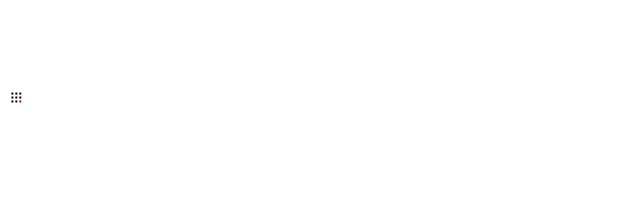

--- FILE ---
content_type: text/html; charset=UTF-8
request_url: https://dhdeco.com/projects/black-swan
body_size: 26548
content:
<!DOCTYPE html>
        <html dir="ltr" lang="en">
            <head>
        <meta charset="utf-8">
        <meta http-equiv="X-UA-Compatible" content="IE=edge">
        <meta http-equiv="Accept-CH" content="Viewport-Width, Width, DPR, Downlink, ECT, Save-Data, RTT" />
        <meta name="viewport" content="width=device-width, initial-scale=1">
        <meta name="no-image" content="https://cdn-se.mynilead.com/73f3c9019848d2e3c8181038277b9e80/assets/frontend/default/public/img/no-image.png?ts=b8e75e294e2d796802c5587333698e33">
        <meta name="generator" content="Nilead">

                            <link rel="icon" type="image/png" sizes="192x192" href="https://cdn-se.mynilead.com/73f3c9019848d2e3c8181038277b9e80/assets/media/android-chrome-192x192_1699947570.png">
        
                            <link rel="apple-touch-icon" type="image/png" sizes="180x180" href="https://cdn-se.mynilead.com/73f3c9019848d2e3c8181038277b9e80/assets/media/apple-touch-icon_1699947582.png">
        
        
        <link rel="alternate" data-locale="en" data-hreflang="en" hreflang="x-default" href="https://dhdeco.com/projects/black-swan" />
<link rel="alternate" data-locale="vi" data-hreflang="vi" hreflang="vi" href="https://dhdeco.com/vi/projects/black-swan" />


        
        <!-- head_top --><link href="https://cdn-se.mynilead.com/73f3c9019848d2e3c8181038277b9e80/assets/block/css/layout_1474.min.css?ts=1699932559" rel="preload" as="style"/>
<script type="text/javascript">
    window['Context'] = {pageId: 34,layoutId: 2090,resource: {id: 4,slug: 'black-swan'},
      preview: false};

    window['timezone'] = 'Asia/Ho_Chi_Minh';
    window['geosUrl'] = 'https://cdn-se.mynilead.com/geos';
    window['nuInteractions'] = [];
    window['nuConditions'] = [];
    window['nuDtrs'] = [];
  </script>

<script type="text/javascript">
      var NuTrackConfig = {
        options: {partyRetrieverUrl: 'https://dhdeco.com/party/party/retrieve'},
        context: {"custom_dimensions":{"type":"dynamic","source":"content.content.projects"},"event_object_source":"content.content.projects","event_object_id":4},
        trackers: {
          'na': {'context': {}},
                                                                                        }
      };

      document.addEventListener('lazybeforeunveil', function (e) {
        if (e.target.hasAttribute('data-condition')) {
          if (!window.matchMedia(e.target.getAttribute('data-condition')).matches) {
            e.preventDefault();
          }
        }
      });
    </script>
<link rel="preconnect" href="https://cdn-se.mynilead.com" crossorigin>

        
        
        <base href="https://dhdeco.com"/>

                        <link rel="shortcut icon" sizes="32x32" href="https://cdn-se.mynilead.com/73f3c9019848d2e3c8181038277b9e80/assets/media/favicon_1699947529.ico">
        
                
        <!-- web_font_configs -->
        <style>
@font-face{font-family:'MrEavesXLModOT';font-weight:400;font-style:normal;src: url('https://cdn-se.mynilead.com/73f3c9019848d2e3c8181038277b9e80/assets/media/mreavesxlmodot-reg_1695696813.ttf') format('truetype');font-display:fallback}
@font-face{font-family:'MrEavesXLModOT';font-weight:400;font-style:italic;src: url('https://cdn-se.mynilead.com/73f3c9019848d2e3c8181038277b9e80/assets/media/mreavesxlmodot-regitalic_1695696826.ttf') format('truetype');font-display:fallback}
@font-face{font-family:'MrEavesXLModOT';font-weight:100;font-style:normal;src: url('https://cdn-se.mynilead.com/73f3c9019848d2e3c8181038277b9e80/assets/media/mreavesxlmodot-thin_1695696900.ttf') format('truetype');font-display:fallback}
@font-face{font-family:'MrEavesXLModOT';font-weight:100;font-style:italic;src: url('https://cdn-se.mynilead.com/73f3c9019848d2e3c8181038277b9e80/assets/media/mreavesxlmodot-thinitalic_1695696932.ttf') format('truetype');font-display:fallback}
@font-face{font-family:'MrEavesXLModOT';font-weight:200;font-style:normal;src: url('https://cdn-se.mynilead.com/73f3c9019848d2e3c8181038277b9e80/assets/media/mreavesxlmodot-light_1695697667.ttf') format('truetype');font-display:fallback}
@font-face{font-family:'MrEavesXLModOT';font-weight:200;font-style:italic;src: url('https://cdn-se.mynilead.com/73f3c9019848d2e3c8181038277b9e80/assets/media/mreavesxlmodot-lightitalic_1695696987.ttf') format('truetype');font-display:fallback}
@font-face{font-family:'MrEavesXLModOT';font-weight:300;font-style:normal;src: url('https://cdn-se.mynilead.com/73f3c9019848d2e3c8181038277b9e80/assets/media/mreavesxlmodot-book_1695697015.ttf') format('truetype');font-display:fallback}
@font-face{font-family:'MrEavesXLModOT';font-weight:300;font-style:italic;src: url('https://cdn-se.mynilead.com/73f3c9019848d2e3c8181038277b9e80/assets/media/mreavesxlmodot-bookitalic_1695697039.ttf') format('truetype');font-display:fallback}
@font-face{font-family:'MrEavesXLModOT';font-weight:700;font-style:normal;src: url('https://cdn-se.mynilead.com/73f3c9019848d2e3c8181038277b9e80/assets/media/mreavesxlmodot-bold_1695697079.ttf') format('truetype');font-display:fallback}
@font-face{font-family:'MrEavesXLModOT';font-weight:700;font-style:italic;src: url('https://cdn-se.mynilead.com/73f3c9019848d2e3c8181038277b9e80/assets/media/mreavesxlmodot-bolditalic_1695697094.ttf') format('truetype');font-display:fallback}
@font-face{font-family:'MrEavesXLModOT';font-weight:800;font-style:normal;src: url('https://cdn-se.mynilead.com/73f3c9019848d2e3c8181038277b9e80/assets/media/mreavesxlmodot-heavy_1695697117.ttf') format('truetype');font-display:fallback}
@font-face{font-family:'MrEavesXLModOT';font-weight:800;font-style:italic;src: url('https://cdn-se.mynilead.com/73f3c9019848d2e3c8181038277b9e80/assets/media/mreavesxlmodot-heavyitalic_1695697136.ttf') format('truetype');font-display:fallback}
@font-face{font-family:'MrEavesXLModOT';font-weight:900;font-style:normal;src: url('https://cdn-se.mynilead.com/73f3c9019848d2e3c8181038277b9e80/assets/media/mreavesxlmodot-ultra_1695697171.ttf') format('truetype');font-display:fallback}
@font-face{font-family:'MrEavesXLModOT';font-weight:900;font-style:italic;src: url('https://cdn-se.mynilead.com/73f3c9019848d2e3c8181038277b9e80/assets/media/mreavesxlmodot-ultraitalic_1695697250.ttf') format('truetype');font-display:fallback}
@font-face{font-family:'sans-serif';font-weight:400;font-style:normal;src: url('https://cdn-se.mynilead.com/73f3c9019848d2e3c8181038277b9e80/assets/media/mreavesxlmodot-ultraitalic_1695697182.ttf') format('truetype');font-display:fallback}</style><link rel="preconnect" href="https://fonts.googleapis.com/"><link rel="preconnect" href="https://fonts.gstatic.com/" crossorigin>
<link rel="preload" as="style" href="https://fonts.googleapis.com/css2?family=Montserrat%3Aital%2Cwght%400%2C100%3B0%2C200%3B0%2C300%3B0%2C400%3B0%2C500%3B0%2C700%3B1%2C200%3B1%2C300&family=GFS+Didot%3Awght%40400&amp;display=swap" onload="this.onload=null;this.rel='stylesheet'">
<noscript><link rel="stylesheet" href="https://fonts.googleapis.com/css2?family=Montserrat%3Aital%2Cwght%400%2C100%3B0%2C200%3B0%2C300%3B0%2C400%3B0%2C500%3B0%2C700%3B1%2C200%3B1%2C300&family=GFS+Didot%3Awght%40400&amp;display=swap"></noscript>

                
        
        <!-- javascripts_top --><script type="text/javascript">
    if (!Date.now) {
      Date.now = function () {
        return new Date().getTime();
      }
    }

    (function () {
      var expando = "nu" + (new Date()).getTime();
      var expandoCounter = 0;
      var data = {'global': {}, 'elements': {},'elementsCount': 0};
      const MAX_ELEMENTS_COUNT = 100;
      window['niFns'] = {
        ready: function (callback) {if ('loading' === document.readyState) {document.addEventListener('DOMContentLoaded', callback);} else {callback();}},
        getExpando: function() {return expando;},
        getExpandoCounter: function() {expandoCounter++;return expando;},
        getNewUUID: function () {expandoCounter++;return expandoCounter;},
        getElementUUID: function (elem) {if (!elem.hasAttribute(expando)) {var uuid = this.getNewUUID();elem.setAttribute(expando, uuid);return uuid;}return elem.getAttribute(expando);},
        setData: function (element, key, value) {var uuid = this.getElementUUID(element);if (!data.elements.hasOwnProperty(uuid)) {data.elements[uuid] = {};data.elementsCount ++;if (data.elementsCount > MAX_ELEMENTS_COUNT) {this.pruneData();}}data.elements[uuid][key] = value;return this;},
        hasData: function (element, key) {var uuid = this.getElementUUID(element);if (data.elements.hasOwnProperty(uuid)) {return data.elements[uuid].hasOwnProperty(key);}return false;},
        removeData: function (element, key) {var uuid = this.getElementUUID(element);if (data.elements.hasOwnProperty(uuid)) {if (data.elements[uuid].hasOwnProperty(key)) {delete data.elements[uuid][key];}return true;}return false;},
        pruneData: function() {for (const property in data.elements) {if (null === document.querySelector('[' + expando +'="' + property + '"]')) {delete data.elements[property];data.elementsCount --;}}},
        getData: function (element, key, defaultValue) {var uuid = this.getElementUUID(element);if (data.elements.hasOwnProperty(uuid)) {return data.elements[uuid][key] || defaultValue;}return defaultValue;},
        closest: function(elem, predicate) {if (elem instanceof Element) {if (predicate(elem)) {return elem;}if (elem.parentElement) {return this.closest(elem.parentElement, predicate);}}return null;}
      };
      window['nuDependsOnInstance'] = function () {
        var dependson = [], prerequisites = {}, queue = [], checking = false;

        function isFulfilled(conditions) {
          var eligible = true;
          for (var i = 0; i < conditions.length; i++) {
            if (!prerequisites.hasOwnProperty(conditions[i]) || false === prerequisites[conditions[i]]) {
              eligible = false;
              break;
            }
          }

          return eligible;
        }

        /**
         *
         * @param {Array} conditions
         * @param {Function} callback
         * @param {String} namespace
         * @param {Object} options
         */
        function nuDependsOn(conditions, callback, namespace, options) {
          conditions.sort();

          // check to see if this is already fulfilled
          if (isFulfilled(conditions)) {
            callback();
          } else {
            dependson.push({conditions: conditions, callback: callback, namespace: namespace || 'default', options: options || {}});
          }
        }

        /**
         *
         * @param {Array} conditions
         * @param {String} namespace
         */
        function nuDependsOff(conditions, namespace) {
          conditions.sort();

          for (var i = 0; i < dependson.length; i++) {
            if (dependson[i].conditions === conditions) {
              if (namespace && dependson[i].namespace === namespace) {
                delete dependson[i];
              } else {
                delete dependson[i];
              }
            }
          }
        }

        /**
         *
         * @param conditions
         * @param args
         */
        function nuFulfill(conditions, ...args) {
          queue.push({conditions: conditions, args: args});

          if (!checking) {
            doFulfill();
          }
        }

        function doFulfill() {
          checking = true;
          while (queue.length) {
            var next = queue.pop();
            var conditions = next.conditions;
            var hasChanged = false;
            for (var i = 0; i < conditions.length; i++) {
              if (!prerequisites.hasOwnProperty(conditions[i]) || false === prerequisites[conditions[i]]) {
                prerequisites[conditions[i]] = true;
                hasChanged = true;
              }
            }

            if (hasChanged && dependson.length) {
              var unfulfilled = [];
              for (var j = 0; j < dependson.length; j++) {
                if (isFulfilled(dependson[j].conditions)) {
                  dependson[j].callback(...next.args);
                } else {
                  unfulfilled.push(dependson[j]);
                }
              }

              dependson = unfulfilled;
            }
          }

          checking = false;
        }

        function nuReset() {
          dependson = [];
          prerequisites = {};
        }

        return {nuDependsOn: nuDependsOn, nuDependsOff: nuDependsOff, nuFulfill: nuFulfill, nuReset: nuReset};
      }

      var instance = nuDependsOnInstance();

      window['nuDependsOn'] = instance.nuDependsOn;
      window['nuDependsOff'] = instance.nuDependsOff;
      window['nuFulfill'] = instance.nuFulfill;
    })();
  </script>


        
        <!-- stylesheets_top -->

        <!-- stylesheets_lib_above_fold -->

        <!-- stylesheets_layout_preflight --><style>
    
                                        :root {--vh: 1vh;}
    
    .nl-h-screen {height:100vh;height:calc(var(--vh, 1vh) * 100);}
    .nl-min-h-screen {min-height:100vh;min-height:calc(var(--vh, 1vh) * 100);}
    .nl-max-h-screen {max-height:100vh;max-height:calc(var(--vh, 1vh) * 100);}
    img.lazyload:not([src]) {visibility: hidden;}
    ul.nl-validation {color: red;font-size: 80%;margin-top: -1rem;margin-bottom: 1rem;}
    .nl-state-aware.loading > .nl-state-loading {opacity: 1;z-index: 10;}
    .nl-state-aware.loading > .nl-state-loading::before {position: fixed;z-index: 10;content: '';top: 50%;left: 50%;width: 100vw;height: 100vh;background: rgba(255, 255, 255, .5);transform: translate(-50%, -50%);}
    .nl-state-aware.loading > .nl-state-loading::after {position: fixed;z-index: 10;content: '';top: 50%;left: 50%;margin-left: -16px;width: 36px;height: 36px;background-image: url("data:image/svg+xml;charset=UTF-8,%3csvg xmlns='http://www.w3.org/2000/svg' xmlns:xlink='http://www.w3.org/1999/xlink' version='1.1' id='Layer_1' x='0px' y='0px' width='122.315px' height='122.88px' viewBox='0 0 122.315 122.88' enable-background='new 0 0 122.315 122.88' xml:space='preserve'%3e%3cg%3e%3cpath fill-rule='evenodd' clip-rule='evenodd' d='M94.754,14.534c8.844,0,16.014,7.17,16.014,16.012 c0,8.844-7.17,16.015-16.014,16.015c-8.843,0-16.013-7.17-16.013-16.015C78.741,21.704,85.911,14.534,94.754,14.534L94.754,14.534z M109.265,52.121c-7.205,0-13.049,5.844-13.049,13.048c0,7.207,5.844,13.049,13.049,13.051c7.207,0,13.051-5.844,13.051-13.051 C122.315,57.965,116.472,52.121,109.265,52.121L109.265,52.121z M94.135,89.903c-5.032,0-9.114,4.082-9.114,9.113 c0,5.032,4.082,9.114,9.114,9.114c5.031,0,9.113-4.082,9.113-9.114C103.248,93.985,99.166,89.903,94.135,89.903L94.135,89.903z M59.275,104.65c-5.032,0-9.114,4.081-9.114,9.113c0,5.034,4.082,9.116,9.114,9.116s9.113-4.082,9.113-9.116 C68.389,108.731,64.308,104.65,59.275,104.65L59.275,104.65z M23.652,90.86c-4.717,0-8.54,3.823-8.54,8.54 c0,4.715,3.823,8.54,8.54,8.54c4.714,0,8.538-3.825,8.538-8.54C32.19,94.684,28.366,90.86,23.652,90.86L23.652,90.86z M9.096,54.872C4.072,54.872,0,58.944,0,63.968c0,5.021,4.072,9.093,9.096,9.093c5.021,0,9.093-4.072,9.093-9.093 C18.189,58.944,14.116,54.872,9.096,54.872L9.096,54.872z M23.652,17.026c-6.354,0-11.508,5.155-11.508,11.509 s5.154,11.506,11.508,11.506s11.506-5.152,11.506-11.506S30.006,17.026,23.652,17.026L23.652,17.026z M59.341,0 c-7.651,0-13.858,6.205-13.858,13.855c0,7.651,6.207,13.856,13.858,13.856s13.856-6.205,13.856-13.856 C73.197,6.205,66.992,0,59.341,0L59.341,0z'/%3e%3c/g%3e%3c/svg%3e");background-size: contain;animation: 1s linear infinite spin;background-repeat: no-repeat;}
  </style>

<style id="nl-modal" >
      .simple-modal-container.modal-active {overflow: hidden;}
      .simple-modal {background: #fff;}
      .simple-modal.modal-inactive {display: none;}
  </style>

        

  
  
        <link rel="stylesheet" href="https://cdn-se.mynilead.com/73f3c9019848d2e3c8181038277b9e80/assets/block/css/layout_1474.min.css?ts=1699932559" /></noscript>
<!-- stylesheets_above_fold -->

        <!-- stylesheets_layout_postflight -->

        <!-- javascripts_lib_above_fold -->

          


        <!-- javascripts_above_fold --><script type="text/javascript">
    (function () {
      window.breakpoints = {"xxxl":1920,"xxl":1440,"xl":1280,"lg":1024,"md":768,"sm":640,"default":375};
      var vh = window.innerHeight * 0.01;
      var resize = function () {
        // We execute the same script as before
        vh = window.innerHeight * 0.01;
        document.documentElement.style.setProperty('--vh', `${vh}px`);
      };

      // We listen to the resize event
      window.addEventListener('resize', function () {
        if (window.requestAnimationFrame) {
          window.requestAnimationFrame(resize);
        } else {
          resize();
        }
      }, {passive: true});

      resize();
      //
      // var ele = document.createElement('style');
      // ele.setAttribute('type', 'text/css');
      // ele.innerHTML = `.nl-h-full{height: 100vh;height: calc(var(--vh, 1vh) * 100);}`;
      // var head = document.querySelector('head');
      // head.appendChild(ele);
    })();
  </script>


                
            </head>

    <body class="nl-widget-layout-tailwind" data-nl-wid="2090" data-nl-wup="2090">
          
  
  
  <div id="nl-w-2090--2091" class="nl-widget-element-container opacity-[0.2] absolute -z-[1] object-cover w-full h-full inset-0  lazyload" data-nl-wid="2091" data-nl-wup="2090--2091" data-bgset="https://cdn-se.mynilead.com/73f3c9019848d2e3c8181038277b9e80/assets/img/mask_1695279409_2k.png 769w" data-sizes="auto"></div>

            
  
  
  <div data-theme="light" class="nl-widget-element-container nl-header fixed top-[0px] inset-x-0 z-50 transition-[background-color] duration-[250ms] delay-[0ms] ease-[linear]" data-nl-wid="2092" data-nl-wup="2090--2092">      
  
  
  <div class="nl-widget-element-container xl:w-10/12 xl:pt-4 xl:pb-4 xxxl:pt-8 xxxl:pb-8 items-center flex ml-auto mr-auto w-11/12" data-nl-wid="5" data-nl-wup="2090--2092--5">      
  
  
  <div class="nl-widget-element-container xl:order-[3] xl:flex-none xl:hidden flex-1" data-nl-wid="6" data-nl-wup="2090--2092--5--6"><div class="nl-widget-element-dropdown nl-toggle-custom relative dropdown-inactive" data-nl-wid="7" data-nl-wup="2090--2092--5--6--7"
      data-dropdown=""
      data-close-on-click-outside="false"
      data-close-on-mouse-outside="false"><div class="nl-widget-element-dropdown-toggle hamburger hamburger--spring-r inline-flex relative -ml-4" data-nl-wid="8" data-nl-wup="2090--2092--5--6--7--8" data-dropdown-toggle>    <img class="nl-widget-element-image icon xl:w-5 xl:h-5 w-[18px] h-[18px] self-center order-last img-fluid lazyload" data-nl-wid="9" data-nl-wup="2090--2092--5--6--7--8--9" alt="" loading="lazy" autoFocus="false" autoDpr="false" dpr="" data-nl-image="83" data-src="https://cdn-se.mynilead.com/73f3c9019848d2e3c8181038277b9e80/assets/media/internet_1695280706.svg" data-sizes="auto" >
            

      
  
  
  <div class="nl-widget-element-container hamburger-box" data-nl-wid="10" data-nl-wup="2090--2092--5--6--7--8--10"><span class="nl-widget-element-text hamburger-inner" data-nl-wid="11" data-nl-wup="2090--2092--5--6--7--8--10--11">
        
    </span>

      
</div>

    </div>
    <div style="display:none" class="nl-widget-element-dropdown-list fixed left-0 z-40 inset-0 text-sm justify-end flex" data-nl-wid="13" data-nl-wup="2090--2092--5--6--7--13" data-dropdown-list>      
  
  
  <div class="nl-widget-element-container w-10/12 mt-24 border-l-2 border-l-color-3 bg-color-12 bg-opacity-40" data-nl-wid="14" data-nl-wup="2090--2092--5--6--7--13--14">      
  
  
  <div class="nl-widget-element-container mt-12 ml-auto w-10/12" data-nl-wid="15" data-nl-wup="2090--2092--5--6--7--13--14--15"><h3 class="nl-widget-element-heading text-2xl uppercase pb-7 font-extralight" data-nl-wid="16" data-nl-wup="2090--2092--5--6--7--13--14--15--16">Language
  </h3>

      

      
      
  <a id="nl-w-2090--2092--5--6--7--13--14--15--18--19-en--21" class="nl-widget-element-link block mb-7 pt-0.5 pb-0.5 pl-3 border-l-2 border-l-color-3 current" data-nl-wid="21" data-nl-wup="2090--2092--5--6--7--13--14--15--18--19-en--21" href="https://dhdeco.com/projects/black-swan" style="">
        English  </a>

      
      
      
  <a id="nl-w-2090--2092--5--6--7--13--14--15--18--19-vi--20" class="nl-widget-element-link block mb-7 pt-0.5 pb-0.5" data-nl-wid="20" data-nl-wup="2090--2092--5--6--7--13--14--15--18--19-vi--20" href="https://dhdeco.com/resource/redirect?to=https://dhdeco.com/projects/black-swan&params%5B_locale%5D=vi" style="">
        Tiếng Việt  </a>

      </div>

    </div>

    </div>
          
  
  
  <div class="nl-widget-element-container nl-toggle-backdrop fixed inset-0 bg-color-1" data-nl-wid="22" data-nl-wup="2090--2092--5--6--7--22">    <img class="nl-widget-element-image w-full h-full opacity-5 img-fluid lazyload" data-nl-wid="23" data-nl-wup="2090--2092--5--6--7--22--23" alt="mask" loading="lazy" autoFocus="false" width="240" height="800" data-nl-image="81" data-optimumx="auto" data-src="https://cdn-se.mynilead.com/73f3c9019848d2e3c8181038277b9e80/assets/img/mask_1695279409_medium.png" data-srcset="https://cdn-se.mynilead.com/73f3c9019848d2e3c8181038277b9e80/assets/img/mask_1695279409_tiny.png 72w, https://cdn-se.mynilead.com/73f3c9019848d2e3c8181038277b9e80/assets/img/mask_1695279409_xs.png 144w, https://cdn-se.mynilead.com/73f3c9019848d2e3c8181038277b9e80/assets/img/mask_1695279409_small.png 192w, https://cdn-se.mynilead.com/73f3c9019848d2e3c8181038277b9e80/assets/img/mask_1695279409_medium.png 240w, https://cdn-se.mynilead.com/73f3c9019848d2e3c8181038277b9e80/assets/img/mask_1695279409_large.png 324w, https://cdn-se.mynilead.com/73f3c9019848d2e3c8181038277b9e80/assets/img/mask_1695279409_xl.png 384w, https://cdn-se.mynilead.com/73f3c9019848d2e3c8181038277b9e80/assets/img/mask_1695279409_xxl.png 432w, https://cdn-se.mynilead.com/73f3c9019848d2e3c8181038277b9e80/assets/img/mask_1695279409_big.png 480w, https://cdn-se.mynilead.com/73f3c9019848d2e3c8181038277b9e80/assets/img/mask_1695279409_grande.png 576w, https://cdn-se.mynilead.com/73f3c9019848d2e3c8181038277b9e80/assets/img/mask_1695279409_2k.png 769w" data-sizes="auto" data-aspectratio="0.30042246909717" >
          

</div>

    </div>
  

    

</div>

            
  
  
  <div class="nl-widget-element-container xl:order-[1] xl:text-left flex-1 text-center" data-nl-wid="24" data-nl-wup="2090--2092--5--24"><a class="nl-widget-element-link-block xl:transition-[transform] xl:duration-[300ms] xl:delay-[0ms] xl:ease-[linear] xl:hover:scale-x-105 xl:hover:scale-y-105 inline-flex relative z-50 transform" data-nl-wid="25" data-nl-wup="2090--2092--5--24--25" href="">    <img class="nl-widget-element-image xl:h-[4.5rem] h-8 w-auto img-fluid lazyload" data-nl-wid="26" data-nl-wup="2090--2092--5--24--25--26" alt="logo_dh" loading="lazy" autoFocus="false" width="800" height="310" data-nl-image="82" data-optimumx="auto" data-src="https://cdn-se.mynilead.com/73f3c9019848d2e3c8181038277b9e80/assets/img/logo-dh_1695279951_medium.png" data-srcset="https://cdn-se.mynilead.com/73f3c9019848d2e3c8181038277b9e80/assets/img/logo-dh_1695279951_tiny.png 240w, https://cdn-se.mynilead.com/73f3c9019848d2e3c8181038277b9e80/assets/img/logo-dh_1695279951_xs.png 480w, https://cdn-se.mynilead.com/73f3c9019848d2e3c8181038277b9e80/assets/img/logo-dh_1695279951_small.png 640w, https://cdn-se.mynilead.com/73f3c9019848d2e3c8181038277b9e80/assets/img/logo-dh_1695279951_medium.png 800w, https://cdn-se.mynilead.com/73f3c9019848d2e3c8181038277b9e80/assets/img/logo-dh_1695279951_large.png 1080w, https://cdn-se.mynilead.com/73f3c9019848d2e3c8181038277b9e80/assets/img/logo-dh_1695279951_xl.png 1280w, https://cdn-se.mynilead.com/73f3c9019848d2e3c8181038277b9e80/assets/img/logo-dh_1695279951_xxl.png 1440w, https://cdn-se.mynilead.com/73f3c9019848d2e3c8181038277b9e80/assets/img/logo-dh_1695279951_big.png 1600w, https://cdn-se.mynilead.com/73f3c9019848d2e3c8181038277b9e80/assets/img/logo-dh_1695279951_grande.png 1900w" data-sizes="auto" data-aspectratio="2.5780189959294" >
              

</a>

      </div>

            
  
  
  <div class="nl-widget-element-container xl:flex-none xl:order-[2] flex-1" data-nl-wid="27" data-nl-wup="2090--2092--5--27"><div id="nl-w-2090--2092--5--27--28" class="nl-widget-element-dropdown nl-toggle-custom nl-toggle-square relative justify-end flex dropdown-inactive" data-nl-wid="28" data-nl-wup="2090--2092--5--27--28"
      data-dropdown=""
      data-close-on-click-outside="false"
      data-close-on-mouse-outside="false"><div class="nl-widget-element-dropdown-toggle hamburger hamburger--spring-r inline-flex -mr-4 relative" data-nl-wid="29" data-nl-wup="2090--2092--5--27--28--29" data-dropdown-toggle>      
  
  
  <div class="nl-widget-element-container hamburger-box" data-nl-wid="32" data-nl-wup="2090--2092--5--27--28--29--32"><span class="nl-widget-element-text hamburger-inner" data-nl-wid="33" data-nl-wup="2090--2092--5--27--28--29--32--33">
        
    </span>

      
      
  
  
  <div class="nl-widget-element-container hamburger-square" data-nl-wid="34" data-nl-wup="2090--2092--5--27--28--29--32--34"><span class="nl-widget-element-text" data-nl-wid="35" data-nl-wup="2090--2092--5--27--28--29--32--34--35">
        
    </span>

    
<span class="nl-widget-element-text" data-nl-wid="36" data-nl-wup="2090--2092--5--27--28--29--32--34--36">
        
    </span>

    
<span class="nl-widget-element-text" data-nl-wid="37" data-nl-wup="2090--2092--5--27--28--29--32--34--37">
        
    </span>

    
</div>

    </div>

    </div>
    <div style="display:none" class="nl-widget-element-dropdown-list xl:text-base fixed left-0 z-40 inset-0 text-color-2 text-sm justify-end flex" data-nl-wid="38" data-nl-wup="2090--2092--5--27--28--38" data-dropdown-list>      
  
  
  <div class="nl-widget-element-container xl:w-9/12 xl:border-l-[5px] xxxl:mt-48 w-10/12 mt-24 border-l-2 border-l-color-3 bg-color-12 flex-col justify-between flex pb-12 flex-none relative z-[1] bg-opacity-40" data-nl-wid="41" data-nl-wup="2090--2092--5--27--28--38--41">      
  
  
  <div class="nl-widget-element-container xl:flex-row xl:flex-wrap xl:flex xl:gap-y-9 xl:w-10/12 xl:ml-auto xl:mr-auto xxxl:mt-[6.5rem] mt-12 ml-auto w-10/12" data-nl-wid="42" data-nl-wup="2090--2092--5--27--28--38--41--42"><h3 class="nl-widget-element-heading nl-animate nl-animate-fade-up delay-1 xl:w-full xl:pb-0 xl:text-[2.5rem] flex-none pb-7 font-extralight text-2xl" data-nl-wid="43" data-nl-wup="2090--2092--5--27--28--38--41--42--43">MENU
  </h3>

          
      
  
  
  <div class="nl-widget-element-container nl-header-menu xl:pb-12 xl:w-8/12 xl:grid-cols-3 xl:gap-y-9 xl:grid" data-nl-wid="44" data-nl-wup="2090--2092--5--27--28--38--41--42--44">      
  
  
  <div class="nl-widget-element-container nl-animate nl-animate-fade-up delay-2" data-nl-wid="45" data-nl-wup="2090--2092--5--27--28--38--41--42--44--45">
      
      
  <a class="nl-widget-element-link xl:mb-0 xl:transition-[border,padding] xl:duration-[200ms,300ms] xl:delay-[0ms,0ms] xl:ease-[linear,linear] xl:border-l-0 xl:border-l-color-3 xl:border-solid xl:hover:border-l-[3px] xl:hover:pl-4 block mb-7 pt-0.5 pb-0.5" data-nl-wid="46" data-nl-wup="2090--2092--5--27--28--38--41--42--44--45--46" href="https://dhdeco.com/about-us">
        About Us  </a>

          </div>

          
  
  
  <div class="nl-widget-element-container nl-animate nl-animate-fade-up delay-2" data-nl-wid="47" data-nl-wup="2090--2092--5--27--28--38--41--42--44--47">
      
      
  <a class="nl-widget-element-link xl:mb-0 xl:transition-[border,padding] xl:duration-[200ms,300ms] xl:delay-[0ms,0ms] xl:ease-[linear,linear] xl:border-l-0 xl:border-l-color-3 xl:border-solid xl:hover:border-l-[3px] xl:hover:pl-4 block mb-7 pt-0.5 pb-0.5" data-nl-wid="48" data-nl-wup="2090--2092--5--27--28--38--41--42--44--47--48" href="https://dhdeco.com/services">
        Services  </a>

          </div>

          
  
  
  <div class="nl-widget-element-container nl-animate nl-animate-fade-up delay-2" data-nl-wid="49" data-nl-wup="2090--2092--5--27--28--38--41--42--44--49">
      
      
  <a class="nl-widget-element-link xl:mb-0 xl:transition-[border,padding] xl:duration-[200ms,300ms] xl:delay-[0ms,0ms] xl:ease-[linear,linear] xl:border-l-0 xl:border-l-color-3 xl:border-solid xl:hover:border-l-[3px] xl:hover:pl-4 block mb-7 pt-0.5 pb-0.5" data-nl-wid="50" data-nl-wup="2090--2092--5--27--28--38--41--42--44--49--50" href="https://dhdeco.com/projects">
        Projects  </a>

          </div>

          
  
  
  <div class="nl-widget-element-container nl-animate nl-animate-fade-up delay-2" data-nl-wid="51" data-nl-wup="2090--2092--5--27--28--38--41--42--44--51">
      
      
  <a class="nl-widget-element-link xl:mb-0 xl:transition-[border,padding] xl:duration-[200ms,300ms] xl:delay-[0ms,0ms] xl:ease-[linear,linear] xl:border-l-0 xl:border-l-color-3 xl:border-solid xl:hover:border-l-[3px] xl:hover:pl-4 block mb-7 pt-0.5 pb-0.5" data-nl-wid="52" data-nl-wup="2090--2092--5--27--28--38--41--42--44--51--52" href="https://dhdeco.com/network">
        Network  </a>

          </div>

          
  
  
  <div class="nl-widget-element-container nl-animate nl-animate-fade-up delay-2" data-nl-wid="53" data-nl-wup="2090--2092--5--27--28--38--41--42--44--53">
      
      
  <a class="nl-widget-element-link xl:mb-0 xl:transition-[border,padding] xl:duration-[200ms,300ms] xl:delay-[0ms,0ms] xl:ease-[linear,linear] xl:border-l-0 xl:border-l-color-3 xl:border-solid xl:hover:border-l-[3px] xl:hover:pl-4 block mb-7 pt-0.5 pb-0.5" data-nl-wid="54" data-nl-wup="2090--2092--5--27--28--38--41--42--44--53--54" href="https://dhdeco.com/news">
        News  </a>

          </div>

          
  
  
  <div class="nl-widget-element-container nl-animate nl-animate-fade-up delay-2" data-nl-wid="55" data-nl-wup="2090--2092--5--27--28--38--41--42--44--55">
      
      
  <a class="nl-widget-element-link xl:mb-0 xl:transition-[border,padding] xl:duration-[200ms,300ms] xl:delay-[0ms,0ms] xl:ease-[linear,linear] xl:border-l-0 xl:border-l-color-3 xl:border-solid xl:hover:border-l-[3px] xl:hover:pl-4 block mb-7 pt-0.5 pb-0.5" data-nl-wid="56" data-nl-wup="2090--2092--5--27--28--38--41--42--44--55--56" href="https://dhdeco.com/contact-us">
        Contact Us  </a>

          </div>

    </div>

      </div>

              
  
  
  <div class="nl-widget-element-container xl:w-10/12 xl:ml-auto xl:mr-auto xl:block gap-x-8 hidden" data-nl-wid="57" data-nl-wup="2090--2092--5--27--28--38--41--57"><span class="nl-widget-element-text nl-animate nl-animate-fade-up delay-7 xl:font-light" data-nl-wid="58" data-nl-wup="2090--2092--5--27--28--38--41--57--58">
        LATEST PROJECTS
    </span>

        
      
  
  
  <div class="nl-widget-element-container xl:grid-cols-4 xl:gap-x-8 xl:gap-y-8 xl:grid xl:mt-6" data-nl-wid="59" data-nl-wup="2090--2092--5--27--28--38--41--57--59"><a class="nl-widget-element-link-block group block" data-nl-wid="60" data-nl-wup="2090--2092--5--27--28--38--41--57--59--680--681-0--60" href="https://dhdeco.com/projects/yoshi">      
  
  
  <div class="nl-widget-element-container nl-animate nl-animate-fade-up delay-8 xl:aspect-video xl:mb-4 xl:shadow-[0px_3px_6px_0px_rgba(0,_0,_0,_0.16)] xl:relative" data-nl-wid="61" data-nl-wup="2090--2092--5--27--28--38--41--57--59--680--681-0--60--61">    <img class="nl-widget-element-image xl:absolute xl:w-full xl:h-full xl:inset-0 xl:object-cover img-fluid lazyload" data-nl-wid="62" data-nl-wup="2090--2092--5--27--28--38--41--57--59--680--681-0--60--61--62" alt="01" loading="lazy" autoFocus="false" width="800" height="534" data-nl-image="337" data-optimumx="auto" data-src="https://cdn-se.mynilead.com/73f3c9019848d2e3c8181038277b9e80/assets/img/01_1695370485_medium.jpg" data-srcset="https://cdn-se.mynilead.com/73f3c9019848d2e3c8181038277b9e80/assets/img/01_1695370485_tiny.jpg 240w, https://cdn-se.mynilead.com/73f3c9019848d2e3c8181038277b9e80/assets/img/01_1695370485_xs.jpg 480w, https://cdn-se.mynilead.com/73f3c9019848d2e3c8181038277b9e80/assets/img/01_1695370485_small.jpg 640w, https://cdn-se.mynilead.com/73f3c9019848d2e3c8181038277b9e80/assets/img/01_1695370485_medium.jpg 800w, https://cdn-se.mynilead.com/73f3c9019848d2e3c8181038277b9e80/assets/img/01_1695370485_large.jpg 1080w, https://cdn-se.mynilead.com/73f3c9019848d2e3c8181038277b9e80/assets/img/01_1695370485_xl.jpg 1280w, https://cdn-se.mynilead.com/73f3c9019848d2e3c8181038277b9e80/assets/img/01_1695370485_xxl.jpg 1296w" data-sizes="auto" data-aspectratio="1.4965357967667" >
          

      
  
  
  <div class="nl-widget-element-container xl:absolute xl:inset-0 xl:bg-opacity-[0.54] xl:bg-color-2 xl:transition-[opacity] xl:duration-[300ms] xl:delay-[0ms] xl:ease-[linear] xl:group-hover:opacity-0" data-nl-wid="63" data-nl-wup="2090--2092--5--27--28--38--41--57--59--680--681-0--60--61--63"></div>

    </div>

        <h2 class="nl-widget-element-heading nl-animate nl-animate-fade-up delay-9 xl:font-light xl:text-xl" data-nl-wid="64" data-nl-wup="2090--2092--5--27--28--38--41--57--59--680--681-0--60--64">Yoshi
  </h2>

        
<span class="nl-widget-element-text nl-animate nl-animate-fade-up delay-10 xl:text-sm block" data-nl-wid="65" data-nl-wup="2090--2092--5--27--28--38--41--57--59--680--681-0--60--65">
        Restaurant
    </span>

          
</a>

      <a class="nl-widget-element-link-block group block" data-nl-wid="60" data-nl-wup="2090--2092--5--27--28--38--41--57--59--680--681-1--60" href="https://dhdeco.com/projects/uma">      
  
  
  <div class="nl-widget-element-container nl-animate nl-animate-fade-up delay-8 xl:aspect-video xl:mb-4 xl:shadow-[0px_3px_6px_0px_rgba(0,_0,_0,_0.16)] xl:relative" data-nl-wid="61" data-nl-wup="2090--2092--5--27--28--38--41--57--59--680--681-1--60--61">    <img class="nl-widget-element-image xl:absolute xl:w-full xl:h-full xl:inset-0 xl:object-cover img-fluid lazyload" data-nl-wid="62" data-nl-wup="2090--2092--5--27--28--38--41--57--59--680--681-1--60--61--62" alt="01" loading="lazy" autoFocus="false" width="800" height="534" data-nl-image="331" data-optimumx="auto" data-src="https://cdn-se.mynilead.com/73f3c9019848d2e3c8181038277b9e80/assets/img/01_1695370257_medium.jpeg" data-srcset="https://cdn-se.mynilead.com/73f3c9019848d2e3c8181038277b9e80/assets/img/01_1695370257_tiny.jpeg 240w, https://cdn-se.mynilead.com/73f3c9019848d2e3c8181038277b9e80/assets/img/01_1695370257_xs.jpeg 480w, https://cdn-se.mynilead.com/73f3c9019848d2e3c8181038277b9e80/assets/img/01_1695370257_small.jpeg 640w, https://cdn-se.mynilead.com/73f3c9019848d2e3c8181038277b9e80/assets/img/01_1695370257_medium.jpeg 800w, https://cdn-se.mynilead.com/73f3c9019848d2e3c8181038277b9e80/assets/img/01_1695370257_large.jpeg 1080w, https://cdn-se.mynilead.com/73f3c9019848d2e3c8181038277b9e80/assets/img/01_1695370257_xl.jpeg 1280w, https://cdn-se.mynilead.com/73f3c9019848d2e3c8181038277b9e80/assets/img/01_1695370257_xxl.jpeg 1296w" data-sizes="auto" data-aspectratio="1.4965357967667" >
          

      
  
  
  <div class="nl-widget-element-container xl:absolute xl:inset-0 xl:bg-opacity-[0.54] xl:bg-color-2 xl:transition-[opacity] xl:duration-[300ms] xl:delay-[0ms] xl:ease-[linear] xl:group-hover:opacity-0" data-nl-wid="63" data-nl-wup="2090--2092--5--27--28--38--41--57--59--680--681-1--60--61--63"></div>

    </div>

        <h2 class="nl-widget-element-heading nl-animate nl-animate-fade-up delay-9 xl:font-light xl:text-xl" data-nl-wid="64" data-nl-wup="2090--2092--5--27--28--38--41--57--59--680--681-1--60--64">Uma
  </h2>

        
<span class="nl-widget-element-text nl-animate nl-animate-fade-up delay-10 xl:text-sm block" data-nl-wid="65" data-nl-wup="2090--2092--5--27--28--38--41--57--59--680--681-1--60--65">
        Restaurant
    </span>

          
</a>

      <a class="nl-widget-element-link-block group block" data-nl-wid="60" data-nl-wup="2090--2092--5--27--28--38--41--57--59--680--681-2--60" href="https://dhdeco.com/projects/riverbank-condo">      
  
  
  <div class="nl-widget-element-container nl-animate nl-animate-fade-up delay-8 xl:aspect-video xl:mb-4 xl:shadow-[0px_3px_6px_0px_rgba(0,_0,_0,_0.16)] xl:relative" data-nl-wid="61" data-nl-wup="2090--2092--5--27--28--38--41--57--59--680--681-2--60--61">    <img class="nl-widget-element-image xl:absolute xl:w-full xl:h-full xl:inset-0 xl:object-cover img-fluid lazyload" data-nl-wid="62" data-nl-wup="2090--2092--5--27--28--38--41--57--59--680--681-2--60--61--62" alt="01" loading="lazy" autoFocus="false" width="800" height="534" data-nl-image="299" data-optimumx="auto" data-src="https://cdn-se.mynilead.com/73f3c9019848d2e3c8181038277b9e80/assets/img/01_1695369953_medium.jpg" data-srcset="https://cdn-se.mynilead.com/73f3c9019848d2e3c8181038277b9e80/assets/img/01_1695369953_tiny.jpg 240w, https://cdn-se.mynilead.com/73f3c9019848d2e3c8181038277b9e80/assets/img/01_1695369953_xs.jpg 480w, https://cdn-se.mynilead.com/73f3c9019848d2e3c8181038277b9e80/assets/img/01_1695369953_small.jpg 640w, https://cdn-se.mynilead.com/73f3c9019848d2e3c8181038277b9e80/assets/img/01_1695369953_medium.jpg 800w, https://cdn-se.mynilead.com/73f3c9019848d2e3c8181038277b9e80/assets/img/01_1695369953_large.jpg 1080w, https://cdn-se.mynilead.com/73f3c9019848d2e3c8181038277b9e80/assets/img/01_1695369953_xl.jpg 1280w, https://cdn-se.mynilead.com/73f3c9019848d2e3c8181038277b9e80/assets/img/01_1695369953_xxl.jpg 1296w" data-sizes="auto" data-aspectratio="1.4965357967667" >
          

      
  
  
  <div class="nl-widget-element-container xl:absolute xl:inset-0 xl:bg-opacity-[0.54] xl:bg-color-2 xl:transition-[opacity] xl:duration-[300ms] xl:delay-[0ms] xl:ease-[linear] xl:group-hover:opacity-0" data-nl-wid="63" data-nl-wup="2090--2092--5--27--28--38--41--57--59--680--681-2--60--61--63"></div>

    </div>

        <h2 class="nl-widget-element-heading nl-animate nl-animate-fade-up delay-9 xl:font-light xl:text-xl" data-nl-wid="64" data-nl-wup="2090--2092--5--27--28--38--41--57--59--680--681-2--60--64">Riverbank Condo
  </h2>

        
<span class="nl-widget-element-text nl-animate nl-animate-fade-up delay-10 xl:text-sm block" data-nl-wid="65" data-nl-wup="2090--2092--5--27--28--38--41--57--59--680--681-2--60--65">
        Residential
    </span>

          
</a>

      <a class="nl-widget-element-link-block group block" data-nl-wid="60" data-nl-wup="2090--2092--5--27--28--38--41--57--59--680--681-3--60" href="https://dhdeco.com/projects/ophir-showflat">      
  
  
  <div class="nl-widget-element-container nl-animate nl-animate-fade-up delay-8 xl:aspect-video xl:mb-4 xl:shadow-[0px_3px_6px_0px_rgba(0,_0,_0,_0.16)] xl:relative" data-nl-wid="61" data-nl-wup="2090--2092--5--27--28--38--41--57--59--680--681-3--60--61">    <img class="nl-widget-element-image xl:absolute xl:w-full xl:h-full xl:inset-0 xl:object-cover img-fluid lazyload" data-nl-wid="62" data-nl-wup="2090--2092--5--27--28--38--41--57--59--680--681-3--60--61--62" alt="01" loading="lazy" autoFocus="false" width="800" height="534" data-nl-image="269" data-optimumx="auto" data-src="https://cdn-se.mynilead.com/73f3c9019848d2e3c8181038277b9e80/assets/img/01_1695369678_medium.jpg" data-srcset="https://cdn-se.mynilead.com/73f3c9019848d2e3c8181038277b9e80/assets/img/01_1695369678_tiny.jpg 240w, https://cdn-se.mynilead.com/73f3c9019848d2e3c8181038277b9e80/assets/img/01_1695369678_xs.jpg 480w, https://cdn-se.mynilead.com/73f3c9019848d2e3c8181038277b9e80/assets/img/01_1695369678_small.jpg 640w, https://cdn-se.mynilead.com/73f3c9019848d2e3c8181038277b9e80/assets/img/01_1695369678_medium.jpg 800w, https://cdn-se.mynilead.com/73f3c9019848d2e3c8181038277b9e80/assets/img/01_1695369678_large.jpg 1080w, https://cdn-se.mynilead.com/73f3c9019848d2e3c8181038277b9e80/assets/img/01_1695369678_xl.jpg 1280w, https://cdn-se.mynilead.com/73f3c9019848d2e3c8181038277b9e80/assets/img/01_1695369678_xxl.jpg 1296w" data-sizes="auto" data-aspectratio="1.4965357967667" >
          

      
  
  
  <div class="nl-widget-element-container xl:absolute xl:inset-0 xl:bg-opacity-[0.54] xl:bg-color-2 xl:transition-[opacity] xl:duration-[300ms] xl:delay-[0ms] xl:ease-[linear] xl:group-hover:opacity-0" data-nl-wid="63" data-nl-wup="2090--2092--5--27--28--38--41--57--59--680--681-3--60--61--63"></div>

    </div>

        <h2 class="nl-widget-element-heading nl-animate nl-animate-fade-up delay-9 xl:font-light xl:text-xl" data-nl-wid="64" data-nl-wup="2090--2092--5--27--28--38--41--57--59--680--681-3--60--64">Ophir Showflat
  </h2>

        
<span class="nl-widget-element-text nl-animate nl-animate-fade-up delay-10 xl:text-sm block" data-nl-wid="65" data-nl-wup="2090--2092--5--27--28--38--41--57--59--680--681-3--60--65">
        Show Gallery
    </span>

          
</a>

      </div>

    </div>

              
  
  
  <div class="nl-widget-element-container nl-socials xl:relative ml-auto w-10/12 gap-x-8 flex" data-nl-wid="66" data-nl-wup="2090--2092--5--27--28--38--41--66">      
  
  
  <div class="nl-widget-element-container nl-animate nl-animate-fade-up delay-1 xl:absolute xl:bottom-[0px] xl:-left-[47%] gap-x-8 flex" data-nl-wid="67" data-nl-wup="2090--2092--5--27--28--38--41--66--67"><a class="nl-widget-element-link-block group block relative w-4 h-4" data-nl-wid="68" data-nl-wup="2090--2092--5--27--28--38--41--66--67--68" href="https://facebook.com/aacorporation/">    <img class="nl-widget-element-image w-full h-full transition-[opacity] duration-[250ms] delay-[0ms] ease-[linear] object-contain group-hover:opacity-0 img-fluid lazyload" data-nl-wid="69" data-nl-wup="2090--2092--5--27--28--38--41--66--67--68--69" alt="image (2)" loading="lazy" autoFocus="false" width="16" height="32" data-nl-image="95" data-optimumx="auto" data-src="https://cdn-se.mynilead.com/73f3c9019848d2e3c8181038277b9e80/assets/img/image-2_1695289933_tiny.png" data-srcset="https://cdn-se.mynilead.com/73f3c9019848d2e3c8181038277b9e80/assets/img/image-2_1695289933_tiny.png 16w" data-sizes="auto" data-aspectratio="0.5" >
          

    <img class="nl-widget-element-image w-full h-full transition-[opacity] duration-[250ms] delay-[0ms] ease-[linear] object-contain opacity-[0] absolute inset-0 group-hover:opacity-100 img-fluid lazyload" data-nl-wid="70" data-nl-wup="2090--2092--5--27--28--38--41--66--67--68--70" alt="image (2)" loading="lazy" autoFocus="false" width="16" height="32" data-nl-image="95" data-optimumx="auto" data-src="https://cdn-se.mynilead.com/73f3c9019848d2e3c8181038277b9e80/assets/img/image-2_1695289933_tiny.png" data-srcset="https://cdn-se.mynilead.com/73f3c9019848d2e3c8181038277b9e80/assets/img/image-2_1695289933_tiny.png 16w" data-sizes="auto" data-aspectratio="0.5" >
          

</a>

    <a class="nl-widget-element-link-block group block relative w-4 h-4" data-nl-wid="71" data-nl-wup="2090--2092--5--27--28--38--41--66--67--71" href="https://instagram.com/aacorporation/">    <img class="nl-widget-element-image w-full h-full transition-[opacity] duration-[250ms] delay-[0ms] ease-[linear] object-contain group-hover:opacity-0 img-fluid lazyload" data-nl-wid="72" data-nl-wup="2090--2092--5--27--28--38--41--66--67--71--72" alt="" loading="lazy" autoFocus="false" autoDpr="false" dpr="" data-nl-image="91" data-src="https://cdn-se.mynilead.com/73f3c9019848d2e3c8181038277b9e80/assets/img/instagram_1695289406.svg" data-sizes="auto" >
          

    <img class="nl-widget-element-image w-full h-full transition-[opacity] duration-[250ms] delay-[0ms] ease-[linear] object-contain opacity-[0] absolute inset-0 group-hover:opacity-100 img-fluid lazyload" data-nl-wid="73" data-nl-wup="2090--2092--5--27--28--38--41--66--67--71--73" alt="" loading="lazy" autoFocus="false" autoDpr="false" dpr="" data-nl-image="91" data-src="https://cdn-se.mynilead.com/73f3c9019848d2e3c8181038277b9e80/assets/img/instagram_1695289406.svg" data-sizes="auto" >
          

</a>

    <a class="nl-widget-element-link-block group block relative w-4 h-4" data-nl-wid="74" data-nl-wup="2090--2092--5--27--28--38--41--66--67--74" href="https://www.linkedin.com/company/aacorporation/">    <img class="nl-widget-element-image w-full h-full transition-[opacity] duration-[250ms] delay-[0ms] ease-[linear] object-contain group-hover:opacity-0 img-fluid lazyload" data-nl-wid="75" data-nl-wup="2090--2092--5--27--28--38--41--66--67--74--75" alt="" loading="lazy" autoFocus="false" autoDpr="false" dpr="" data-nl-image="92" data-src="https://cdn-se.mynilead.com/73f3c9019848d2e3c8181038277b9e80/assets/img/linkedin-dark-1620727632-1670841255_1695289561.svg" data-sizes="auto" >
          

    <img class="nl-widget-element-image w-full h-full transition-[opacity] duration-[250ms] delay-[0ms] ease-[linear] object-contain opacity-[0] absolute inset-0 group-hover:opacity-100 img-fluid lazyload" data-nl-wid="76" data-nl-wup="2090--2092--5--27--28--38--41--66--67--74--76" alt="" loading="lazy" autoFocus="false" autoDpr="false" dpr="" data-nl-image="92" data-src="https://cdn-se.mynilead.com/73f3c9019848d2e3c8181038277b9e80/assets/img/linkedin-dark-1620727632-1670841255_1695289561.svg" data-sizes="auto" >
          

</a>

    </div>

      </div>

        </div>

              
  
  
  <div class="nl-widget-element-container fixed inset-0 overflow-hidden bg-color-1" data-nl-wid="77" data-nl-wup="2090--2092--5--27--28--38--77">    <img class="nl-widget-element-image opacity-20 w-full img-fluid lazyload" data-nl-wid="78" data-nl-wup="2090--2092--5--27--28--38--77--78" alt="mask" loading="lazy" autoFocus="false" width="240" height="800" data-nl-image="81" data-optimumx="auto" data-src="https://cdn-se.mynilead.com/73f3c9019848d2e3c8181038277b9e80/assets/img/mask_1695279409_medium.png" data-srcset="https://cdn-se.mynilead.com/73f3c9019848d2e3c8181038277b9e80/assets/img/mask_1695279409_tiny.png 72w, https://cdn-se.mynilead.com/73f3c9019848d2e3c8181038277b9e80/assets/img/mask_1695279409_xs.png 144w, https://cdn-se.mynilead.com/73f3c9019848d2e3c8181038277b9e80/assets/img/mask_1695279409_small.png 192w, https://cdn-se.mynilead.com/73f3c9019848d2e3c8181038277b9e80/assets/img/mask_1695279409_medium.png 240w, https://cdn-se.mynilead.com/73f3c9019848d2e3c8181038277b9e80/assets/img/mask_1695279409_large.png 324w, https://cdn-se.mynilead.com/73f3c9019848d2e3c8181038277b9e80/assets/img/mask_1695279409_xl.png 384w, https://cdn-se.mynilead.com/73f3c9019848d2e3c8181038277b9e80/assets/img/mask_1695279409_xxl.png 432w, https://cdn-se.mynilead.com/73f3c9019848d2e3c8181038277b9e80/assets/img/mask_1695279409_big.png 480w, https://cdn-se.mynilead.com/73f3c9019848d2e3c8181038277b9e80/assets/img/mask_1695279409_grande.png 576w, https://cdn-se.mynilead.com/73f3c9019848d2e3c8181038277b9e80/assets/img/mask_1695279409_2k.png 769w" data-sizes="auto" data-aspectratio="0.30042246909717" >
          

</div>

    </div>
            
  
  
  <div class="nl-widget-element-container nl-toggle-backdrop flex-1 fixed inset-0 bg-color-2" data-nl-wid="79" data-nl-wup="2090--2092--5--27--28--79">    <img class="nl-widget-element-image w-full h-full opacity-5 img-fluid" data-nl-wid="80" data-nl-wup="2090--2092--5--27--28--79--80" alt="" loading="" autoFocus="false" useImgTag="false" data-optimumx="auto" >
          

</div>

    </div>
  

    

</div>

            
  
  
  <div class="nl-widget-element-container line xl:flex-none xl:order-[2] xl:block xl:h-8 xl:border xl:border-color-1 xl:border-solid xl:border-opacity-[0.2] xl:ml-8 xl:mr-8 xl:relative xl:z-50" data-nl-wid="81" data-nl-wup="2090--2092--5--81"></div>

          
  
  
  <div class="nl-widget-element-container xl:flex-none xl:order-[3] xl:block hidden" data-nl-wid="82" data-nl-wup="2090--2092--5--82"><div class="nl-widget-element-dropdown nl-toggle-animate xl:w-auto xl:h-auto xl:flex xl:z-50 relative dropdown-inactive" data-nl-wid="83" data-nl-wup="2090--2092--5--82--83"
      data-dropdown=""
      data-close-on-click-outside="true"
      data-close-on-mouse-outside="true"><div class="nl-widget-element-dropdown-toggle xl:cursor-pointer inline-flex" data-nl-wid="84" data-nl-wup="2090--2092--5--82--83--84" data-dropdown-toggle>    <img class="nl-widget-element-image icon xl:w-5 xl:h-5 w-4 h-4 self-center order-last mt-[ml-2px] pointer-events-none img-fluid lazyload" data-nl-wid="85" data-nl-wup="2090--2092--5--82--83--84--85" alt="" loading="lazy" autoFocus="false" autoDpr="false" dpr="" data-nl-image="83" data-src="https://cdn-se.mynilead.com/73f3c9019848d2e3c8181038277b9e80/assets/media/internet_1695280706.svg" data-sizes="auto" >
            

</div>
      <div style="display:none" class="nl-widget-element-dropdown-list xl:mt-4 xl:top-[100%] xl:inset-auto xl:-left-[12px] xl:bg-color-10 xl:text-color-1 xl:text-sm xl:whitespace-nowrap absolute left-0" data-nl-wid="87" data-nl-wup="2090--2092--5--82--83--87" data-dropdown-list>      
  
  
  <div class="nl-widget-element-container xl:relative" data-nl-wid="88" data-nl-wup="2090--2092--5--82--83--87--88">      
  
  
  <div class="nl-widget-element-container xl:absolute xl:-top-[5px] xl:left-[20px] xl:w-2 xl:h-2 xl:bg-color-5 xl:rotate-45 transform" data-nl-wid="89" data-nl-wup="2090--2092--5--82--83--87--88--89"></div>

      </div>

    
      
      
  <a id="nl-w-2090--2092--5--82--83--87--92--93-en--95" class="nl-widget-element-link xl:pt-2 xl:pb-2 xl:pl-6 xl:pr-6 xl:mb-0 xl:transition-[all] xl:duration-[300ms] xl:delay-[0ms] xl:ease-[linear] xl:bg-color-5 block mb-7 pt-0.5 pb-0.5 pl-3 current" data-nl-wid="95" data-nl-wup="2090--2092--5--82--83--87--92--93-en--95" href="https://dhdeco.com/projects/black-swan" style="">
        English  </a>

        
      
      
  <a id="nl-w-2090--2092--5--82--83--87--92--93-vi--94" class="nl-widget-element-link xl:pt-2 xl:pb-2 xl:pl-6 xl:pr-6 xl:mb-0 xl:transition-[all] xl:duration-[300ms] xl:delay-[0ms] xl:ease-[linear] block mb-7 pt-0.5 pb-0.5 pl-3" data-nl-wid="94" data-nl-wup="2090--2092--5--82--83--87--92--93-vi--94" href="https://dhdeco.com/resource/redirect?to=https://dhdeco.com/projects/black-swan&params%5B_locale%5D=vi" style="">
        Tiếng Việt  </a>

        </div>
      </div>
  

      

</div>

      </div>

        </div>

            
  
  
  <div class="nl-widget-element-container nl-header-bottom pt-4 pl-4 absolute top-[200px]" data-nl-wid="2093" data-nl-wup="2090--2093"></div>

            
  
  
  <div class="nl-widget-element-container min-h-screen" data-nl-wid="2094" data-nl-wup="2090--2094">      
  
  
  <div id="nl-w-2090--2094--2095" class="nl-widget-element-container lg:pt-[160px] xl:w-8/12 xl:pt-[200px] xl:pb-16 ml-auto mr-auto w-10/12 pt-[120px] pb-16" data-nl-wid="2095" data-nl-wup="2090--2094--2095">      
  
  
  <div class="nl-widget-element-container xl:flex xl:justify-between" data-nl-wid="2096" data-nl-wup="2090--2094--2095--2096">      
  
  
  <div class="nl-widget-element-container xl:w-6/12" data-nl-wid="2097" data-nl-wup="2090--2094--2095--2096--2097"><h6 class="nl-widget-element-heading nl-caption nl-animate nl-animate-fade-up delay-1 mb-1" data-nl-wid="2098" data-nl-wup="2090--2094--2095--2096--2097--2098">Restaurant
  </h6>

        
<h1 class="nl-widget-element-heading nl-animate nl-animate-fade-up delay-3 xl:mb-3 xxxl:mb-5 mb-2" data-nl-wid="2099" data-nl-wup="2090--2094--2095--2096--2097--2099">Black Swan
  </h1>

          
</div>

    </div>

    <div class="nl-widget-element-grid nl-animate nl-animate-fade-up delay-3 md:grid-cols-2 lg:grid-cols-3 xl:mt-[80px] grid gap-x-4 gap-y-4 mt-9" data-nl-wid="2103" data-nl-wup="2090--2094--2095--2103"><a id="nl-w-2090--2094--2095--2103--2104-0--2105" class="nl-widget-element-modal-link cursor-pointer" data-nl-wid="2105" data-nl-wup="2090--2094--2095--2103--2104-0--2105" style="" data-simple-modal-toggle="modal-gallery" data-slide="1">      
  
  
  <div class="nl-widget-element-container aspect-video relative overflow-hidden" data-nl-wid="2106" data-nl-wup="2090--2094--2095--2103--2104-0--2105--2106">    <img class="nl-widget-element-image img-fluid lazyload" data-nl-wid="2107" data-nl-wup="2090--2094--2095--2103--2104-0--2105--2106--2107" alt="01" loading="lazy" autoFocus="false" width="800" height="534" data-nl-image="97" data-optimumx="auto" data-src="https://cdn-se.mynilead.com/73f3c9019848d2e3c8181038277b9e80/assets/img/01_1695350838_medium.jpg" data-srcset="https://cdn-se.mynilead.com/73f3c9019848d2e3c8181038277b9e80/assets/img/01_1695350838_tiny.jpg 240w, https://cdn-se.mynilead.com/73f3c9019848d2e3c8181038277b9e80/assets/img/01_1695350838_xs.jpg 480w, https://cdn-se.mynilead.com/73f3c9019848d2e3c8181038277b9e80/assets/img/01_1695350838_small.jpg 640w, https://cdn-se.mynilead.com/73f3c9019848d2e3c8181038277b9e80/assets/img/01_1695350838_medium.jpg 800w, https://cdn-se.mynilead.com/73f3c9019848d2e3c8181038277b9e80/assets/img/01_1695350838_large.jpg 1080w, https://cdn-se.mynilead.com/73f3c9019848d2e3c8181038277b9e80/assets/img/01_1695350838_xl.jpg 1280w, https://cdn-se.mynilead.com/73f3c9019848d2e3c8181038277b9e80/assets/img/01_1695350838_xxl.jpg 1296w" data-sizes="auto" data-aspectratio="1.4965357967667" >
        

</div>

    </a>

    <a id="nl-w-2090--2094--2095--2103--2104-1--2105" class="nl-widget-element-modal-link cursor-pointer" data-nl-wid="2105" data-nl-wup="2090--2094--2095--2103--2104-1--2105" style="" data-simple-modal-toggle="modal-gallery" data-slide="2">      
  
  
  <div class="nl-widget-element-container aspect-video relative overflow-hidden" data-nl-wid="2106" data-nl-wup="2090--2094--2095--2103--2104-1--2105--2106">    <img class="nl-widget-element-image img-fluid lazyload" data-nl-wid="2107" data-nl-wup="2090--2094--2095--2103--2104-1--2105--2106--2107" alt="02" loading="lazy" autoFocus="false" width="800" height="534" data-nl-image="98" data-optimumx="auto" data-src="https://cdn-se.mynilead.com/73f3c9019848d2e3c8181038277b9e80/assets/img/02_1695350838_medium.jpg" data-srcset="https://cdn-se.mynilead.com/73f3c9019848d2e3c8181038277b9e80/assets/img/02_1695350838_tiny.jpg 240w, https://cdn-se.mynilead.com/73f3c9019848d2e3c8181038277b9e80/assets/img/02_1695350838_xs.jpg 480w, https://cdn-se.mynilead.com/73f3c9019848d2e3c8181038277b9e80/assets/img/02_1695350838_small.jpg 640w, https://cdn-se.mynilead.com/73f3c9019848d2e3c8181038277b9e80/assets/img/02_1695350838_medium.jpg 800w, https://cdn-se.mynilead.com/73f3c9019848d2e3c8181038277b9e80/assets/img/02_1695350838_large.jpg 1080w, https://cdn-se.mynilead.com/73f3c9019848d2e3c8181038277b9e80/assets/img/02_1695350838_xl.jpg 1280w, https://cdn-se.mynilead.com/73f3c9019848d2e3c8181038277b9e80/assets/img/02_1695350838_xxl.jpg 1296w" data-sizes="auto" data-aspectratio="1.4965357967667" >
        

</div>

    </a>

    <a id="nl-w-2090--2094--2095--2103--2104-2--2105" class="nl-widget-element-modal-link cursor-pointer" data-nl-wid="2105" data-nl-wup="2090--2094--2095--2103--2104-2--2105" style="" data-simple-modal-toggle="modal-gallery" data-slide="3">      
  
  
  <div class="nl-widget-element-container aspect-video relative overflow-hidden" data-nl-wid="2106" data-nl-wup="2090--2094--2095--2103--2104-2--2105--2106">    <img class="nl-widget-element-image img-fluid lazyload" data-nl-wid="2107" data-nl-wup="2090--2094--2095--2103--2104-2--2105--2106--2107" alt="03" loading="lazy" autoFocus="false" width="800" height="534" data-nl-image="96" data-optimumx="auto" data-src="https://cdn-se.mynilead.com/73f3c9019848d2e3c8181038277b9e80/assets/img/03_1695350838_medium.jpg" data-srcset="https://cdn-se.mynilead.com/73f3c9019848d2e3c8181038277b9e80/assets/img/03_1695350838_tiny.jpg 240w, https://cdn-se.mynilead.com/73f3c9019848d2e3c8181038277b9e80/assets/img/03_1695350838_xs.jpg 480w, https://cdn-se.mynilead.com/73f3c9019848d2e3c8181038277b9e80/assets/img/03_1695350838_small.jpg 640w, https://cdn-se.mynilead.com/73f3c9019848d2e3c8181038277b9e80/assets/img/03_1695350838_medium.jpg 800w, https://cdn-se.mynilead.com/73f3c9019848d2e3c8181038277b9e80/assets/img/03_1695350838_large.jpg 1080w, https://cdn-se.mynilead.com/73f3c9019848d2e3c8181038277b9e80/assets/img/03_1695350838_xl.jpg 1280w, https://cdn-se.mynilead.com/73f3c9019848d2e3c8181038277b9e80/assets/img/03_1695350838_xxl.jpg 1296w" data-sizes="auto" data-aspectratio="1.4965357967667" >
        

</div>

    </a>

    <a id="nl-w-2090--2094--2095--2103--2104-3--2105" class="nl-widget-element-modal-link cursor-pointer" data-nl-wid="2105" data-nl-wup="2090--2094--2095--2103--2104-3--2105" style="" data-simple-modal-toggle="modal-gallery" data-slide="4">      
  
  
  <div class="nl-widget-element-container aspect-video relative overflow-hidden" data-nl-wid="2106" data-nl-wup="2090--2094--2095--2103--2104-3--2105--2106">    <img class="nl-widget-element-image img-fluid lazyload" data-nl-wid="2107" data-nl-wup="2090--2094--2095--2103--2104-3--2105--2106--2107" alt="04" loading="lazy" autoFocus="false" width="800" height="534" data-nl-image="99" data-optimumx="auto" data-src="https://cdn-se.mynilead.com/73f3c9019848d2e3c8181038277b9e80/assets/img/04_1695350838_medium.jpg" data-srcset="https://cdn-se.mynilead.com/73f3c9019848d2e3c8181038277b9e80/assets/img/04_1695350838_tiny.jpg 240w, https://cdn-se.mynilead.com/73f3c9019848d2e3c8181038277b9e80/assets/img/04_1695350838_xs.jpg 480w, https://cdn-se.mynilead.com/73f3c9019848d2e3c8181038277b9e80/assets/img/04_1695350838_small.jpg 640w, https://cdn-se.mynilead.com/73f3c9019848d2e3c8181038277b9e80/assets/img/04_1695350838_medium.jpg 800w, https://cdn-se.mynilead.com/73f3c9019848d2e3c8181038277b9e80/assets/img/04_1695350838_large.jpg 1080w, https://cdn-se.mynilead.com/73f3c9019848d2e3c8181038277b9e80/assets/img/04_1695350838_xl.jpg 1280w, https://cdn-se.mynilead.com/73f3c9019848d2e3c8181038277b9e80/assets/img/04_1695350838_xxl.jpg 1296w" data-sizes="auto" data-aspectratio="1.4965357967667" >
        

</div>

    </a>

    <a id="nl-w-2090--2094--2095--2103--2104-4--2105" class="nl-widget-element-modal-link cursor-pointer" data-nl-wid="2105" data-nl-wup="2090--2094--2095--2103--2104-4--2105" style="" data-simple-modal-toggle="modal-gallery" data-slide="5">      
  
  
  <div class="nl-widget-element-container aspect-video relative overflow-hidden" data-nl-wid="2106" data-nl-wup="2090--2094--2095--2103--2104-4--2105--2106">    <img class="nl-widget-element-image img-fluid lazyload" data-nl-wid="2107" data-nl-wup="2090--2094--2095--2103--2104-4--2105--2106--2107" alt="05" loading="lazy" autoFocus="false" width="800" height="534" data-nl-image="100" data-optimumx="auto" data-src="https://cdn-se.mynilead.com/73f3c9019848d2e3c8181038277b9e80/assets/img/05_1695350839_medium.jpg" data-srcset="https://cdn-se.mynilead.com/73f3c9019848d2e3c8181038277b9e80/assets/img/05_1695350839_tiny.jpg 240w, https://cdn-se.mynilead.com/73f3c9019848d2e3c8181038277b9e80/assets/img/05_1695350839_xs.jpg 480w, https://cdn-se.mynilead.com/73f3c9019848d2e3c8181038277b9e80/assets/img/05_1695350839_small.jpg 640w, https://cdn-se.mynilead.com/73f3c9019848d2e3c8181038277b9e80/assets/img/05_1695350839_medium.jpg 800w, https://cdn-se.mynilead.com/73f3c9019848d2e3c8181038277b9e80/assets/img/05_1695350839_large.jpg 1080w, https://cdn-se.mynilead.com/73f3c9019848d2e3c8181038277b9e80/assets/img/05_1695350839_xl.jpg 1280w, https://cdn-se.mynilead.com/73f3c9019848d2e3c8181038277b9e80/assets/img/05_1695350839_xxl.jpg 1296w" data-sizes="auto" data-aspectratio="1.4965357967667" >
        

</div>

    </a>

    <a id="nl-w-2090--2094--2095--2103--2104-5--2105" class="nl-widget-element-modal-link cursor-pointer" data-nl-wid="2105" data-nl-wup="2090--2094--2095--2103--2104-5--2105" style="" data-simple-modal-toggle="modal-gallery" data-slide="6">      
  
  
  <div class="nl-widget-element-container aspect-video relative overflow-hidden" data-nl-wid="2106" data-nl-wup="2090--2094--2095--2103--2104-5--2105--2106">    <img class="nl-widget-element-image img-fluid lazyload" data-nl-wid="2107" data-nl-wup="2090--2094--2095--2103--2104-5--2105--2106--2107" alt="06" loading="lazy" autoFocus="false" width="800" height="534" data-nl-image="102" data-optimumx="auto" data-src="https://cdn-se.mynilead.com/73f3c9019848d2e3c8181038277b9e80/assets/img/06_1695350839_medium.jpg" data-srcset="https://cdn-se.mynilead.com/73f3c9019848d2e3c8181038277b9e80/assets/img/06_1695350839_tiny.jpg 240w, https://cdn-se.mynilead.com/73f3c9019848d2e3c8181038277b9e80/assets/img/06_1695350839_xs.jpg 480w, https://cdn-se.mynilead.com/73f3c9019848d2e3c8181038277b9e80/assets/img/06_1695350839_small.jpg 640w, https://cdn-se.mynilead.com/73f3c9019848d2e3c8181038277b9e80/assets/img/06_1695350839_medium.jpg 800w, https://cdn-se.mynilead.com/73f3c9019848d2e3c8181038277b9e80/assets/img/06_1695350839_large.jpg 1080w, https://cdn-se.mynilead.com/73f3c9019848d2e3c8181038277b9e80/assets/img/06_1695350839_xl.jpg 1280w, https://cdn-se.mynilead.com/73f3c9019848d2e3c8181038277b9e80/assets/img/06_1695350839_xxl.jpg 1296w" data-sizes="auto" data-aspectratio="1.4965357967667" >
        

</div>

    </a>

    <a id="nl-w-2090--2094--2095--2103--2104-6--2105" class="nl-widget-element-modal-link cursor-pointer" data-nl-wid="2105" data-nl-wup="2090--2094--2095--2103--2104-6--2105" style="" data-simple-modal-toggle="modal-gallery" data-slide="7">      
  
  
  <div class="nl-widget-element-container aspect-video relative overflow-hidden" data-nl-wid="2106" data-nl-wup="2090--2094--2095--2103--2104-6--2105--2106">    <img class="nl-widget-element-image img-fluid lazyload" data-nl-wid="2107" data-nl-wup="2090--2094--2095--2103--2104-6--2105--2106--2107" alt="07" loading="lazy" autoFocus="false" width="800" height="534" data-nl-image="101" data-optimumx="auto" data-src="https://cdn-se.mynilead.com/73f3c9019848d2e3c8181038277b9e80/assets/img/07_1695350839_medium.jpg" data-srcset="https://cdn-se.mynilead.com/73f3c9019848d2e3c8181038277b9e80/assets/img/07_1695350839_tiny.jpg 240w, https://cdn-se.mynilead.com/73f3c9019848d2e3c8181038277b9e80/assets/img/07_1695350839_xs.jpg 480w, https://cdn-se.mynilead.com/73f3c9019848d2e3c8181038277b9e80/assets/img/07_1695350839_small.jpg 640w, https://cdn-se.mynilead.com/73f3c9019848d2e3c8181038277b9e80/assets/img/07_1695350839_medium.jpg 800w, https://cdn-se.mynilead.com/73f3c9019848d2e3c8181038277b9e80/assets/img/07_1695350839_large.jpg 1080w, https://cdn-se.mynilead.com/73f3c9019848d2e3c8181038277b9e80/assets/img/07_1695350839_xl.jpg 1280w, https://cdn-se.mynilead.com/73f3c9019848d2e3c8181038277b9e80/assets/img/07_1695350839_xxl.jpg 1296w" data-sizes="auto" data-aspectratio="1.4965357967667" >
        

</div>

    </a>

    <a id="nl-w-2090--2094--2095--2103--2104-7--2105" class="nl-widget-element-modal-link cursor-pointer" data-nl-wid="2105" data-nl-wup="2090--2094--2095--2103--2104-7--2105" style="" data-simple-modal-toggle="modal-gallery" data-slide="8">      
  
  
  <div class="nl-widget-element-container aspect-video relative overflow-hidden" data-nl-wid="2106" data-nl-wup="2090--2094--2095--2103--2104-7--2105--2106">    <img class="nl-widget-element-image img-fluid lazyload" data-nl-wid="2107" data-nl-wup="2090--2094--2095--2103--2104-7--2105--2106--2107" alt="08" loading="lazy" autoFocus="false" width="800" height="534" data-nl-image="103" data-optimumx="auto" data-src="https://cdn-se.mynilead.com/73f3c9019848d2e3c8181038277b9e80/assets/img/08_1695350839_medium.jpg" data-srcset="https://cdn-se.mynilead.com/73f3c9019848d2e3c8181038277b9e80/assets/img/08_1695350839_tiny.jpg 240w, https://cdn-se.mynilead.com/73f3c9019848d2e3c8181038277b9e80/assets/img/08_1695350839_xs.jpg 480w, https://cdn-se.mynilead.com/73f3c9019848d2e3c8181038277b9e80/assets/img/08_1695350839_small.jpg 640w, https://cdn-se.mynilead.com/73f3c9019848d2e3c8181038277b9e80/assets/img/08_1695350839_medium.jpg 800w, https://cdn-se.mynilead.com/73f3c9019848d2e3c8181038277b9e80/assets/img/08_1695350839_large.jpg 1080w, https://cdn-se.mynilead.com/73f3c9019848d2e3c8181038277b9e80/assets/img/08_1695350839_xl.jpg 1280w, https://cdn-se.mynilead.com/73f3c9019848d2e3c8181038277b9e80/assets/img/08_1695350839_xxl.jpg 1296w" data-sizes="auto" data-aspectratio="1.4965357967667" >
        

</div>

    </a>

    <a id="nl-w-2090--2094--2095--2103--2104-8--2105" class="nl-widget-element-modal-link cursor-pointer" data-nl-wid="2105" data-nl-wup="2090--2094--2095--2103--2104-8--2105" style="" data-simple-modal-toggle="modal-gallery" data-slide="9">      
  
  
  <div class="nl-widget-element-container aspect-video relative overflow-hidden" data-nl-wid="2106" data-nl-wup="2090--2094--2095--2103--2104-8--2105--2106">    <img class="nl-widget-element-image img-fluid lazyload" data-nl-wid="2107" data-nl-wup="2090--2094--2095--2103--2104-8--2105--2106--2107" alt="09" loading="lazy" autoFocus="false" width="800" height="534" data-nl-image="104" data-optimumx="auto" data-src="https://cdn-se.mynilead.com/73f3c9019848d2e3c8181038277b9e80/assets/img/09_1695350839_medium.jpg" data-srcset="https://cdn-se.mynilead.com/73f3c9019848d2e3c8181038277b9e80/assets/img/09_1695350839_tiny.jpg 240w, https://cdn-se.mynilead.com/73f3c9019848d2e3c8181038277b9e80/assets/img/09_1695350839_xs.jpg 480w, https://cdn-se.mynilead.com/73f3c9019848d2e3c8181038277b9e80/assets/img/09_1695350839_small.jpg 640w, https://cdn-se.mynilead.com/73f3c9019848d2e3c8181038277b9e80/assets/img/09_1695350839_medium.jpg 800w, https://cdn-se.mynilead.com/73f3c9019848d2e3c8181038277b9e80/assets/img/09_1695350839_large.jpg 1080w, https://cdn-se.mynilead.com/73f3c9019848d2e3c8181038277b9e80/assets/img/09_1695350839_xl.jpg 1280w, https://cdn-se.mynilead.com/73f3c9019848d2e3c8181038277b9e80/assets/img/09_1695350839_xxl.jpg 1296w" data-sizes="auto" data-aspectratio="1.4965357967667" >
        

</div>

    </a>

    </div>

          <div style="display:none" id="nl-w-2090--2094--2095--2108" class="nl-widget-element-modal fixed left-0 w-screen h-screen z-50 inset-0 bg-color-1 simple-modal modal-inactive" data-nl-wid="2108" data-nl-wup="2090--2094--2095--2108"
         data-simple-modal="modal-gallery"
                  data-active="false"
         data-delay="0"><a class="nl-widget-element-modal-link fixed right-0 ml-5 mr-5 mt-5 mb-5 opacity-[0.75] pl-2 pr-2 pt-2 pb-2 z-[51] top-[1rem] right-[1rem] transition-[opacity] duration-[250ms] delay-[0ms] ease-[linear] text-white cursor-pointer hover:opacity-100" data-nl-wid="2109" data-nl-wup="2090--2094--2095--2108--2109" data-simple-modal-toggle="" ><span class="nl-widget-element-text w-6 h-6" data-nl-wid="2110" data-nl-wup="2090--2094--2095--2108--2109--2110">
        ╳
    </span>

      
</a>

          
  
  
  <div class="nl-widget-element-container flex h-full relative" data-nl-wid="2111" data-nl-wup="2090--2094--2095--2108--2111">      
  
  
  <div id="nl-w-2090--2094--2095--2108--2111--2112" class="nl-widget-element-container opacity-[0.2] absolute object-cover w-full h-full inset-0  lazyload" data-nl-wid="2112" data-nl-wup="2090--2094--2095--2108--2111--2112" data-bgset="https://cdn-se.mynilead.com/73f3c9019848d2e3c8181038277b9e80/assets/img/mask_1695279409_2k.png 769w" data-sizes="auto"></div>

      <div class="nl-widget-element-slider flex w-full self-center content-center splide" data-nl-wid="2113" data-nl-wup="2090--2094--2095--2108--2111--2113">      
  
  
  <div class="nl-widget-element-container w-1/12 relative" data-nl-wid="2114" data-nl-wup="2090--2094--2095--2108--2111--2113--2114"><div class="nl-widget-element-slider-button group absolute top-[50%] left-[50%] -translate-y-1/2 -translate-x-1/2 cursor-pointer transform" data-nl-wid="2115" data-nl-wup="2090--2094--2095--2108--2111--2113--2114--2115" data-direction="previous">      
  
  
  <div class="nl-widget-element-container nl-hover-sho-img h-4 relative hover:relative" data-nl-wid="2116" data-nl-wup="2090--2094--2095--2108--2111--2113--2114--2115--2116">    <img class="nl-widget-element-image lg:transition-opacity lg:duration-500 lg:ease-in h-full w-auto max-h-full transition-[opacity] object-scale-down duration-[250ms] delay-[0ms] ease-[linear] brightness-100 invert group-hover:opacity-0 img-fluid lazyload" data-nl-wid="2117" data-nl-wup="2090--2094--2095--2108--2111--2113--2114--2115--2116--2117" alt="right-arrow-hover_1604654427_tiny" loading="auto" autoFocus="false" width="28" height="22" data-nl-image="168" data-optimumx="auto" data-src="https://cdn-se.mynilead.com/73f3c9019848d2e3c8181038277b9e80/assets/img/right-arrow-hover-1604654427-tiny_1695360872_tiny.webp" data-srcset="https://cdn-se.mynilead.com/73f3c9019848d2e3c8181038277b9e80/assets/img/right-arrow-hover-1604654427-tiny_1695360872_tiny.webp 28w" data-sizes="auto" data-aspectratio="1.2727272727273" >
            

    <img class="nl-widget-element-image h-full absolute top-[0px] opacity-[0] cursor-pointer transition-[opacity] duration-[250ms] w-auto max-h-full ease-[linear] object-scale-down delay-[0ms] hover:top-0 group-hover:opacity-100 img-fluid lazyload" data-nl-wid="2118" data-nl-wup="2090--2094--2095--2108--2111--2113--2114--2115--2116--2118" alt="left-arrow-hover_1602759591_tiny" loading="auto" autoFocus="false" width="29" height="23" data-nl-image="167" data-optimumx="auto" data-src="https://cdn-se.mynilead.com/73f3c9019848d2e3c8181038277b9e80/assets/img/left-arrow-hover-1602759591-tiny_1695360872_tiny.webp" data-srcset="https://cdn-se.mynilead.com/73f3c9019848d2e3c8181038277b9e80/assets/img/left-arrow-hover-1602759591-tiny_1695360872_tiny.webp 29w" data-sizes="auto" data-aspectratio="1.2608695652174" >
            

</div>

      </div>

      </div>

    <div class="nl-widget-element-slider-mask w-10/12 splide__track" data-nl-wid="2119" data-nl-wup="2090--2094--2095--2108--2111--2113--2119">
    <ul class="splide__list"><li class="nl-widget-element-slider-slide items-center justify-center flex splide__slide" data-nl-wid="2123" data-nl-wup="2090--2094--2095--2108--2111--2113--2119--2122-0--2123">      
  
  
  <div class="nl-widget-element-container relative flex-none w-full max-h-[80vh] h-full" data-nl-wid="2124" data-nl-wup="2090--2094--2095--2108--2111--2113--2119--2122-0--2123--2124">    <img class="nl-widget-element-image object-contain w-full h-full max-h-full transition-[transition] duration-[0ms] delay-[0ms] ease-[linear] object-center img-fluid" data-nl-wid="2125" data-nl-wup="2090--2094--2095--2108--2111--2113--2119--2122-0--2123--2124--2125" alt="01" loading="eager" autoFocus="false" width="1296" height="866" data-nl-image="97" data-optimumx="auto" fetchpriority="high" src="https://cdn-se.mynilead.com/73f3c9019848d2e3c8181038277b9e80/assets/img/01_1695350838_xxl.jpg" srcset="https://cdn-se.mynilead.com/73f3c9019848d2e3c8181038277b9e80/assets/img/01_1695350838_tiny.jpg 240w, https://cdn-se.mynilead.com/73f3c9019848d2e3c8181038277b9e80/assets/img/01_1695350838_xs.jpg 480w, https://cdn-se.mynilead.com/73f3c9019848d2e3c8181038277b9e80/assets/img/01_1695350838_small.jpg 640w, https://cdn-se.mynilead.com/73f3c9019848d2e3c8181038277b9e80/assets/img/01_1695350838_medium.jpg 800w, https://cdn-se.mynilead.com/73f3c9019848d2e3c8181038277b9e80/assets/img/01_1695350838_large.jpg 1080w, https://cdn-se.mynilead.com/73f3c9019848d2e3c8181038277b9e80/assets/img/01_1695350838_xl.jpg 1280w, https://cdn-se.mynilead.com/73f3c9019848d2e3c8181038277b9e80/assets/img/01_1695350838_xxl.jpg 1296w" sizes="100vw" >
            

</div>

    </li>

    <li class="nl-widget-element-slider-slide items-center justify-center flex splide__slide" data-nl-wid="2123" data-nl-wup="2090--2094--2095--2108--2111--2113--2119--2122-1--2123">      
  
  
  <div class="nl-widget-element-container relative flex-none w-full max-h-[80vh] h-full" data-nl-wid="2124" data-nl-wup="2090--2094--2095--2108--2111--2113--2119--2122-1--2123--2124">    <img class="nl-widget-element-image object-contain w-full h-full max-h-full transition-[transition] duration-[0ms] delay-[0ms] ease-[linear] object-center img-fluid" data-nl-wid="2125" data-nl-wup="2090--2094--2095--2108--2111--2113--2119--2122-1--2123--2124--2125" alt="02" loading="eager" autoFocus="false" width="1296" height="866" data-nl-image="98" data-optimumx="auto" fetchpriority="high" src="https://cdn-se.mynilead.com/73f3c9019848d2e3c8181038277b9e80/assets/img/02_1695350838_xxl.jpg" srcset="https://cdn-se.mynilead.com/73f3c9019848d2e3c8181038277b9e80/assets/img/02_1695350838_tiny.jpg 240w, https://cdn-se.mynilead.com/73f3c9019848d2e3c8181038277b9e80/assets/img/02_1695350838_xs.jpg 480w, https://cdn-se.mynilead.com/73f3c9019848d2e3c8181038277b9e80/assets/img/02_1695350838_small.jpg 640w, https://cdn-se.mynilead.com/73f3c9019848d2e3c8181038277b9e80/assets/img/02_1695350838_medium.jpg 800w, https://cdn-se.mynilead.com/73f3c9019848d2e3c8181038277b9e80/assets/img/02_1695350838_large.jpg 1080w, https://cdn-se.mynilead.com/73f3c9019848d2e3c8181038277b9e80/assets/img/02_1695350838_xl.jpg 1280w, https://cdn-se.mynilead.com/73f3c9019848d2e3c8181038277b9e80/assets/img/02_1695350838_xxl.jpg 1296w" sizes="100vw" >
            

</div>

    </li>

    <li class="nl-widget-element-slider-slide items-center justify-center flex splide__slide" data-nl-wid="2123" data-nl-wup="2090--2094--2095--2108--2111--2113--2119--2122-2--2123">      
  
  
  <div class="nl-widget-element-container relative flex-none w-full max-h-[80vh] h-full" data-nl-wid="2124" data-nl-wup="2090--2094--2095--2108--2111--2113--2119--2122-2--2123--2124">    <img class="nl-widget-element-image object-contain w-full h-full max-h-full transition-[transition] duration-[0ms] delay-[0ms] ease-[linear] object-center img-fluid" data-nl-wid="2125" data-nl-wup="2090--2094--2095--2108--2111--2113--2119--2122-2--2123--2124--2125" alt="03" loading="eager" autoFocus="false" width="1296" height="866" data-nl-image="96" data-optimumx="auto" fetchpriority="high" src="https://cdn-se.mynilead.com/73f3c9019848d2e3c8181038277b9e80/assets/img/03_1695350838_xxl.jpg" srcset="https://cdn-se.mynilead.com/73f3c9019848d2e3c8181038277b9e80/assets/img/03_1695350838_tiny.jpg 240w, https://cdn-se.mynilead.com/73f3c9019848d2e3c8181038277b9e80/assets/img/03_1695350838_xs.jpg 480w, https://cdn-se.mynilead.com/73f3c9019848d2e3c8181038277b9e80/assets/img/03_1695350838_small.jpg 640w, https://cdn-se.mynilead.com/73f3c9019848d2e3c8181038277b9e80/assets/img/03_1695350838_medium.jpg 800w, https://cdn-se.mynilead.com/73f3c9019848d2e3c8181038277b9e80/assets/img/03_1695350838_large.jpg 1080w, https://cdn-se.mynilead.com/73f3c9019848d2e3c8181038277b9e80/assets/img/03_1695350838_xl.jpg 1280w, https://cdn-se.mynilead.com/73f3c9019848d2e3c8181038277b9e80/assets/img/03_1695350838_xxl.jpg 1296w" sizes="100vw" >
            

</div>

    </li>

    <li class="nl-widget-element-slider-slide items-center justify-center flex splide__slide" data-nl-wid="2123" data-nl-wup="2090--2094--2095--2108--2111--2113--2119--2122-3--2123">      
  
  
  <div class="nl-widget-element-container relative flex-none w-full max-h-[80vh] h-full" data-nl-wid="2124" data-nl-wup="2090--2094--2095--2108--2111--2113--2119--2122-3--2123--2124">    <img class="nl-widget-element-image object-contain w-full h-full max-h-full transition-[transition] duration-[0ms] delay-[0ms] ease-[linear] object-center img-fluid" data-nl-wid="2125" data-nl-wup="2090--2094--2095--2108--2111--2113--2119--2122-3--2123--2124--2125" alt="04" loading="eager" autoFocus="false" width="1296" height="866" data-nl-image="99" data-optimumx="auto" fetchpriority="high" src="https://cdn-se.mynilead.com/73f3c9019848d2e3c8181038277b9e80/assets/img/04_1695350838_xxl.jpg" srcset="https://cdn-se.mynilead.com/73f3c9019848d2e3c8181038277b9e80/assets/img/04_1695350838_tiny.jpg 240w, https://cdn-se.mynilead.com/73f3c9019848d2e3c8181038277b9e80/assets/img/04_1695350838_xs.jpg 480w, https://cdn-se.mynilead.com/73f3c9019848d2e3c8181038277b9e80/assets/img/04_1695350838_small.jpg 640w, https://cdn-se.mynilead.com/73f3c9019848d2e3c8181038277b9e80/assets/img/04_1695350838_medium.jpg 800w, https://cdn-se.mynilead.com/73f3c9019848d2e3c8181038277b9e80/assets/img/04_1695350838_large.jpg 1080w, https://cdn-se.mynilead.com/73f3c9019848d2e3c8181038277b9e80/assets/img/04_1695350838_xl.jpg 1280w, https://cdn-se.mynilead.com/73f3c9019848d2e3c8181038277b9e80/assets/img/04_1695350838_xxl.jpg 1296w" sizes="100vw" >
            

</div>

    </li>

    <li class="nl-widget-element-slider-slide items-center justify-center flex splide__slide" data-nl-wid="2123" data-nl-wup="2090--2094--2095--2108--2111--2113--2119--2122-4--2123">      
  
  
  <div class="nl-widget-element-container relative flex-none w-full max-h-[80vh] h-full" data-nl-wid="2124" data-nl-wup="2090--2094--2095--2108--2111--2113--2119--2122-4--2123--2124">    <img class="nl-widget-element-image object-contain w-full h-full max-h-full transition-[transition] duration-[0ms] delay-[0ms] ease-[linear] object-center img-fluid" data-nl-wid="2125" data-nl-wup="2090--2094--2095--2108--2111--2113--2119--2122-4--2123--2124--2125" alt="05" loading="eager" autoFocus="false" width="1296" height="866" data-nl-image="100" data-optimumx="auto" fetchpriority="high" src="https://cdn-se.mynilead.com/73f3c9019848d2e3c8181038277b9e80/assets/img/05_1695350839_xxl.jpg" srcset="https://cdn-se.mynilead.com/73f3c9019848d2e3c8181038277b9e80/assets/img/05_1695350839_tiny.jpg 240w, https://cdn-se.mynilead.com/73f3c9019848d2e3c8181038277b9e80/assets/img/05_1695350839_xs.jpg 480w, https://cdn-se.mynilead.com/73f3c9019848d2e3c8181038277b9e80/assets/img/05_1695350839_small.jpg 640w, https://cdn-se.mynilead.com/73f3c9019848d2e3c8181038277b9e80/assets/img/05_1695350839_medium.jpg 800w, https://cdn-se.mynilead.com/73f3c9019848d2e3c8181038277b9e80/assets/img/05_1695350839_large.jpg 1080w, https://cdn-se.mynilead.com/73f3c9019848d2e3c8181038277b9e80/assets/img/05_1695350839_xl.jpg 1280w, https://cdn-se.mynilead.com/73f3c9019848d2e3c8181038277b9e80/assets/img/05_1695350839_xxl.jpg 1296w" sizes="100vw" >
            

</div>

    </li>

    <li class="nl-widget-element-slider-slide items-center justify-center flex splide__slide" data-nl-wid="2123" data-nl-wup="2090--2094--2095--2108--2111--2113--2119--2122-5--2123">      
  
  
  <div class="nl-widget-element-container relative flex-none w-full max-h-[80vh] h-full" data-nl-wid="2124" data-nl-wup="2090--2094--2095--2108--2111--2113--2119--2122-5--2123--2124">    <img class="nl-widget-element-image object-contain w-full h-full max-h-full transition-[transition] duration-[0ms] delay-[0ms] ease-[linear] object-center img-fluid" data-nl-wid="2125" data-nl-wup="2090--2094--2095--2108--2111--2113--2119--2122-5--2123--2124--2125" alt="06" loading="eager" autoFocus="false" width="1296" height="866" data-nl-image="102" data-optimumx="auto" fetchpriority="high" src="https://cdn-se.mynilead.com/73f3c9019848d2e3c8181038277b9e80/assets/img/06_1695350839_xxl.jpg" srcset="https://cdn-se.mynilead.com/73f3c9019848d2e3c8181038277b9e80/assets/img/06_1695350839_tiny.jpg 240w, https://cdn-se.mynilead.com/73f3c9019848d2e3c8181038277b9e80/assets/img/06_1695350839_xs.jpg 480w, https://cdn-se.mynilead.com/73f3c9019848d2e3c8181038277b9e80/assets/img/06_1695350839_small.jpg 640w, https://cdn-se.mynilead.com/73f3c9019848d2e3c8181038277b9e80/assets/img/06_1695350839_medium.jpg 800w, https://cdn-se.mynilead.com/73f3c9019848d2e3c8181038277b9e80/assets/img/06_1695350839_large.jpg 1080w, https://cdn-se.mynilead.com/73f3c9019848d2e3c8181038277b9e80/assets/img/06_1695350839_xl.jpg 1280w, https://cdn-se.mynilead.com/73f3c9019848d2e3c8181038277b9e80/assets/img/06_1695350839_xxl.jpg 1296w" sizes="100vw" >
            

</div>

    </li>

    <li class="nl-widget-element-slider-slide items-center justify-center flex splide__slide" data-nl-wid="2123" data-nl-wup="2090--2094--2095--2108--2111--2113--2119--2122-6--2123">      
  
  
  <div class="nl-widget-element-container relative flex-none w-full max-h-[80vh] h-full" data-nl-wid="2124" data-nl-wup="2090--2094--2095--2108--2111--2113--2119--2122-6--2123--2124">    <img class="nl-widget-element-image object-contain w-full h-full max-h-full transition-[transition] duration-[0ms] delay-[0ms] ease-[linear] object-center img-fluid" data-nl-wid="2125" data-nl-wup="2090--2094--2095--2108--2111--2113--2119--2122-6--2123--2124--2125" alt="07" loading="eager" autoFocus="false" width="1296" height="866" data-nl-image="101" data-optimumx="auto" fetchpriority="high" src="https://cdn-se.mynilead.com/73f3c9019848d2e3c8181038277b9e80/assets/img/07_1695350839_xxl.jpg" srcset="https://cdn-se.mynilead.com/73f3c9019848d2e3c8181038277b9e80/assets/img/07_1695350839_tiny.jpg 240w, https://cdn-se.mynilead.com/73f3c9019848d2e3c8181038277b9e80/assets/img/07_1695350839_xs.jpg 480w, https://cdn-se.mynilead.com/73f3c9019848d2e3c8181038277b9e80/assets/img/07_1695350839_small.jpg 640w, https://cdn-se.mynilead.com/73f3c9019848d2e3c8181038277b9e80/assets/img/07_1695350839_medium.jpg 800w, https://cdn-se.mynilead.com/73f3c9019848d2e3c8181038277b9e80/assets/img/07_1695350839_large.jpg 1080w, https://cdn-se.mynilead.com/73f3c9019848d2e3c8181038277b9e80/assets/img/07_1695350839_xl.jpg 1280w, https://cdn-se.mynilead.com/73f3c9019848d2e3c8181038277b9e80/assets/img/07_1695350839_xxl.jpg 1296w" sizes="100vw" >
            

</div>

    </li>

    <li class="nl-widget-element-slider-slide items-center justify-center flex splide__slide" data-nl-wid="2123" data-nl-wup="2090--2094--2095--2108--2111--2113--2119--2122-7--2123">      
  
  
  <div class="nl-widget-element-container relative flex-none w-full max-h-[80vh] h-full" data-nl-wid="2124" data-nl-wup="2090--2094--2095--2108--2111--2113--2119--2122-7--2123--2124">    <img class="nl-widget-element-image object-contain w-full h-full max-h-full transition-[transition] duration-[0ms] delay-[0ms] ease-[linear] object-center img-fluid" data-nl-wid="2125" data-nl-wup="2090--2094--2095--2108--2111--2113--2119--2122-7--2123--2124--2125" alt="08" loading="eager" autoFocus="false" width="1296" height="866" data-nl-image="103" data-optimumx="auto" fetchpriority="high" src="https://cdn-se.mynilead.com/73f3c9019848d2e3c8181038277b9e80/assets/img/08_1695350839_xxl.jpg" srcset="https://cdn-se.mynilead.com/73f3c9019848d2e3c8181038277b9e80/assets/img/08_1695350839_tiny.jpg 240w, https://cdn-se.mynilead.com/73f3c9019848d2e3c8181038277b9e80/assets/img/08_1695350839_xs.jpg 480w, https://cdn-se.mynilead.com/73f3c9019848d2e3c8181038277b9e80/assets/img/08_1695350839_small.jpg 640w, https://cdn-se.mynilead.com/73f3c9019848d2e3c8181038277b9e80/assets/img/08_1695350839_medium.jpg 800w, https://cdn-se.mynilead.com/73f3c9019848d2e3c8181038277b9e80/assets/img/08_1695350839_large.jpg 1080w, https://cdn-se.mynilead.com/73f3c9019848d2e3c8181038277b9e80/assets/img/08_1695350839_xl.jpg 1280w, https://cdn-se.mynilead.com/73f3c9019848d2e3c8181038277b9e80/assets/img/08_1695350839_xxl.jpg 1296w" sizes="100vw" >
            

</div>

    </li>

    <li class="nl-widget-element-slider-slide items-center justify-center flex splide__slide" data-nl-wid="2123" data-nl-wup="2090--2094--2095--2108--2111--2113--2119--2122-8--2123">      
  
  
  <div class="nl-widget-element-container relative flex-none w-full max-h-[80vh] h-full" data-nl-wid="2124" data-nl-wup="2090--2094--2095--2108--2111--2113--2119--2122-8--2123--2124">    <img class="nl-widget-element-image object-contain w-full h-full max-h-full transition-[transition] duration-[0ms] delay-[0ms] ease-[linear] object-center img-fluid" data-nl-wid="2125" data-nl-wup="2090--2094--2095--2108--2111--2113--2119--2122-8--2123--2124--2125" alt="09" loading="eager" autoFocus="false" width="1296" height="866" data-nl-image="104" data-optimumx="auto" fetchpriority="high" src="https://cdn-se.mynilead.com/73f3c9019848d2e3c8181038277b9e80/assets/img/09_1695350839_xxl.jpg" srcset="https://cdn-se.mynilead.com/73f3c9019848d2e3c8181038277b9e80/assets/img/09_1695350839_tiny.jpg 240w, https://cdn-se.mynilead.com/73f3c9019848d2e3c8181038277b9e80/assets/img/09_1695350839_xs.jpg 480w, https://cdn-se.mynilead.com/73f3c9019848d2e3c8181038277b9e80/assets/img/09_1695350839_small.jpg 640w, https://cdn-se.mynilead.com/73f3c9019848d2e3c8181038277b9e80/assets/img/09_1695350839_medium.jpg 800w, https://cdn-se.mynilead.com/73f3c9019848d2e3c8181038277b9e80/assets/img/09_1695350839_large.jpg 1080w, https://cdn-se.mynilead.com/73f3c9019848d2e3c8181038277b9e80/assets/img/09_1695350839_xl.jpg 1280w, https://cdn-se.mynilead.com/73f3c9019848d2e3c8181038277b9e80/assets/img/09_1695350839_xxl.jpg 1296w" sizes="100vw" >
            

</div>

    </li>

    <li class="nl-widget-element-slider-slide items-center justify-center flex splide__slide" data-nl-wid="2123" data-nl-wup="2090--2094--2095--2108--2111--2113--2119--2122-9--2123">      
  
  
  <div class="nl-widget-element-container relative flex-none w-full max-h-[80vh] h-full" data-nl-wid="2124" data-nl-wup="2090--2094--2095--2108--2111--2113--2119--2122-9--2123--2124">    <img class="nl-widget-element-image object-contain w-full h-full max-h-full transition-[transition] duration-[0ms] delay-[0ms] ease-[linear] object-center img-fluid" data-nl-wid="2125" data-nl-wup="2090--2094--2095--2108--2111--2113--2119--2122-9--2123--2124--2125" alt="10" loading="eager" autoFocus="false" width="1296" height="866" data-nl-image="105" data-optimumx="auto" fetchpriority="high" src="https://cdn-se.mynilead.com/73f3c9019848d2e3c8181038277b9e80/assets/img/10_1695350839_xxl.jpg" srcset="https://cdn-se.mynilead.com/73f3c9019848d2e3c8181038277b9e80/assets/img/10_1695350839_tiny.jpg 240w, https://cdn-se.mynilead.com/73f3c9019848d2e3c8181038277b9e80/assets/img/10_1695350839_xs.jpg 480w, https://cdn-se.mynilead.com/73f3c9019848d2e3c8181038277b9e80/assets/img/10_1695350839_small.jpg 640w, https://cdn-se.mynilead.com/73f3c9019848d2e3c8181038277b9e80/assets/img/10_1695350839_medium.jpg 800w, https://cdn-se.mynilead.com/73f3c9019848d2e3c8181038277b9e80/assets/img/10_1695350839_large.jpg 1080w, https://cdn-se.mynilead.com/73f3c9019848d2e3c8181038277b9e80/assets/img/10_1695350839_xl.jpg 1280w, https://cdn-se.mynilead.com/73f3c9019848d2e3c8181038277b9e80/assets/img/10_1695350839_xxl.jpg 1296w" sizes="100vw" >
            

</div>

    </li>

    <li class="nl-widget-element-slider-slide items-center justify-center flex splide__slide" data-nl-wid="2123" data-nl-wup="2090--2094--2095--2108--2111--2113--2119--2122-10--2123">      
  
  
  <div class="nl-widget-element-container relative flex-none w-full max-h-[80vh] h-full" data-nl-wid="2124" data-nl-wup="2090--2094--2095--2108--2111--2113--2119--2122-10--2123--2124">    <img class="nl-widget-element-image object-contain w-full h-full max-h-full transition-[transition] duration-[0ms] delay-[0ms] ease-[linear] object-center img-fluid" data-nl-wid="2125" data-nl-wup="2090--2094--2095--2108--2111--2113--2119--2122-10--2123--2124--2125" alt="11" loading="eager" autoFocus="false" width="1296" height="866" data-nl-image="106" data-optimumx="auto" fetchpriority="high" src="https://cdn-se.mynilead.com/73f3c9019848d2e3c8181038277b9e80/assets/img/11_1695350840_xxl.jpg" srcset="https://cdn-se.mynilead.com/73f3c9019848d2e3c8181038277b9e80/assets/img/11_1695350840_tiny.jpg 240w, https://cdn-se.mynilead.com/73f3c9019848d2e3c8181038277b9e80/assets/img/11_1695350840_xs.jpg 480w, https://cdn-se.mynilead.com/73f3c9019848d2e3c8181038277b9e80/assets/img/11_1695350840_small.jpg 640w, https://cdn-se.mynilead.com/73f3c9019848d2e3c8181038277b9e80/assets/img/11_1695350840_medium.jpg 800w, https://cdn-se.mynilead.com/73f3c9019848d2e3c8181038277b9e80/assets/img/11_1695350840_large.jpg 1080w, https://cdn-se.mynilead.com/73f3c9019848d2e3c8181038277b9e80/assets/img/11_1695350840_xl.jpg 1280w, https://cdn-se.mynilead.com/73f3c9019848d2e3c8181038277b9e80/assets/img/11_1695350840_xxl.jpg 1296w" sizes="100vw" >
            

</div>

    </li>

    <li class="nl-widget-element-slider-slide items-center justify-center flex splide__slide" data-nl-wid="2123" data-nl-wup="2090--2094--2095--2108--2111--2113--2119--2122-11--2123">      
  
  
  <div class="nl-widget-element-container relative flex-none w-full max-h-[80vh] h-full" data-nl-wid="2124" data-nl-wup="2090--2094--2095--2108--2111--2113--2119--2122-11--2123--2124">    <img class="nl-widget-element-image object-contain w-full h-full max-h-full transition-[transition] duration-[0ms] delay-[0ms] ease-[linear] object-center img-fluid" data-nl-wid="2125" data-nl-wup="2090--2094--2095--2108--2111--2113--2119--2122-11--2123--2124--2125" alt="12" loading="eager" autoFocus="false" width="1296" height="866" data-nl-image="107" data-optimumx="auto" fetchpriority="high" src="https://cdn-se.mynilead.com/73f3c9019848d2e3c8181038277b9e80/assets/img/12_1695350840_xxl.jpg" srcset="https://cdn-se.mynilead.com/73f3c9019848d2e3c8181038277b9e80/assets/img/12_1695350840_tiny.jpg 240w, https://cdn-se.mynilead.com/73f3c9019848d2e3c8181038277b9e80/assets/img/12_1695350840_xs.jpg 480w, https://cdn-se.mynilead.com/73f3c9019848d2e3c8181038277b9e80/assets/img/12_1695350840_small.jpg 640w, https://cdn-se.mynilead.com/73f3c9019848d2e3c8181038277b9e80/assets/img/12_1695350840_medium.jpg 800w, https://cdn-se.mynilead.com/73f3c9019848d2e3c8181038277b9e80/assets/img/12_1695350840_large.jpg 1080w, https://cdn-se.mynilead.com/73f3c9019848d2e3c8181038277b9e80/assets/img/12_1695350840_xl.jpg 1280w, https://cdn-se.mynilead.com/73f3c9019848d2e3c8181038277b9e80/assets/img/12_1695350840_xxl.jpg 1296w" sizes="100vw" >
            

</div>

    </li>

    <li class="nl-widget-element-slider-slide items-center justify-center flex splide__slide" data-nl-wid="2123" data-nl-wup="2090--2094--2095--2108--2111--2113--2119--2122-12--2123">      
  
  
  <div class="nl-widget-element-container relative flex-none w-full max-h-[80vh] h-full" data-nl-wid="2124" data-nl-wup="2090--2094--2095--2108--2111--2113--2119--2122-12--2123--2124">    <img class="nl-widget-element-image object-contain w-full h-full max-h-full transition-[transition] duration-[0ms] delay-[0ms] ease-[linear] object-center img-fluid" data-nl-wid="2125" data-nl-wup="2090--2094--2095--2108--2111--2113--2119--2122-12--2123--2124--2125" alt="13" loading="eager" autoFocus="false" width="1296" height="866" data-nl-image="108" data-optimumx="auto" fetchpriority="high" src="https://cdn-se.mynilead.com/73f3c9019848d2e3c8181038277b9e80/assets/img/13_1695350840_xxl.jpg" srcset="https://cdn-se.mynilead.com/73f3c9019848d2e3c8181038277b9e80/assets/img/13_1695350840_tiny.jpg 240w, https://cdn-se.mynilead.com/73f3c9019848d2e3c8181038277b9e80/assets/img/13_1695350840_xs.jpg 480w, https://cdn-se.mynilead.com/73f3c9019848d2e3c8181038277b9e80/assets/img/13_1695350840_small.jpg 640w, https://cdn-se.mynilead.com/73f3c9019848d2e3c8181038277b9e80/assets/img/13_1695350840_medium.jpg 800w, https://cdn-se.mynilead.com/73f3c9019848d2e3c8181038277b9e80/assets/img/13_1695350840_large.jpg 1080w, https://cdn-se.mynilead.com/73f3c9019848d2e3c8181038277b9e80/assets/img/13_1695350840_xl.jpg 1280w, https://cdn-se.mynilead.com/73f3c9019848d2e3c8181038277b9e80/assets/img/13_1695350840_xxl.jpg 1296w" sizes="100vw" >
            

</div>

    </li>

    <li class="nl-widget-element-slider-slide items-center justify-center flex splide__slide" data-nl-wid="2123" data-nl-wup="2090--2094--2095--2108--2111--2113--2119--2122-13--2123">      
  
  
  <div class="nl-widget-element-container relative flex-none w-full max-h-[80vh] h-full" data-nl-wid="2124" data-nl-wup="2090--2094--2095--2108--2111--2113--2119--2122-13--2123--2124">    <img class="nl-widget-element-image object-contain w-full h-full max-h-full transition-[transition] duration-[0ms] delay-[0ms] ease-[linear] object-center img-fluid" data-nl-wid="2125" data-nl-wup="2090--2094--2095--2108--2111--2113--2119--2122-13--2123--2124--2125" alt="14" loading="eager" autoFocus="false" width="1296" height="866" data-nl-image="109" data-optimumx="auto" fetchpriority="high" src="https://cdn-se.mynilead.com/73f3c9019848d2e3c8181038277b9e80/assets/img/14_1695350840_xxl.jpg" srcset="https://cdn-se.mynilead.com/73f3c9019848d2e3c8181038277b9e80/assets/img/14_1695350840_tiny.jpg 240w, https://cdn-se.mynilead.com/73f3c9019848d2e3c8181038277b9e80/assets/img/14_1695350840_xs.jpg 480w, https://cdn-se.mynilead.com/73f3c9019848d2e3c8181038277b9e80/assets/img/14_1695350840_small.jpg 640w, https://cdn-se.mynilead.com/73f3c9019848d2e3c8181038277b9e80/assets/img/14_1695350840_medium.jpg 800w, https://cdn-se.mynilead.com/73f3c9019848d2e3c8181038277b9e80/assets/img/14_1695350840_large.jpg 1080w, https://cdn-se.mynilead.com/73f3c9019848d2e3c8181038277b9e80/assets/img/14_1695350840_xl.jpg 1280w, https://cdn-se.mynilead.com/73f3c9019848d2e3c8181038277b9e80/assets/img/14_1695350840_xxl.jpg 1296w" sizes="100vw" >
            

</div>

    </li>

    <li class="nl-widget-element-slider-slide items-center justify-center flex splide__slide" data-nl-wid="2123" data-nl-wup="2090--2094--2095--2108--2111--2113--2119--2122-14--2123">      
  
  
  <div class="nl-widget-element-container relative flex-none w-full max-h-[80vh] h-full" data-nl-wid="2124" data-nl-wup="2090--2094--2095--2108--2111--2113--2119--2122-14--2123--2124">    <img class="nl-widget-element-image object-contain w-full h-full max-h-full transition-[transition] duration-[0ms] delay-[0ms] ease-[linear] object-center img-fluid" data-nl-wid="2125" data-nl-wup="2090--2094--2095--2108--2111--2113--2119--2122-14--2123--2124--2125" alt="15" loading="eager" autoFocus="false" width="1296" height="866" data-nl-image="110" data-optimumx="auto" fetchpriority="high" src="https://cdn-se.mynilead.com/73f3c9019848d2e3c8181038277b9e80/assets/img/15_1695350840_xxl.jpg" srcset="https://cdn-se.mynilead.com/73f3c9019848d2e3c8181038277b9e80/assets/img/15_1695350840_tiny.jpg 240w, https://cdn-se.mynilead.com/73f3c9019848d2e3c8181038277b9e80/assets/img/15_1695350840_xs.jpg 480w, https://cdn-se.mynilead.com/73f3c9019848d2e3c8181038277b9e80/assets/img/15_1695350840_small.jpg 640w, https://cdn-se.mynilead.com/73f3c9019848d2e3c8181038277b9e80/assets/img/15_1695350840_medium.jpg 800w, https://cdn-se.mynilead.com/73f3c9019848d2e3c8181038277b9e80/assets/img/15_1695350840_large.jpg 1080w, https://cdn-se.mynilead.com/73f3c9019848d2e3c8181038277b9e80/assets/img/15_1695350840_xl.jpg 1280w, https://cdn-se.mynilead.com/73f3c9019848d2e3c8181038277b9e80/assets/img/15_1695350840_xxl.jpg 1296w" sizes="100vw" >
            

</div>

    </li>

    <li class="nl-widget-element-slider-slide items-center justify-center flex splide__slide" data-nl-wid="2123" data-nl-wup="2090--2094--2095--2108--2111--2113--2119--2122-15--2123">      
  
  
  <div class="nl-widget-element-container relative flex-none w-full max-h-[80vh] h-full" data-nl-wid="2124" data-nl-wup="2090--2094--2095--2108--2111--2113--2119--2122-15--2123--2124">    <img class="nl-widget-element-image object-contain w-full h-full max-h-full transition-[transition] duration-[0ms] delay-[0ms] ease-[linear] object-center img-fluid" data-nl-wid="2125" data-nl-wup="2090--2094--2095--2108--2111--2113--2119--2122-15--2123--2124--2125" alt="16" loading="eager" autoFocus="false" width="1296" height="866" data-nl-image="111" data-optimumx="auto" fetchpriority="high" src="https://cdn-se.mynilead.com/73f3c9019848d2e3c8181038277b9e80/assets/img/16_1695350840_xxl.jpg" srcset="https://cdn-se.mynilead.com/73f3c9019848d2e3c8181038277b9e80/assets/img/16_1695350840_tiny.jpg 240w, https://cdn-se.mynilead.com/73f3c9019848d2e3c8181038277b9e80/assets/img/16_1695350840_xs.jpg 480w, https://cdn-se.mynilead.com/73f3c9019848d2e3c8181038277b9e80/assets/img/16_1695350840_small.jpg 640w, https://cdn-se.mynilead.com/73f3c9019848d2e3c8181038277b9e80/assets/img/16_1695350840_medium.jpg 800w, https://cdn-se.mynilead.com/73f3c9019848d2e3c8181038277b9e80/assets/img/16_1695350840_large.jpg 1080w, https://cdn-se.mynilead.com/73f3c9019848d2e3c8181038277b9e80/assets/img/16_1695350840_xl.jpg 1280w, https://cdn-se.mynilead.com/73f3c9019848d2e3c8181038277b9e80/assets/img/16_1695350840_xxl.jpg 1296w" sizes="100vw" >
            

</div>

    </li>

    <li class="nl-widget-element-slider-slide items-center justify-center flex splide__slide" data-nl-wid="2123" data-nl-wup="2090--2094--2095--2108--2111--2113--2119--2122-16--2123">      
  
  
  <div class="nl-widget-element-container relative flex-none w-full max-h-[80vh] h-full" data-nl-wid="2124" data-nl-wup="2090--2094--2095--2108--2111--2113--2119--2122-16--2123--2124">    <img class="nl-widget-element-image object-contain w-full h-full max-h-full transition-[transition] duration-[0ms] delay-[0ms] ease-[linear] object-center img-fluid" data-nl-wid="2125" data-nl-wup="2090--2094--2095--2108--2111--2113--2119--2122-16--2123--2124--2125" alt="17" loading="eager" autoFocus="false" width="1296" height="866" data-nl-image="112" data-optimumx="auto" fetchpriority="high" src="https://cdn-se.mynilead.com/73f3c9019848d2e3c8181038277b9e80/assets/img/17_1695350841_xxl.jpg" srcset="https://cdn-se.mynilead.com/73f3c9019848d2e3c8181038277b9e80/assets/img/17_1695350841_tiny.jpg 240w, https://cdn-se.mynilead.com/73f3c9019848d2e3c8181038277b9e80/assets/img/17_1695350841_xs.jpg 480w, https://cdn-se.mynilead.com/73f3c9019848d2e3c8181038277b9e80/assets/img/17_1695350841_small.jpg 640w, https://cdn-se.mynilead.com/73f3c9019848d2e3c8181038277b9e80/assets/img/17_1695350841_medium.jpg 800w, https://cdn-se.mynilead.com/73f3c9019848d2e3c8181038277b9e80/assets/img/17_1695350841_large.jpg 1080w, https://cdn-se.mynilead.com/73f3c9019848d2e3c8181038277b9e80/assets/img/17_1695350841_xl.jpg 1280w, https://cdn-se.mynilead.com/73f3c9019848d2e3c8181038277b9e80/assets/img/17_1695350841_xxl.jpg 1296w" sizes="100vw" >
            

</div>

    </li>

    <li class="nl-widget-element-slider-slide items-center justify-center flex splide__slide" data-nl-wid="2123" data-nl-wup="2090--2094--2095--2108--2111--2113--2119--2122-17--2123">      
  
  
  <div class="nl-widget-element-container relative flex-none w-full max-h-[80vh] h-full" data-nl-wid="2124" data-nl-wup="2090--2094--2095--2108--2111--2113--2119--2122-17--2123--2124">    <img class="nl-widget-element-image object-contain w-full h-full max-h-full transition-[transition] duration-[0ms] delay-[0ms] ease-[linear] object-center img-fluid" data-nl-wid="2125" data-nl-wup="2090--2094--2095--2108--2111--2113--2119--2122-17--2123--2124--2125" alt="18" loading="eager" autoFocus="false" width="1296" height="866" data-nl-image="113" data-optimumx="auto" fetchpriority="high" src="https://cdn-se.mynilead.com/73f3c9019848d2e3c8181038277b9e80/assets/img/18_1695350841_xxl.jpg" srcset="https://cdn-se.mynilead.com/73f3c9019848d2e3c8181038277b9e80/assets/img/18_1695350841_tiny.jpg 240w, https://cdn-se.mynilead.com/73f3c9019848d2e3c8181038277b9e80/assets/img/18_1695350841_xs.jpg 480w, https://cdn-se.mynilead.com/73f3c9019848d2e3c8181038277b9e80/assets/img/18_1695350841_small.jpg 640w, https://cdn-se.mynilead.com/73f3c9019848d2e3c8181038277b9e80/assets/img/18_1695350841_medium.jpg 800w, https://cdn-se.mynilead.com/73f3c9019848d2e3c8181038277b9e80/assets/img/18_1695350841_large.jpg 1080w, https://cdn-se.mynilead.com/73f3c9019848d2e3c8181038277b9e80/assets/img/18_1695350841_xl.jpg 1280w, https://cdn-se.mynilead.com/73f3c9019848d2e3c8181038277b9e80/assets/img/18_1695350841_xxl.jpg 1296w" sizes="100vw" >
            

</div>

    </li>

    <li class="nl-widget-element-slider-slide items-center justify-center flex splide__slide" data-nl-wid="2123" data-nl-wup="2090--2094--2095--2108--2111--2113--2119--2122-18--2123">      
  
  
  <div class="nl-widget-element-container relative flex-none w-full max-h-[80vh] h-full" data-nl-wid="2124" data-nl-wup="2090--2094--2095--2108--2111--2113--2119--2122-18--2123--2124">    <img class="nl-widget-element-image object-contain w-full h-full max-h-full transition-[transition] duration-[0ms] delay-[0ms] ease-[linear] object-center img-fluid" data-nl-wid="2125" data-nl-wup="2090--2094--2095--2108--2111--2113--2119--2122-18--2123--2124--2125" alt="19" loading="eager" autoFocus="false" width="1296" height="866" data-nl-image="114" data-optimumx="auto" fetchpriority="high" src="https://cdn-se.mynilead.com/73f3c9019848d2e3c8181038277b9e80/assets/img/19_1695350841_xxl.jpg" srcset="https://cdn-se.mynilead.com/73f3c9019848d2e3c8181038277b9e80/assets/img/19_1695350841_tiny.jpg 240w, https://cdn-se.mynilead.com/73f3c9019848d2e3c8181038277b9e80/assets/img/19_1695350841_xs.jpg 480w, https://cdn-se.mynilead.com/73f3c9019848d2e3c8181038277b9e80/assets/img/19_1695350841_small.jpg 640w, https://cdn-se.mynilead.com/73f3c9019848d2e3c8181038277b9e80/assets/img/19_1695350841_medium.jpg 800w, https://cdn-se.mynilead.com/73f3c9019848d2e3c8181038277b9e80/assets/img/19_1695350841_large.jpg 1080w, https://cdn-se.mynilead.com/73f3c9019848d2e3c8181038277b9e80/assets/img/19_1695350841_xl.jpg 1280w, https://cdn-se.mynilead.com/73f3c9019848d2e3c8181038277b9e80/assets/img/19_1695350841_xxl.jpg 1296w" sizes="100vw" >
            

</div>

    </li>

    <li class="nl-widget-element-slider-slide items-center justify-center flex splide__slide" data-nl-wid="2123" data-nl-wup="2090--2094--2095--2108--2111--2113--2119--2122-19--2123">      
  
  
  <div class="nl-widget-element-container relative flex-none w-full max-h-[80vh] h-full" data-nl-wid="2124" data-nl-wup="2090--2094--2095--2108--2111--2113--2119--2122-19--2123--2124">    <img class="nl-widget-element-image object-contain w-full h-full max-h-full transition-[transition] duration-[0ms] delay-[0ms] ease-[linear] object-center img-fluid" data-nl-wid="2125" data-nl-wup="2090--2094--2095--2108--2111--2113--2119--2122-19--2123--2124--2125" alt="20" loading="eager" autoFocus="false" width="1296" height="866" data-nl-image="115" data-optimumx="auto" fetchpriority="high" src="https://cdn-se.mynilead.com/73f3c9019848d2e3c8181038277b9e80/assets/img/20_1695350841_xxl.jpg" srcset="https://cdn-se.mynilead.com/73f3c9019848d2e3c8181038277b9e80/assets/img/20_1695350841_tiny.jpg 240w, https://cdn-se.mynilead.com/73f3c9019848d2e3c8181038277b9e80/assets/img/20_1695350841_xs.jpg 480w, https://cdn-se.mynilead.com/73f3c9019848d2e3c8181038277b9e80/assets/img/20_1695350841_small.jpg 640w, https://cdn-se.mynilead.com/73f3c9019848d2e3c8181038277b9e80/assets/img/20_1695350841_medium.jpg 800w, https://cdn-se.mynilead.com/73f3c9019848d2e3c8181038277b9e80/assets/img/20_1695350841_large.jpg 1080w, https://cdn-se.mynilead.com/73f3c9019848d2e3c8181038277b9e80/assets/img/20_1695350841_xl.jpg 1280w, https://cdn-se.mynilead.com/73f3c9019848d2e3c8181038277b9e80/assets/img/20_1695350841_xxl.jpg 1296w" sizes="100vw" >
            

</div>

    </li>

    <li class="nl-widget-element-slider-slide items-center justify-center flex splide__slide" data-nl-wid="2123" data-nl-wup="2090--2094--2095--2108--2111--2113--2119--2122-20--2123">      
  
  
  <div class="nl-widget-element-container relative flex-none w-full max-h-[80vh] h-full" data-nl-wid="2124" data-nl-wup="2090--2094--2095--2108--2111--2113--2119--2122-20--2123--2124">    <img class="nl-widget-element-image object-contain w-full h-full max-h-full transition-[transition] duration-[0ms] delay-[0ms] ease-[linear] object-center img-fluid" data-nl-wid="2125" data-nl-wup="2090--2094--2095--2108--2111--2113--2119--2122-20--2123--2124--2125" alt="21" loading="eager" autoFocus="false" width="961" height="1440" data-nl-image="116" data-optimumx="auto" fetchpriority="high" src="https://cdn-se.mynilead.com/73f3c9019848d2e3c8181038277b9e80/assets/img/21_1695350841_xxl.jpg" srcset="https://cdn-se.mynilead.com/73f3c9019848d2e3c8181038277b9e80/assets/img/21_1695350841_tiny.jpg 160w, https://cdn-se.mynilead.com/73f3c9019848d2e3c8181038277b9e80/assets/img/21_1695350841_xs.jpg 320w, https://cdn-se.mynilead.com/73f3c9019848d2e3c8181038277b9e80/assets/img/21_1695350841_small.jpg 427w, https://cdn-se.mynilead.com/73f3c9019848d2e3c8181038277b9e80/assets/img/21_1695350841_medium.jpg 534w, https://cdn-se.mynilead.com/73f3c9019848d2e3c8181038277b9e80/assets/img/21_1695350841_large.jpg 721w, https://cdn-se.mynilead.com/73f3c9019848d2e3c8181038277b9e80/assets/img/21_1695350841_xl.jpg 855w, https://cdn-se.mynilead.com/73f3c9019848d2e3c8181038277b9e80/assets/img/21_1695350841_xxl.jpg 961w" sizes="100vw" >
            

</div>

    </li>

    <li class="nl-widget-element-slider-slide items-center justify-center flex splide__slide" data-nl-wid="2123" data-nl-wup="2090--2094--2095--2108--2111--2113--2119--2122-21--2123">      
  
  
  <div class="nl-widget-element-container relative flex-none w-full max-h-[80vh] h-full" data-nl-wid="2124" data-nl-wup="2090--2094--2095--2108--2111--2113--2119--2122-21--2123--2124">    <img class="nl-widget-element-image object-contain w-full h-full max-h-full transition-[transition] duration-[0ms] delay-[0ms] ease-[linear] object-center img-fluid" data-nl-wid="2125" data-nl-wup="2090--2094--2095--2108--2111--2113--2119--2122-21--2123--2124--2125" alt="22" loading="eager" autoFocus="false" width="1296" height="866" data-nl-image="117" data-optimumx="auto" fetchpriority="high" src="https://cdn-se.mynilead.com/73f3c9019848d2e3c8181038277b9e80/assets/img/22_1695350841_xxl.jpg" srcset="https://cdn-se.mynilead.com/73f3c9019848d2e3c8181038277b9e80/assets/img/22_1695350841_tiny.jpg 240w, https://cdn-se.mynilead.com/73f3c9019848d2e3c8181038277b9e80/assets/img/22_1695350841_xs.jpg 480w, https://cdn-se.mynilead.com/73f3c9019848d2e3c8181038277b9e80/assets/img/22_1695350841_small.jpg 640w, https://cdn-se.mynilead.com/73f3c9019848d2e3c8181038277b9e80/assets/img/22_1695350841_medium.jpg 800w, https://cdn-se.mynilead.com/73f3c9019848d2e3c8181038277b9e80/assets/img/22_1695350841_large.jpg 1080w, https://cdn-se.mynilead.com/73f3c9019848d2e3c8181038277b9e80/assets/img/22_1695350841_xl.jpg 1280w, https://cdn-se.mynilead.com/73f3c9019848d2e3c8181038277b9e80/assets/img/22_1695350841_xxl.jpg 1296w" sizes="100vw" >
            

</div>

    </li>

    <li class="nl-widget-element-slider-slide items-center justify-center flex splide__slide" data-nl-wid="2123" data-nl-wup="2090--2094--2095--2108--2111--2113--2119--2122-22--2123">      
  
  
  <div class="nl-widget-element-container relative flex-none w-full max-h-[80vh] h-full" data-nl-wid="2124" data-nl-wup="2090--2094--2095--2108--2111--2113--2119--2122-22--2123--2124">    <img class="nl-widget-element-image object-contain w-full h-full max-h-full transition-[transition] duration-[0ms] delay-[0ms] ease-[linear] object-center img-fluid" data-nl-wid="2125" data-nl-wup="2090--2094--2095--2108--2111--2113--2119--2122-22--2123--2124--2125" alt="23" loading="eager" autoFocus="false" width="1296" height="866" data-nl-image="118" data-optimumx="auto" fetchpriority="high" src="https://cdn-se.mynilead.com/73f3c9019848d2e3c8181038277b9e80/assets/img/23_1695350842_xxl.jpg" srcset="https://cdn-se.mynilead.com/73f3c9019848d2e3c8181038277b9e80/assets/img/23_1695350842_tiny.jpg 240w, https://cdn-se.mynilead.com/73f3c9019848d2e3c8181038277b9e80/assets/img/23_1695350842_xs.jpg 480w, https://cdn-se.mynilead.com/73f3c9019848d2e3c8181038277b9e80/assets/img/23_1695350842_small.jpg 640w, https://cdn-se.mynilead.com/73f3c9019848d2e3c8181038277b9e80/assets/img/23_1695350842_medium.jpg 800w, https://cdn-se.mynilead.com/73f3c9019848d2e3c8181038277b9e80/assets/img/23_1695350842_large.jpg 1080w, https://cdn-se.mynilead.com/73f3c9019848d2e3c8181038277b9e80/assets/img/23_1695350842_xl.jpg 1280w, https://cdn-se.mynilead.com/73f3c9019848d2e3c8181038277b9e80/assets/img/23_1695350842_xxl.jpg 1296w" sizes="100vw" >
            

</div>

    </li>

    <li class="nl-widget-element-slider-slide items-center justify-center flex splide__slide" data-nl-wid="2123" data-nl-wup="2090--2094--2095--2108--2111--2113--2119--2122-23--2123">      
  
  
  <div class="nl-widget-element-container relative flex-none w-full max-h-[80vh] h-full" data-nl-wid="2124" data-nl-wup="2090--2094--2095--2108--2111--2113--2119--2122-23--2123--2124">    <img class="nl-widget-element-image object-contain w-full h-full max-h-full transition-[transition] duration-[0ms] delay-[0ms] ease-[linear] object-center img-fluid" data-nl-wid="2125" data-nl-wup="2090--2094--2095--2108--2111--2113--2119--2122-23--2123--2124--2125" alt="24" loading="eager" autoFocus="false" width="1296" height="866" data-nl-image="119" data-optimumx="auto" fetchpriority="high" src="https://cdn-se.mynilead.com/73f3c9019848d2e3c8181038277b9e80/assets/img/24_1695350842_xxl.jpg" srcset="https://cdn-se.mynilead.com/73f3c9019848d2e3c8181038277b9e80/assets/img/24_1695350842_tiny.jpg 240w, https://cdn-se.mynilead.com/73f3c9019848d2e3c8181038277b9e80/assets/img/24_1695350842_xs.jpg 480w, https://cdn-se.mynilead.com/73f3c9019848d2e3c8181038277b9e80/assets/img/24_1695350842_small.jpg 640w, https://cdn-se.mynilead.com/73f3c9019848d2e3c8181038277b9e80/assets/img/24_1695350842_medium.jpg 800w, https://cdn-se.mynilead.com/73f3c9019848d2e3c8181038277b9e80/assets/img/24_1695350842_large.jpg 1080w, https://cdn-se.mynilead.com/73f3c9019848d2e3c8181038277b9e80/assets/img/24_1695350842_xl.jpg 1280w, https://cdn-se.mynilead.com/73f3c9019848d2e3c8181038277b9e80/assets/img/24_1695350842_xxl.jpg 1296w" sizes="100vw" >
            

</div>

    </li>

    <li class="nl-widget-element-slider-slide items-center justify-center flex splide__slide" data-nl-wid="2123" data-nl-wup="2090--2094--2095--2108--2111--2113--2119--2122-24--2123">      
  
  
  <div class="nl-widget-element-container relative flex-none w-full max-h-[80vh] h-full" data-nl-wid="2124" data-nl-wup="2090--2094--2095--2108--2111--2113--2119--2122-24--2123--2124">    <img class="nl-widget-element-image object-contain w-full h-full max-h-full transition-[transition] duration-[0ms] delay-[0ms] ease-[linear] object-center img-fluid" data-nl-wid="2125" data-nl-wup="2090--2094--2095--2108--2111--2113--2119--2122-24--2123--2124--2125" alt="25" loading="eager" autoFocus="false" width="1296" height="866" data-nl-image="120" data-optimumx="auto" fetchpriority="high" src="https://cdn-se.mynilead.com/73f3c9019848d2e3c8181038277b9e80/assets/img/25_1695350842_xxl.jpg" srcset="https://cdn-se.mynilead.com/73f3c9019848d2e3c8181038277b9e80/assets/img/25_1695350842_tiny.jpg 240w, https://cdn-se.mynilead.com/73f3c9019848d2e3c8181038277b9e80/assets/img/25_1695350842_xs.jpg 480w, https://cdn-se.mynilead.com/73f3c9019848d2e3c8181038277b9e80/assets/img/25_1695350842_small.jpg 640w, https://cdn-se.mynilead.com/73f3c9019848d2e3c8181038277b9e80/assets/img/25_1695350842_medium.jpg 800w, https://cdn-se.mynilead.com/73f3c9019848d2e3c8181038277b9e80/assets/img/25_1695350842_large.jpg 1080w, https://cdn-se.mynilead.com/73f3c9019848d2e3c8181038277b9e80/assets/img/25_1695350842_xl.jpg 1280w, https://cdn-se.mynilead.com/73f3c9019848d2e3c8181038277b9e80/assets/img/25_1695350842_xxl.jpg 1296w" sizes="100vw" >
            

</div>

    </li>

    <li class="nl-widget-element-slider-slide items-center justify-center flex splide__slide" data-nl-wid="2123" data-nl-wup="2090--2094--2095--2108--2111--2113--2119--2122-25--2123">      
  
  
  <div class="nl-widget-element-container relative flex-none w-full max-h-[80vh] h-full" data-nl-wid="2124" data-nl-wup="2090--2094--2095--2108--2111--2113--2119--2122-25--2123--2124">    <img class="nl-widget-element-image object-contain w-full h-full max-h-full transition-[transition] duration-[0ms] delay-[0ms] ease-[linear] object-center img-fluid" data-nl-wid="2125" data-nl-wup="2090--2094--2095--2108--2111--2113--2119--2122-25--2123--2124--2125" alt="26" loading="eager" autoFocus="false" width="1296" height="866" data-nl-image="121" data-optimumx="auto" fetchpriority="high" src="https://cdn-se.mynilead.com/73f3c9019848d2e3c8181038277b9e80/assets/img/26_1695350842_xxl.jpg" srcset="https://cdn-se.mynilead.com/73f3c9019848d2e3c8181038277b9e80/assets/img/26_1695350842_tiny.jpg 240w, https://cdn-se.mynilead.com/73f3c9019848d2e3c8181038277b9e80/assets/img/26_1695350842_xs.jpg 480w, https://cdn-se.mynilead.com/73f3c9019848d2e3c8181038277b9e80/assets/img/26_1695350842_small.jpg 640w, https://cdn-se.mynilead.com/73f3c9019848d2e3c8181038277b9e80/assets/img/26_1695350842_medium.jpg 800w, https://cdn-se.mynilead.com/73f3c9019848d2e3c8181038277b9e80/assets/img/26_1695350842_large.jpg 1080w, https://cdn-se.mynilead.com/73f3c9019848d2e3c8181038277b9e80/assets/img/26_1695350842_xl.jpg 1280w, https://cdn-se.mynilead.com/73f3c9019848d2e3c8181038277b9e80/assets/img/26_1695350842_xxl.jpg 1296w" sizes="100vw" >
            

</div>

    </li>

    <li class="nl-widget-element-slider-slide items-center justify-center flex splide__slide" data-nl-wid="2123" data-nl-wup="2090--2094--2095--2108--2111--2113--2119--2122-26--2123">      
  
  
  <div class="nl-widget-element-container relative flex-none w-full max-h-[80vh] h-full" data-nl-wid="2124" data-nl-wup="2090--2094--2095--2108--2111--2113--2119--2122-26--2123--2124">    <img class="nl-widget-element-image object-contain w-full h-full max-h-full transition-[transition] duration-[0ms] delay-[0ms] ease-[linear] object-center img-fluid" data-nl-wid="2125" data-nl-wup="2090--2094--2095--2108--2111--2113--2119--2122-26--2123--2124--2125" alt="27" loading="eager" autoFocus="false" width="1296" height="866" data-nl-image="122" data-optimumx="auto" fetchpriority="high" src="https://cdn-se.mynilead.com/73f3c9019848d2e3c8181038277b9e80/assets/img/27_1695350843_xxl.jpg" srcset="https://cdn-se.mynilead.com/73f3c9019848d2e3c8181038277b9e80/assets/img/27_1695350843_tiny.jpg 240w, https://cdn-se.mynilead.com/73f3c9019848d2e3c8181038277b9e80/assets/img/27_1695350843_xs.jpg 480w, https://cdn-se.mynilead.com/73f3c9019848d2e3c8181038277b9e80/assets/img/27_1695350843_small.jpg 640w, https://cdn-se.mynilead.com/73f3c9019848d2e3c8181038277b9e80/assets/img/27_1695350843_medium.jpg 800w, https://cdn-se.mynilead.com/73f3c9019848d2e3c8181038277b9e80/assets/img/27_1695350843_large.jpg 1080w, https://cdn-se.mynilead.com/73f3c9019848d2e3c8181038277b9e80/assets/img/27_1695350843_xl.jpg 1280w, https://cdn-se.mynilead.com/73f3c9019848d2e3c8181038277b9e80/assets/img/27_1695350843_xxl.jpg 1296w" sizes="100vw" >
            

</div>

    </li>

    <li class="nl-widget-element-slider-slide items-center justify-center flex splide__slide" data-nl-wid="2123" data-nl-wup="2090--2094--2095--2108--2111--2113--2119--2122-27--2123">      
  
  
  <div class="nl-widget-element-container relative flex-none w-full max-h-[80vh] h-full" data-nl-wid="2124" data-nl-wup="2090--2094--2095--2108--2111--2113--2119--2122-27--2123--2124">    <img class="nl-widget-element-image object-contain w-full h-full max-h-full transition-[transition] duration-[0ms] delay-[0ms] ease-[linear] object-center img-fluid" data-nl-wid="2125" data-nl-wup="2090--2094--2095--2108--2111--2113--2119--2122-27--2123--2124--2125" alt="28" loading="eager" autoFocus="false" width="1296" height="866" data-nl-image="123" data-optimumx="auto" fetchpriority="high" src="https://cdn-se.mynilead.com/73f3c9019848d2e3c8181038277b9e80/assets/img/28_1695350843_xxl.jpg" srcset="https://cdn-se.mynilead.com/73f3c9019848d2e3c8181038277b9e80/assets/img/28_1695350843_tiny.jpg 240w, https://cdn-se.mynilead.com/73f3c9019848d2e3c8181038277b9e80/assets/img/28_1695350843_xs.jpg 480w, https://cdn-se.mynilead.com/73f3c9019848d2e3c8181038277b9e80/assets/img/28_1695350843_small.jpg 640w, https://cdn-se.mynilead.com/73f3c9019848d2e3c8181038277b9e80/assets/img/28_1695350843_medium.jpg 800w, https://cdn-se.mynilead.com/73f3c9019848d2e3c8181038277b9e80/assets/img/28_1695350843_large.jpg 1080w, https://cdn-se.mynilead.com/73f3c9019848d2e3c8181038277b9e80/assets/img/28_1695350843_xl.jpg 1280w, https://cdn-se.mynilead.com/73f3c9019848d2e3c8181038277b9e80/assets/img/28_1695350843_xxl.jpg 1296w" sizes="100vw" >
            

</div>

    </li>

    <li class="nl-widget-element-slider-slide items-center justify-center flex splide__slide" data-nl-wid="2123" data-nl-wup="2090--2094--2095--2108--2111--2113--2119--2122-28--2123">      
  
  
  <div class="nl-widget-element-container relative flex-none w-full max-h-[80vh] h-full" data-nl-wid="2124" data-nl-wup="2090--2094--2095--2108--2111--2113--2119--2122-28--2123--2124">    <img class="nl-widget-element-image object-contain w-full h-full max-h-full transition-[transition] duration-[0ms] delay-[0ms] ease-[linear] object-center img-fluid" data-nl-wid="2125" data-nl-wup="2090--2094--2095--2108--2111--2113--2119--2122-28--2123--2124--2125" alt="29" loading="eager" autoFocus="false" width="1296" height="866" data-nl-image="124" data-optimumx="auto" fetchpriority="high" src="https://cdn-se.mynilead.com/73f3c9019848d2e3c8181038277b9e80/assets/img/29_1695350843_xxl.jpg" srcset="https://cdn-se.mynilead.com/73f3c9019848d2e3c8181038277b9e80/assets/img/29_1695350843_tiny.jpg 240w, https://cdn-se.mynilead.com/73f3c9019848d2e3c8181038277b9e80/assets/img/29_1695350843_xs.jpg 480w, https://cdn-se.mynilead.com/73f3c9019848d2e3c8181038277b9e80/assets/img/29_1695350843_small.jpg 640w, https://cdn-se.mynilead.com/73f3c9019848d2e3c8181038277b9e80/assets/img/29_1695350843_medium.jpg 800w, https://cdn-se.mynilead.com/73f3c9019848d2e3c8181038277b9e80/assets/img/29_1695350843_large.jpg 1080w, https://cdn-se.mynilead.com/73f3c9019848d2e3c8181038277b9e80/assets/img/29_1695350843_xl.jpg 1280w, https://cdn-se.mynilead.com/73f3c9019848d2e3c8181038277b9e80/assets/img/29_1695350843_xxl.jpg 1296w" sizes="100vw" >
            

</div>

    </li>

    <li class="nl-widget-element-slider-slide items-center justify-center flex splide__slide" data-nl-wid="2123" data-nl-wup="2090--2094--2095--2108--2111--2113--2119--2122-29--2123">      
  
  
  <div class="nl-widget-element-container relative flex-none w-full max-h-[80vh] h-full" data-nl-wid="2124" data-nl-wup="2090--2094--2095--2108--2111--2113--2119--2122-29--2123--2124">    <img class="nl-widget-element-image object-contain w-full h-full max-h-full transition-[transition] duration-[0ms] delay-[0ms] ease-[linear] object-center img-fluid" data-nl-wid="2125" data-nl-wup="2090--2094--2095--2108--2111--2113--2119--2122-29--2123--2124--2125" alt="30" loading="eager" autoFocus="false" width="1296" height="866" data-nl-image="125" data-optimumx="auto" fetchpriority="high" src="https://cdn-se.mynilead.com/73f3c9019848d2e3c8181038277b9e80/assets/img/30_1695350843_xxl.jpg" srcset="https://cdn-se.mynilead.com/73f3c9019848d2e3c8181038277b9e80/assets/img/30_1695350843_tiny.jpg 240w, https://cdn-se.mynilead.com/73f3c9019848d2e3c8181038277b9e80/assets/img/30_1695350843_xs.jpg 480w, https://cdn-se.mynilead.com/73f3c9019848d2e3c8181038277b9e80/assets/img/30_1695350843_small.jpg 640w, https://cdn-se.mynilead.com/73f3c9019848d2e3c8181038277b9e80/assets/img/30_1695350843_medium.jpg 800w, https://cdn-se.mynilead.com/73f3c9019848d2e3c8181038277b9e80/assets/img/30_1695350843_large.jpg 1080w, https://cdn-se.mynilead.com/73f3c9019848d2e3c8181038277b9e80/assets/img/30_1695350843_xl.jpg 1280w, https://cdn-se.mynilead.com/73f3c9019848d2e3c8181038277b9e80/assets/img/30_1695350843_xxl.jpg 1296w" sizes="100vw" >
            

</div>

    </li>

    <li class="nl-widget-element-slider-slide items-center justify-center flex splide__slide" data-nl-wid="2123" data-nl-wup="2090--2094--2095--2108--2111--2113--2119--2122-30--2123">      
  
  
  <div class="nl-widget-element-container relative flex-none w-full max-h-[80vh] h-full" data-nl-wid="2124" data-nl-wup="2090--2094--2095--2108--2111--2113--2119--2122-30--2123--2124">    <img class="nl-widget-element-image object-contain w-full h-full max-h-full transition-[transition] duration-[0ms] delay-[0ms] ease-[linear] object-center img-fluid" data-nl-wid="2125" data-nl-wup="2090--2094--2095--2108--2111--2113--2119--2122-30--2123--2124--2125" alt="31" loading="eager" autoFocus="false" width="1296" height="866" data-nl-image="126" data-optimumx="auto" fetchpriority="high" src="https://cdn-se.mynilead.com/73f3c9019848d2e3c8181038277b9e80/assets/img/31_1695350843_xxl.jpg" srcset="https://cdn-se.mynilead.com/73f3c9019848d2e3c8181038277b9e80/assets/img/31_1695350843_tiny.jpg 240w, https://cdn-se.mynilead.com/73f3c9019848d2e3c8181038277b9e80/assets/img/31_1695350843_xs.jpg 480w, https://cdn-se.mynilead.com/73f3c9019848d2e3c8181038277b9e80/assets/img/31_1695350843_small.jpg 640w, https://cdn-se.mynilead.com/73f3c9019848d2e3c8181038277b9e80/assets/img/31_1695350843_medium.jpg 800w, https://cdn-se.mynilead.com/73f3c9019848d2e3c8181038277b9e80/assets/img/31_1695350843_large.jpg 1080w, https://cdn-se.mynilead.com/73f3c9019848d2e3c8181038277b9e80/assets/img/31_1695350843_xl.jpg 1280w, https://cdn-se.mynilead.com/73f3c9019848d2e3c8181038277b9e80/assets/img/31_1695350843_xxl.jpg 1296w" sizes="100vw" >
            

</div>

    </li>

    <li class="nl-widget-element-slider-slide items-center justify-center flex splide__slide" data-nl-wid="2123" data-nl-wup="2090--2094--2095--2108--2111--2113--2119--2122-31--2123">      
  
  
  <div class="nl-widget-element-container relative flex-none w-full max-h-[80vh] h-full" data-nl-wid="2124" data-nl-wup="2090--2094--2095--2108--2111--2113--2119--2122-31--2123--2124">    <img class="nl-widget-element-image object-contain w-full h-full max-h-full transition-[transition] duration-[0ms] delay-[0ms] ease-[linear] object-center img-fluid" data-nl-wid="2125" data-nl-wup="2090--2094--2095--2108--2111--2113--2119--2122-31--2123--2124--2125" alt="32" loading="eager" autoFocus="false" width="1296" height="866" data-nl-image="127" data-optimumx="auto" fetchpriority="high" src="https://cdn-se.mynilead.com/73f3c9019848d2e3c8181038277b9e80/assets/img/32_1695350844_xxl.jpg" srcset="https://cdn-se.mynilead.com/73f3c9019848d2e3c8181038277b9e80/assets/img/32_1695350844_tiny.jpg 240w, https://cdn-se.mynilead.com/73f3c9019848d2e3c8181038277b9e80/assets/img/32_1695350844_xs.jpg 480w, https://cdn-se.mynilead.com/73f3c9019848d2e3c8181038277b9e80/assets/img/32_1695350844_small.jpg 640w, https://cdn-se.mynilead.com/73f3c9019848d2e3c8181038277b9e80/assets/img/32_1695350844_medium.jpg 800w, https://cdn-se.mynilead.com/73f3c9019848d2e3c8181038277b9e80/assets/img/32_1695350844_large.jpg 1080w, https://cdn-se.mynilead.com/73f3c9019848d2e3c8181038277b9e80/assets/img/32_1695350844_xl.jpg 1280w, https://cdn-se.mynilead.com/73f3c9019848d2e3c8181038277b9e80/assets/img/32_1695350844_xxl.jpg 1296w" sizes="100vw" >
            

</div>

    </li>

    </ul>
  </div>

          
  
  
  <div class="nl-widget-element-container w-1/12 relative" data-nl-wid="2126" data-nl-wup="2090--2094--2095--2108--2111--2113--2126"><div class="nl-widget-element-slider-button group absolute top-[50%] right-[50%] cursor-pointer -translate-y-1/2 translate-x-1/2 transform" data-nl-wid="2127" data-nl-wup="2090--2094--2095--2108--2111--2113--2126--2127" data-direction="next">      
  
  
  <div class="nl-widget-element-container nl-hover-sho-img h-4 relative" data-nl-wid="2128" data-nl-wup="2090--2094--2095--2108--2111--2113--2126--2127--2128">    <img class="nl-widget-element-image xxl:transition-opacity xxl:duration-500 xxl:ease-in-out h-full w-auto max-h-full transition-[opacity] object-scale-down duration-[250ms] delay-[0ms] ease-[linear] brightness-100 invert group-hover:opacity-0 img-fluid lazyload" data-nl-wid="2129" data-nl-wup="2090--2094--2095--2108--2111--2113--2126--2127--2128--2129" alt="right-arrow-white_1602751238_tiny" loading="auto" autoFocus="false" width="28" height="22" data-nl-image="170" data-optimumx="auto" data-src="https://cdn-se.mynilead.com/73f3c9019848d2e3c8181038277b9e80/assets/img/right-arrow-white-1602751238-tiny_1695360872_tiny.webp" data-srcset="https://cdn-se.mynilead.com/73f3c9019848d2e3c8181038277b9e80/assets/img/right-arrow-white-1602751238-tiny_1695360872_tiny.webp 28w" data-sizes="auto" data-aspectratio="1.2727272727273" >
            

    <img class="nl-widget-element-image xxl:transition-opacity xxl:duration-500 xxl:ease-in-out h-full w-auto max-h-full absolute top-[0px] left-[0px] transition-[opacity] object-scale-down opacity-0 duration-[250ms] delay-[0ms] ease-[linear] group-hover:opacity-100 img-fluid lazyload" data-nl-wid="2130" data-nl-wup="2090--2094--2095--2108--2111--2113--2126--2127--2128--2130" alt="right-arrow-hover_1602751239_tiny" loading="auto" autoFocus="false" width="28" height="22" data-nl-image="169" data-optimumx="auto" data-src="https://cdn-se.mynilead.com/73f3c9019848d2e3c8181038277b9e80/assets/img/right-arrow-hover-1602751239-tiny_1695360872_tiny.webp" data-srcset="https://cdn-se.mynilead.com/73f3c9019848d2e3c8181038277b9e80/assets/img/right-arrow-hover-1602751239-tiny_1695360872_tiny.webp 28w" data-sizes="auto" data-aspectratio="1.2727272727273" >
            

</div>

    </div>

      </div>

    </div>

          



</div>

    </div>
    

      


</div>

        </div>

          
  
  
  <div class="nl-widget-element-container nl-footer xl:bg-opacity-0 bg-color-12 bg-opacity-[0.4]" data-nl-wid="2148" data-nl-wup="2090--2148">      
  
  
  <div class="nl-widget-element-container xl:w-full xl:relative xl:pb-0 xl:border-t-0 ml-auto mr-auto w-10/12 pt-[60px] pb-[60px] border-t border-solid border-opacity-[0.1] border-color-1 border-t-color-5" data-nl-wid="295" data-nl-wup="2090--2148--295">      
  
  
  <div class="nl-widget-element-container xl:bg-color-12 xl:absolute xl:top-[0px] xl:left-[0px] xl:w-9/12 xl:h-full xl:bg-opacity-40" data-nl-wid="296" data-nl-wup="2090--2148--295--296"></div>

          
  
  
  <div class="nl-widget-element-container nl-footer-nav xl:flex-nowrap xl:flex-row xl:items-center xl:flex xl:relative xl:z-10 grid-cols-1 grid-rows-1 gap-y-3 grid gap-y-[0px]" data-nl-wid="297" data-nl-wup="2090--2148--295--297">      
  
  
  <div class="nl-widget-element-container md:pb-8 xl:items-center xl:justify-start xl:flex xl:ml-[8.33333%] xl:mr-0 xl:pb-0 xl:w-2/12 ml-auto mr-auto w-10/12 pb-9 text-center" data-nl-wid="298" data-nl-wup="2090--2148--295--297--298"><a class="nl-widget-element-link-block lg:inline-block inline-block" data-nl-wid="299" data-nl-wup="2090--2148--295--297--298--299" href="">      
  
  
  <div class="nl-widget-element-container xl:h-[75px] h-[80px]" data-nl-wid="300" data-nl-wup="2090--2148--295--297--298--299--300">    <img class="nl-widget-element-image w-auto h-full max-h-full img-fluid lazyload" data-nl-wid="301" data-nl-wup="2090--2148--295--297--298--299--300--301" alt="logo_dh" loading="lazy" autoFocus="false" width="800" height="310" data-nl-image="82" data-optimumx="auto" data-src="https://cdn-se.mynilead.com/73f3c9019848d2e3c8181038277b9e80/assets/img/logo-dh_1695279951_medium.png" data-srcset="https://cdn-se.mynilead.com/73f3c9019848d2e3c8181038277b9e80/assets/img/logo-dh_1695279951_tiny.png 240w, https://cdn-se.mynilead.com/73f3c9019848d2e3c8181038277b9e80/assets/img/logo-dh_1695279951_xs.png 480w, https://cdn-se.mynilead.com/73f3c9019848d2e3c8181038277b9e80/assets/img/logo-dh_1695279951_small.png 640w, https://cdn-se.mynilead.com/73f3c9019848d2e3c8181038277b9e80/assets/img/logo-dh_1695279951_medium.png 800w, https://cdn-se.mynilead.com/73f3c9019848d2e3c8181038277b9e80/assets/img/logo-dh_1695279951_large.png 1080w, https://cdn-se.mynilead.com/73f3c9019848d2e3c8181038277b9e80/assets/img/logo-dh_1695279951_xl.png 1280w, https://cdn-se.mynilead.com/73f3c9019848d2e3c8181038277b9e80/assets/img/logo-dh_1695279951_xxl.png 1440w, https://cdn-se.mynilead.com/73f3c9019848d2e3c8181038277b9e80/assets/img/logo-dh_1695279951_big.png 1600w, https://cdn-se.mynilead.com/73f3c9019848d2e3c8181038277b9e80/assets/img/logo-dh_1695279951_grande.png 1900w" data-sizes="auto" data-aspectratio="2.5780189959294" >
            

</div>

          </a>

      </div>

                
  
  
  <div class="nl-widget-element-container xl:border-none xl:w-6/12 border-b border-t border-color-4 border-solid" data-nl-wid="302" data-nl-wup="2090--2148--295--297--302"><ul class="nl-widget-element-accordion" data-nl-wid="303" data-nl-wup="2090--2148--295--297--302--303" data-collapse='{"multiple": false, "alwaysActive": false}'><li class="nl-widget-element-accordion-item xl:pt-0 xl:pb-0 pt-6 pb-6" data-nl-wid="304" data-nl-wup="2090--2148--295--297--302--303--304">
          
  
  
  <div class="accordion-heading nl-widget-element-container md:text-xl lg:hidden font-bold pl-4 cursor-pointer uppercase" data-nl-wid="305" data-nl-wup="2090--2148--295--297--302--303--304--305" data-collapse-trigger="2090--2148--295--297--302--303--304"><h4 class="nl-widget-element-heading mb-0 font-normal text-sm" data-nl-wid="306" data-nl-wup="2090--2148--295--297--302--303--304--305--306">DHdeco
  </h4>

      
</div>

        
          
  
  
  <div class="accordion-content nl-widget-element-container lg:block" data-nl-wid="307" data-nl-wup="2090--2148--295--297--302--303--304--307" data-collapse-target="2090--2148--295--297--302--303--304">      
  
  
  <div class="nl-widget-element-container xl:space-x-0 xl:space-y-0 xl:grid-cols-3 xl:grid xl:gap-y-10 xl:mt-5 xl:mb-0 xl:pl-0 flex-wrap flex-col items-start content-start justify-center flex space-y-5 mt-5 pl-8" data-nl-wid="309" data-nl-wup="2090--2148--295--297--302--303--304--307--309">
      
      
  <a class="nl-widget-element-link transition duration-500" data-nl-wid="310" data-nl-wup="2090--2148--295--297--302--303--304--307--309--310" href="https://dhdeco.com/about-us">
        About us  </a>

              
      
      
  <a class="nl-widget-element-link nl-over-effect transition duration-500" data-nl-wid="311" data-nl-wup="2090--2148--295--297--302--303--304--307--309--311" href="https://dhdeco.com/services">
        Services  </a>

          
      
      
  <a class="nl-widget-element-link nl-over-effect transition duration-500" data-nl-wid="312" data-nl-wup="2090--2148--295--297--302--303--304--307--309--312" href="https://dhdeco.com/projects">
        Projects  </a>

          
      
      
  <a class="nl-widget-element-link transition duration-500" data-nl-wid="313" data-nl-wup="2090--2148--295--297--302--303--304--307--309--313" href="https://dhdeco.com/network">
        Network  </a>

              
      
      
  <a class="nl-widget-element-link transition duration-500" data-nl-wid="314" data-nl-wup="2090--2148--295--297--302--303--304--307--309--314" href="https://dhdeco.com/news">
        News  </a>

              
      
      
  <a class="nl-widget-element-link transition duration-500" data-nl-wid="315" data-nl-wup="2090--2148--295--297--302--303--304--307--309--315" href="https://dhdeco.com/contact-us">
        Contact Us  </a>

              </div>

            </div>

      </li>

          

<li class="nl-widget-element-accordion-item xl:pt-0 xl:pb-0 xl:hidden pt-6 pb-6 border-t border-t-color-4 border-solid" data-nl-wid="316" data-nl-wup="2090--2148--295--297--302--303--316">
          
  
  
  <div class="accordion-heading nl-widget-element-container md:text-xl lg:hidden font-bold pl-4 cursor-pointer uppercase" data-nl-wid="317" data-nl-wup="2090--2148--295--297--302--303--316--317" data-collapse-trigger="2090--2148--295--297--302--303--316"><h4 class="nl-widget-element-heading mb-0 font-normal text-sm" data-nl-wid="318" data-nl-wup="2090--2148--295--297--302--303--316--317--318">Legal
  </h4>

      
</div>

        
          
  
  
  <div class="accordion-content nl-widget-element-container lg:block" data-nl-wid="319" data-nl-wup="2090--2148--295--297--302--303--316--319" data-collapse-target="2090--2148--295--297--302--303--316">      
  
  
  <div class="nl-widget-element-container xl:space-x-12 xxl:space-x-16 flex-wrap flex-col items-start content-start justify-center flex space-y-5 mt-5 pl-8" data-nl-wid="321" data-nl-wup="2090--2148--295--297--302--303--316--319--321">
      
      
  <a class="nl-widget-element-link transition duration-500" data-nl-wid="322" data-nl-wup="2090--2148--295--297--302--303--316--319--321--322" href="">
        Privacy Policy  </a>

              
      
      
  <a class="nl-widget-element-link nl-over-effect transition duration-500" data-nl-wid="323" data-nl-wup="2090--2148--295--297--302--303--316--319--321--323" href="">
        Terms of service  </a>

          </div>

            </div>

      </li>

          

</ul>

  

  

</div>

              
  
  
  <div class="nl-widget-element-container xl:pb-0 xl:w-3/12 xl:text-center pb-12 pt-12" data-nl-wid="328" data-nl-wup="2090--2148--295--297--328">      
  
  
  <div class="nl-widget-element-container xl:inline-block" data-nl-wid="329" data-nl-wup="2090--2148--295--297--328--329"><h4 class="nl-widget-element-heading nl-caption md:mt-10 xl:block xl:text-right xl:uppercase xl:text-color-5 xl:mb-8 hidden font-bold text-center mt-9 mb-6" data-nl-wid="330" data-nl-wup="2090--2148--295--297--328--329--330">follow us
  </h4>

            
      
  
  
  <div class="nl-widget-element-container lg:flex-wrap lg:items-end lg:content-end xl:-mr-2 flex-wrap flex-row items-center content-start justify-around flex space-x-8" data-nl-wid="331" data-nl-wup="2090--2148--295--297--328--329--331"><a class="nl-widget-element-link-block inline-flex cursor-pointer transition-[color] duration-[300ms] ease-[ease-in-out] delay-[0ms] hover:text-color-5" data-nl-wid="332" data-nl-wup="2090--2148--295--297--328--329--331--332" href="https://facebook.com/aacorporation/" target="_blank"><div class="nl-widget-element-embed md:h-10 xl:h-8 items-center justify-center flex w-8 h-[18px] pointer-events-none" data-nl-wid="334" data-nl-wup="2090--2148--295--297--328--329--331--332--334">
          <svg class="w-full" xmlns="http://www.w3.org/2000/svg" viewBox="0 0 38 38">
  <path d="M24.23 15.64h-3.84v-2.75c0.055-0.6 0.556-1.066 1.165-1.066 0.040 0 0.080 0.002 0.12 0.006l2.495-0v-3.83h-2.84c-3.87 0-4.75 2.81-4.75 4.58v3h-2.8v3.89h2.81v10.53h3.81v-10.49h3.24z" fill="currentColor"></path>
</svg>
      </div>
        </a>

        <a class="nl-widget-element-link-block inline-flex cursor-pointer transition-[color] duration-[300ms] ease-[ease-in-out] delay-[0ms] hover:text-color-5" data-nl-wid="337" data-nl-wup="2090--2148--295--297--328--329--331--337" href="https://instagram.com/aacorporation/" target="_blank"><div class="nl-widget-element-embed md:h-5 xl:h-8 items-center justify-center flex w-8 h-[18px] pointer-events-none" data-nl-wid="338" data-nl-wup="2090--2148--295--297--328--329--331--337--338">
          <svg class="w-full" xmlns="http://www.w3.org/2000/svg" viewBox="0 0 38 38">
  <path d="M26.19 13.16c0 0.74-0.6 1.34-1.34 1.34s-1.34-0.6-1.34-1.34c0-0.74 0.6-1.34 1.34-1.34s1.34 0.6 1.34 1.34zM19 13.33c-3.131 0-5.67 2.539-5.67 5.67s2.539 5.67 5.67 5.67c3.131 0 5.67-2.539 5.67-5.67s-2.539-5.67-5.67-5.67zM19 22.27c-1.806 0-3.27-1.464-3.27-3.27s1.464-3.27 3.27-3.27c1.806 0 3.27 1.464 3.27 3.27-0.006 1.804-1.466 3.264-3.269 3.27zM24.45 8h-10.9c-3.063 0.006-5.544 2.487-5.55 5.549v10.901c0.006 3.063 2.487 5.544 5.549 5.55h10.901c3.065 0 5.55-2.485 5.55-5.55v-10.9c-0.006-3.063-2.487-5.544-5.549-5.55zM27.61 24.45c0 1.745-1.415 3.16-3.16 3.16h-10.9c-1.745 0-3.16-1.415-3.16-3.16v-10.9c0-1.745 1.415-3.16 3.16-3.16h10.9c1.745 0 3.16 1.415 3.16 3.16z" fill="currentColor"></path>
</svg>
      </div>
        </a>

        <a class="nl-widget-element-link-block inline-flex cursor-pointer transition-[color] duration-[300ms] ease-[ease-in-out] delay-[0ms] hover:text-color-5" data-nl-wid="339" data-nl-wup="2090--2148--295--297--328--329--331--339" href="https://www.linkedin.com/company/aacorporation/" target="_blank"><div class="nl-widget-element-embed md:h-5 xl:h-8 items-center justify-center flex w-8 h-[18px] pointer-events-none" data-nl-wid="340" data-nl-wup="2090--2148--295--297--328--329--331--339--340">
          <svg class="w-full" xmlns="http://www.w3.org/2000/svg" viewBox="0 0 38 38">
  <path d="M8 30h4.12v-16.5h-4.12zM24.5 13.5c-2.217 0.1-4.172 1.14-5.49 2.728l-0.010-2.728h-4.11v16.5h4.11v-9.64c0.33-1.618 1.741-2.818 3.433-2.818 0.243 0 0.48 0.025 0.71 0.072 1.727 0.106 2.667 2.416 2.727 2.746v9.64h4.13v-11.41c-0.021-2.823-2.314-5.103-5.14-5.103-0.127 0-0.252 0.005-0.377 0.014zM10.080 8c-1.138 0-2.060 0.922-2.060 2.060s0.922 2.060 2.060 2.060c1.138 0 2.060-0.922 2.060-2.060s-0.922-2.060-2.060-2.060z" fill="currentColor"></path>
</svg>
      </div>
        </a>

        </div>

        </div>

    </div>

        </div>

                    
  
  
  <div class="nl-widget-element-container lg:border-light lg:border-t-0 lg:border-solid xl:mt-14 xl:ml-[8.33333%] xl:border-t-0 xl:relative xl:z-10 xl:w-8/12 text-center mt-1" data-nl-wid="341" data-nl-wup="2090--2148--295--341">      
  
  
  <div class="nl-widget-element-container xl:pt-6 xl:pb-6 xl:w-11/12 xl:border-t xl:border-t-[#707070] xl:border-solid xl:text-xs xl:text-left xl:flex xl:justify-start xl:items-end" data-nl-wid="342" data-nl-wup="2090--2148--295--341--342"><span class="nl-widget-element-text lg:order-1 lg:text-left lg:mr-1 xl:order-[1] xl:mt-0 xl:mr-0 text-center mt-6" data-nl-wid="343" data-nl-wup="2090--2148--295--341--342--343">
        © Copyright 2023 DHdeco. All Rights Reserved.
    </span>

          
      
  
  
  <div class="nl-widget-element-container xl:ml-auto xl:inline-flex xl:order-[3] xl:items-center xl:gap-x-2 hidden" data-nl-wid="348" data-nl-wup="2090--2148--295--341--342--348">
      
      
  <a class="nl-widget-element-link transition duration-500" data-nl-wid="349" data-nl-wup="2090--2148--295--341--342--348--349" href="https://dhdeco.com/privacy-policy">
        Privacy Policy  </a>

              <span class="nl-widget-element-text lg:text-left lg:mr-1 xl:mt-0 xl:mr-0 text-14px text-center mt-6 font-Merriweather" data-nl-wid="350" data-nl-wup="2090--2148--295--341--342--348--350">
        |
    </span>

          

      
      
  <a class="nl-widget-element-link transition duration-500" data-nl-wid="351" data-nl-wup="2090--2148--295--341--342--348--351" href="https://dhdeco.com/terms-of-service">
        Terms of service  </a>

          </div>

      </div>

    </div>

            </div>

          </div>

      

    
    
    



      
  
      
  





    

  
  
  

  
  

    

  
    
        
  
  
  
  
  
  
  
<!-- Sometimes we have ads blockers blocking us, we need to get around this if possible -->







  
  
  




    <!-- stylesheets_lib_below_fold --><link href="https://cdn-se.mynilead.com/assets/libs/splide/4.1.3/css/splide-core.min.css" async="1" onload="(function(e) {nuFulfill(['splide-css'], e);})(this)" rel="stylesheet" type="text/css"/>


    <!-- stylesheets_below_fold -->

    <!-- stylesheets_bottom --><style>
      /*font configs*/
@font-face {
        font-family: 'MrEavesXLModOT';
        font-weight: 400;
        font-style: normal;
        src: url('https://cdn-se.mynilead.com/73f3c9019848d2e3c8181038277b9e80/assets/media/mreavesxlmodot-reg_1695696813.ttf') format('truetype');
        font-display: fallback
    }

    @font-face {
        font-family: 'MrEavesXLModOT';
        font-weight: 400;
        font-style: italic;
        src: url('https://cdn-se.mynilead.com/73f3c9019848d2e3c8181038277b9e80/assets/media/mreavesxlmodot-regitalic_1695696826.ttf') format('truetype');
        font-display: fallback
    }

    @font-face {
        font-family: 'MrEavesXLModOT';
        font-weight: 100;
        font-style: normal;
        src: url('https://cdn-se.mynilead.com/73f3c9019848d2e3c8181038277b9e80/assets/media/mreavesxlmodot-thin_1695696900.ttf') format('truetype');
        font-display: fallback
    }

    @font-face {
        font-family: 'MrEavesXLModOT';
        font-weight: 100;
        font-style: italic;
        src: url('https://cdn-se.mynilead.com/73f3c9019848d2e3c8181038277b9e80/assets/media/mreavesxlmodot-thinitalic_1695696932.ttf') format('truetype');
        font-display: fallback
    }

    @font-face {
        font-family: 'MrEavesXLModOT';
        font-weight: 200;
        font-style: normal;
        src: url('https://cdn-se.mynilead.com/73f3c9019848d2e3c8181038277b9e80/assets/media/mreavesxlmodot-light_1695697667.ttf') format('truetype');
        font-display: fallback
    }

    @font-face {
        font-family: 'MrEavesXLModOT';
        font-weight: 200;
        font-style: italic;
        src: url('https://cdn-se.mynilead.com/73f3c9019848d2e3c8181038277b9e80/assets/media/mreavesxlmodot-lightitalic_1695696987.ttf') format('truetype');
        font-display: fallback
    }

    @font-face {
        font-family: 'MrEavesXLModOT';
        font-weight: 300;
        font-style: normal;
        src: url('https://cdn-se.mynilead.com/73f3c9019848d2e3c8181038277b9e80/assets/media/mreavesxlmodot-book_1695697015.ttf') format('truetype');
        font-display: fallback
    }

    @font-face {
        font-family: 'MrEavesXLModOT';
        font-weight: 300;
        font-style: italic;
        src: url('https://cdn-se.mynilead.com/73f3c9019848d2e3c8181038277b9e80/assets/media/mreavesxlmodot-bookitalic_1695697039.ttf') format('truetype');
        font-display: fallback
    }

    @font-face {
        font-family: 'MrEavesXLModOT';
        font-weight: 700;
        font-style: normal;
        src: url('https://cdn-se.mynilead.com/73f3c9019848d2e3c8181038277b9e80/assets/media/mreavesxlmodot-bold_1695697079.ttf') format('truetype');
        font-display: fallback
    }

    @font-face {
        font-family: 'MrEavesXLModOT';
        font-weight: 700;
        font-style: italic;
        src: url('https://cdn-se.mynilead.com/73f3c9019848d2e3c8181038277b9e80/assets/media/mreavesxlmodot-bolditalic_1695697094.ttf') format('truetype');
        font-display: fallback
    }

    @font-face {
        font-family: 'MrEavesXLModOT';
        font-weight: 800;
        font-style: normal;
        src: url('https://cdn-se.mynilead.com/73f3c9019848d2e3c8181038277b9e80/assets/media/mreavesxlmodot-heavy_1695697117.ttf') format('truetype');
        font-display: fallback
    }

    @font-face {
        font-family: 'MrEavesXLModOT';
        font-weight: 800;
        font-style: italic;
        src: url('https://cdn-se.mynilead.com/73f3c9019848d2e3c8181038277b9e80/assets/media/mreavesxlmodot-heavyitalic_1695697136.ttf') format('truetype');
        font-display: fallback
    }

    @font-face {
        font-family: 'MrEavesXLModOT';
        font-weight: 900;
        font-style: normal;
        src: url('https://cdn-se.mynilead.com/73f3c9019848d2e3c8181038277b9e80/assets/media/mreavesxlmodot-ultra_1695697171.ttf') format('truetype');
        font-display: fallback
    }

    @font-face {
        font-family: 'MrEavesXLModOT';
        font-weight: 900;
        font-style: italic;
        src: url('https://cdn-se.mynilead.com/73f3c9019848d2e3c8181038277b9e80/assets/media/mreavesxlmodot-ultraitalic_1695697250.ttf') format('truetype');
        font-display: fallback
    }

    @font-face {
        font-family: 'sans-serif';
        font-weight: 400;
        font-style: normal;
        src: url('https://cdn-se.mynilead.com/73f3c9019848d2e3c8181038277b9e80/assets/media/mreavesxlmodot-ultraitalic_1695697182.ttf') format('truetype');
        font-display: fallback
    }


:root {
  --color-2: #d2b797;
  --color-5: #fff;
  --button-arrow: #d7b797;
  --button-efftect: #d7b797;
  --button-efftect-hover: #d7b797;
  --button-efftect-color: #d7b797;
  --button-efftect-hover-color: #fff;
}

.simple-modal.modal-inactive {
    display: none;
}

/* NILEAD link styles */
.nilead-link {
	outline: none;
	text-decoration: none;
	position: relative;
	line-height: 1;
	color: var(--color-2);
	display: inline-block;
	overflow: hidden;
	padding: 4px 2px;
  font-weight: 600;
  margin: 0px 0 -6px 0;
}
.nilead-link:hover {
	/*color: var(--color-5);*/
}
.nilead-link::after {
	content: '';
	position: absolute;
	height: 100%;
	width: 100%;
	top: 0;
	right: 0;
	z-index: 0;
	background: var(--color-2);
	-webkit-transform: translate3d(101%,0,0);
	transform: translate3d(101%,0,0);
	-webkit-transition: -webkit-transform 0.5s;
	transition: transform 0.5s;
	-webkit-transition-timing-function: cubic-bezier(0.7,0,0.3,1);
	transition-timing-function: cubic-bezier(0.7,0,0.3,1);
}
.nilead-link:hover::after {
	-webkit-transform: translate3d(0,0,0);
	transform: translate3d(0,0,0);
}
.nilead-link span {
	display: block;
	position: relative;
	z-index: 1;
}
.nilead-link span::before {
	content: attr(data-letters);
	position: absolute;
	color: var(--color-5);
	left: 0;
	overflow: hidden;
	white-space: nowrap;
	width: 0%;
	-webkit-transition: width 0.5s;
	transition: width 0.5s;
	-webkit-transition-timing-function: cubic-bezier(0.7,0,0.3,1);
	transition-timing-function: cubic-bezier(0.7,0,0.3,1);
}
.nilead-link:hover span::before {
	width: 100%;
}

.nl-header {
  --bg: transparent;
  --bg-icon: #fff;
  --bg-icon-active: #fff;
  --bg-icon-hover: #b9060e;
  --invert-icon: none;
}
.nl-header.header-fixed {
  background: var(--bg);
}

.nl-header .line,
.nl-header .icon {
  filter : var(--invert-icon);
}

/*@media (min-width: 1280px) {*/
/*  .nl-socials img {*/
/*    filter : var(--invert-icon);*/
/*  }*/
/*}*/


/*header light*/
[data-theme=light] {
  --bg: transparent;
  --bg-icon: #000;
  --bg-icon-active: #000;
  --bg-icon-hover: #b9060e;
  --invert-icon: brightness(1) invert(1);
}
.header-above-banner {
  --bg-icon: #fff;
  --invert-icon: none;
}
[data-theme=light].header-fixed {
  --bg: transparent;
}
[data-theme=light].menu-is-open,
.header-above-banner.header-fixed {
  --bg-icon: #000;
  --invert-icon: brightness(1) invert(1);
}

/*hamburger*/
.hamburger {
    padding: 15px 15px;
    display: inline-flex;
    cursor: pointer;
    -webkit-transition-property: opacity, -webkit-filter;
    transition-property: opacity, -webkit-filter;
    -o-transition-property: opacity, filter;
    transition-property: opacity, filter;
    transition-property: opacity, filter, -webkit-filter;
    -webkit-transition-duration: .15s;
    -o-transition-duration: .15s;
    transition-duration: .15s;
    -webkit-transition-timing-function: linear;
    -o-transition-timing-function: linear;
    transition-timing-function: linear;
    font: inherit;
    color: inherit;
    text-transform: none;
    background-color: transparent;
    border: 0;
    overflow: visible;
}

.hamburger:hover {
    opacity: 1
}

.hamburger-box {
    width: 20px;
    height: 20px;
    display: inline-block;
    position: relative
}

.hamburger-inner {
    display: block;
    top: 50%;
    margin-top: -2px
}

.hamburger-inner, .hamburger-inner::after, .hamburger-inner::before {
    width: 20px;
    height: 4px;
    -webkit-border-radius: 0;
    border-radius: 0;
    position: absolute;
    -webkit-transition-property: -webkit-transform;
    transition-property: -webkit-transform;
    -o-transition-property: transform;
    transition-property: transform;
    transition-property: transform, -webkit-transform;
    -webkit-transition-duration: .15s;
    -o-transition-duration: .15s;
    transition-duration: .15s;
    -webkit-transition-timing-function: ease;
    -o-transition-timing-function: ease;
    transition-timing-function: ease
}

.hamburger-inner::after, .hamburger-inner::before {
    content: "";
    display: block
}

.hamburger-inner::before {
    top: -8px
}

.hamburger-inner::after {
    bottom: -8px
}

.hamburger--spring-r .hamburger-inner {
    top: auto;
    bottom: 0;
    -webkit-transition-duration: .13s;
    -o-transition-duration: .13s;
    transition-duration: .13s;
    -webkit-transition-delay: 0s;
    -o-transition-delay: 0s;
    transition-delay: 0s;
    -webkit-transition-timing-function: cubic-bezier(.55, .055, .675, .19);
    -o-transition-timing-function: cubic-bezier(.55, .055, .675, .19);
    transition-timing-function: cubic-bezier(.55, .055, .675, .19)
}

.hamburger--spring-r .hamburger-inner::after {
    top: -16px;
    -webkit-transition: top .2s .2s cubic-bezier(.33333, .66667, .66667, 1), opacity 0s linear;
    -o-transition: top .2s .2s cubic-bezier(.33333, .66667, .66667, 1), opacity 0s linear;
    transition: top .2s .2s cubic-bezier(.33333, .66667, .66667, 1), opacity 0s linear
}

.hamburger--spring-r .hamburger-inner::before {
    -webkit-transition: top .1s .2s cubic-bezier(.33333, .66667, .66667, 1), -webkit-transform .13s cubic-bezier(.55, .055, .675, .19);
    transition: top .1s .2s cubic-bezier(.33333, .66667, .66667, 1), -webkit-transform .13s cubic-bezier(.55, .055, .675, .19);
    -o-transition: top .1s .2s cubic-bezier(.33333, .66667, .66667, 1), transform .13s cubic-bezier(.55, .055, .675, .19);
    transition: top .1s .2s cubic-bezier(.33333, .66667, .66667, 1), transform .13s cubic-bezier(.55, .055, .675, .19);
    transition: top .1s .2s cubic-bezier(.33333, .66667, .66667, 1), transform .13s cubic-bezier(.55, .055, .675, .19), -webkit-transform .13s cubic-bezier(.55, .055, .675, .19)
}

.hamburger--spring-r.dropdown-active .hamburger-inner {
    -webkit-transform: translate3d(0, -8px, 0) rotate(-45deg);
    transform: translate3d(0, -8px, 0) rotate(-45deg);
    -webkit-transition-delay: .22s;
    -o-transition-delay: .22s;
    transition-delay: .22s;
    -webkit-transition-timing-function: cubic-bezier(.215, .61, .355, 1);
    -o-transition-timing-function: cubic-bezier(.215, .61, .355, 1);
    transition-timing-function: cubic-bezier(.215, .61, .355, 1)
}

.hamburger--spring-r.dropdown-active .hamburger-inner::after {
    top: 0;
    opacity: 0;
    -webkit-transition: top .2s cubic-bezier(.33333, 0, .66667, .33333), opacity 0s .22s linear;
    -o-transition: top .2s cubic-bezier(.33333, 0, .66667, .33333), opacity 0s .22s linear;
    transition: top .2s cubic-bezier(.33333, 0, .66667, .33333), opacity 0s .22s linear
}

.hamburger--spring-r.dropdown-active .hamburger-inner::before {
    top: 0;
    -webkit-transform: rotate(90deg);
    -ms-transform: rotate(90deg);
    transform: rotate(90deg);
    -webkit-transition: top .1s .15s cubic-bezier(.33333, 0, .66667, .33333), -webkit-transform .13s .22s cubic-bezier(.215, .61, .355, 1);
    transition: top .1s .15s cubic-bezier(.33333, 0, .66667, .33333), -webkit-transform .13s .22s cubic-bezier(.215, .61, .355, 1);
    -o-transition: top .1s .15s cubic-bezier(.33333, 0, .66667, .33333), transform .13s .22s cubic-bezier(.215, .61, .355, 1);
    transition: top .1s .15s cubic-bezier(.33333, 0, .66667, .33333), transform .13s .22s cubic-bezier(.215, .61, .355, 1);
    transition: top .1s .15s cubic-bezier(.33333, 0, .66667, .33333), transform .13s .22s cubic-bezier(.215, .61, .355, 1), -webkit-transform .13s .22s cubic-bezier(.215, .61, .355, 1)
}
/*square*/
.hamburger .hamburger-square {
  width: 100%;
}
.hamburger .hamburger-square span, 
.hamburger .hamburger-square span::after, 
.hamburger .hamburger-square span::before {
    content: '';
    display: -webkit-box;
    display: -webkit-flex;
    display: -ms-flexbox;
    display: flex;
    width: 4px;
    height: 4px;
    background-color: var(--bg-icon);
    -webkit-transition: .15s ease-in-out;
    -o-transition: .15s ease-in-out;
    transition: .15s ease-in-out;
}
.hamburger .hamburger-square span::after, 
.hamburger .hamburger-square span::before {
    position: absolute;
}
.hamburger .hamburger-square span::before {
    left: 8px;
}
.hamburger .hamburger-square span::after {
    right: 0;
}
.hamburger .hamburger-square span:nth-child(1) {
    -webkit-transition-delay: 0s;
    -o-transition-delay: 0s;
    transition-delay: 0s;
}
.hamburger .hamburger-square span:nth-child(1)::before {
    -webkit-transition-delay: .1s;
    -o-transition-delay: .1s;
    transition-delay: .1s;
}
.hamburger .hamburger-square span:nth-child(1)::after {
    -webkit-transition-delay: .2s;
    -o-transition-delay: .2s;
    transition-delay: .2s;
}
.hamburger .hamburger-square span:nth-child(2) {
    margin: 4px 0;
    -webkit-transition-delay: .1s;
    -o-transition-delay: .1s;
    transition-delay: .1s;
}
.hamburger .hamburger-square span:nth-child(2)::before {
    -webkit-transition-delay: .2s;
    -o-transition-delay: .2s;
    transition-delay: .2s;
}
.hamburger .hamburger-square span:nth-child(2)::after {
    -webkit-transition-delay: .3s;
    -o-transition-delay: .3s;
    transition-delay: .3s;
}
.hamburger .hamburger-square span:nth-child(3) {
    -webkit-transition-delay: .2s;
    -o-transition-delay: .2s;
    transition-delay: .2s;
}
.hamburger .hamburger-square span:nth-child(3)::after {
    background-color: var(--bg-icon-hover);
}
.hamburger .hamburger-square span:nth-child(3)::before {
    -webkit-transition-delay: .3s;
    -o-transition-delay: .3s;
    transition-delay: .3s;
}

/*toggle custom*/
.nl-toggle-custom {
  position: relative;
  -webkit-transition: .3s ease-in-out;
  -o-transition: .3s ease-in-out;
  transition: .3s ease-in-out;
}
.nl-toggle-custom .nl-widget-element-dropdown-toggle .hamburger-box,
.nl-toggle-custom .nl-widget-element-dropdown-toggle .hamburger-square,
.nl-toggle-custom .nl-widget-element-dropdown-toggle .nl-widget-element-image {
  -webkit-transition: opacity .3s ease-in-out;
  -o-transition: opacity .3s ease-in-out;
  transition: opacity .3s ease-in-out;
}
.nl-toggle-custom .nl-widget-element-dropdown-toggle .hamburger-square,
.nl-toggle-custom .nl-widget-element-dropdown-toggle .nl-widget-element-image {
  position: absolute;
  z-index: 10;
  pointer-events: none;
}
.nl-toggle-custom .nl-widget-element-dropdown-toggle.dropdown-active {
  z-index: 50;
}
.nl-toggle-custom .nl-widget-element-dropdown-toggle .hamburger-box,
.nl-toggle-custom .nl-widget-element-dropdown-toggle.dropdown-active .nl-widget-element-image,
.nl-toggle-square .nl-widget-element-dropdown-toggle.dropdown-active .hamburger-square {
  opacity: 0;
}
.nl-toggle-custom .nl-widget-element-dropdown-toggle.dropdown-active .hamburger-box {
  opacity: 1;
  -webkit-transition-delay: .1s;
  -o-transition-delay: .1s;
  transition-delay: .1s;
}
.nl-toggle-custom .nl-widget-element-dropdown-toggle.dropdown-active .hamburger-inner, 
.nl-toggle-custom .nl-widget-element-dropdown-toggle.dropdown-active .hamburger-inner::after, 
.nl-toggle-custom .nl-widget-element-dropdown-toggle.dropdown-active .hamburger-inner::before {
  background-color:  var(--bg-icon-active);
}
.nl-toggle-custom .nl-widget-element-dropdown-toggle.dropdown-active:hover {
  opacity: .8;
}
.nl-toggle-square .nl-widget-element-dropdown-toggle .hamburger-box {
  opacity: 1;
}
.nl-toggle-square .nl-widget-element-dropdown-toggle:hover .hamburger-square span, 
.nl-toggle-square .nl-widget-element-dropdown-toggle:hover .hamburger-square span::after, 
.nl-toggle-square .nl-widget-element-dropdown-toggle:hover .hamburger-square span::before {
    background-color:  var(--bg-icon-hover);
}
.nl-toggle-square .nl-widget-element-dropdown-toggle:hover .hamburger-square span:nth-child(1) {
    -webkit-transition-delay: .3s;
    -o-transition-delay: .3s;
    transition-delay: .3s;
}
.nl-toggle-square .nl-widget-element-dropdown-toggle:hover .hamburger-square span:nth-child(1)::before {
    -webkit-transition-delay: .2s;
    -o-transition-delay: .2s;
    transition-delay: .2s;
}
.nl-toggle-square .nl-widget-element-dropdown-toggle:hover .hamburger-square span:nth-child(1)::after {
    -webkit-transition-delay: .1s;
    -o-transition-delay: .1s;
    transition-delay: .1s;
}
.nl-toggle-square .nl-widget-element-dropdown-toggle:hover .hamburger-square span:nth-child(2) {
    -webkit-transition-delay: .2s;
    -o-transition-delay: .2s;
    transition-delay: .2s;
}
.nl-toggle-square .nl-widget-element-dropdown-toggle:hover .hamburger-square span:nth-child(2)::before {
    -webkit-transition-delay: .1s;
    -o-transition-delay: .1s;
    transition-delay: .1s;
}
.nl-toggle-square .nl-widget-element-dropdown-toggle:hover .hamburger-square span:nth-child(2)::after {
    -webkit-transition-delay: 0s;
    -o-transition-delay: 0s;
    transition-delay: 0s;
}
.nl-toggle-square .nl-widget-element-dropdown-toggle:hover .hamburger-square span:nth-child(3) {
    -webkit-transition-delay: .1s;
    -o-transition-delay: .1s;
    transition-delay: .1s;
}
.nl-toggle-square .nl-widget-element-dropdown-toggle:hover .hamburger-square span:nth-child(3)::before {
    -webkit-transition-delay: 0s;
    -o-transition-delay: 0s;
    transition-delay: 0s;
}
.nl-toggle-square .nl-widget-element-dropdown-toggle.dropdown-active .hamburger-square {
    opacity: 0;
    -webkit-transform: scale(1.5) rotate(45deg);
    -ms-transform: scale(1.5) rotate(45deg);
    transform: scale(1.5) rotate(45deg);
    -webkit-transition: scale .6s ease-in-out, rotate .3s ease-in-out;
    -o-transition: scale .6s ease-in-out, rotate .3s ease-in-out;
    transition: scale .6s ease-in-out, rotate .3s ease-in-out;
}
.nl-toggle-custom .nl-widget-element-dropdown-list {
  display: flex !important;
  top: auto;
  right: 0;
  bottom: -50vh;
  left: 0;
  height: 100%;
  opacity: 0;
  -webkit-transition: bottom .3s ease-in-out, opacity .3s ease-in-out;
  -o-transition: bottom .3s ease-in-out, opacity .3s ease-in-out;
  transition: bottom .3s ease-in-out, opacity .3s ease-in-out;
  pointer-events: none;
}
.nl-toggle-custom .nl-widget-element-dropdown-list.dropdown-active {
    bottom: 0;
    opacity: 1;
    pointer-events: auto;
}
.nl-toggle-custom .nl-toggle-backdrop {
    top: 0;
    right: 0;
    bottom: 0;
    left: 0;
    z-index: 10;
    height: 100%;
    opacity: 0;
    -webkit-transition: opacity .3s ease-in-out;
    -o-transition: opacity .3s ease-in-out;
    transition: opacity .3s ease-in-out;
    pointer-events: none;
}
.nl-toggle-custom .nl-widget-element-dropdown-list.dropdown-active + .nl-toggle-backdrop {
    opacity: 1;
    pointer-events: auto;
}

/*animate*/
/*.nl-toggle-custom .nl-animate {*/
/*    -webkit-transition: opacity .3s ease-in-out, -webkit-transform .5s ease-in-out;*/
/*    transition: opacity .3s ease-in-out, -webkit-transform .5s ease-in-out;*/
/*    -o-transition: opacity .3s ease-in-out, transform .5s ease-in-out;*/
/*    transition: opacity .3s ease-in-out, transform .5s ease-in-out;*/
/*    transition: opacity .3s ease-in-out, transform .5s ease-in-out, -webkit-transform .5s ease-in-out*/
/*}*/
/*.nl-toggle-custom .nl-fade-in-up {*/
/*    opacity: 0;*/
/*    -webkit-transform: translateY(20px);*/
/*    -ms-transform: translateY(20px);*/
/*    transform: translateY(20px)*/
/*}*/
/*.nl-toggle-custom .nl-widget-element-dropdown-list.dropdown-active .nl-fade-in-up {*/
/*    opacity: 1;*/
/*    -webkit-transform: translateY(0);*/
/*    -ms-transform: translateY(0);*/
/*    transform: translateY(0);*/
/*}*/
.nl-toggle-animate .nl-widget-element-dropdown-list {
  display: block !important;
  -webkit-box-shadow: 0 3px 8px rgba(26, 26, 26, .16);
  box-shadow: 0 3px 8px rgba(26, 26, 26, .16);
  opacity: 0;
  -webkit-transform: translateY(-20px);
  -ms-transform: translateY(-20px);
  transform: translateY(-20px);
  -webkit-transition: .3s ease-in-out;
  -o-transition: .3s ease-in-out;
  transition: .3s ease-in-out;
  pointer-events: none;
}
.nl-toggle-animate .nl-widget-element-dropdown-list.dropdown-active {
  -webkit-box-shadow: 0 2px 4px -2px rgba(0, 0, 0, .1);
  box-shadow: 0 2px 4px -2px rgba(0, 0, 0, .1);
  opacity: 1;
  -webkit-transform: translateY(0);
  -ms-transform: translateY(0);
  transform: translateY(0);
  pointer-events: auto;
}

@media (max-width: 1279px) {
  .nl-toggle-custom .nl-widget-element-dropdown-toggle .hamburger-box {
    -webkit-transform: scale(.9);
    -ms-transform: scale(.9);
    transform: scale(.9);
  }
}

/*slider*/
.splide__track {
  height: 100%;
}
.nl-widget-element-slider-button {
  user-select: none;
}
.nl-widget-element-slider-button.is-inactive {
  opacity: .5;  
  pointer-events: none;
}

.nl-splide-effect-active .splide__slide:not(.is-active) {
  pointer-events: none;
}
.nl-splide-effect-active .splide__slide.is-active a {
  --tw-bg-opacity: 0.4;
}
.nl-splide-fade-custom .splide__track--fade>.splide__list>.splide__slide .nl-animate-fade-left {
  transition-delay: 1s;
}
.nl-splide-fade-custom .splide__track--fade>.splide__list>.splide__slide.is-active .nl-animate-fade-left {
  transition-delay: 0s;
}
.nl-widget-element-slider-nav > div > div:last-child > div {
  transition-duration: var(--time);
}
.nl-widget-element-slider-nav > div.is-active > div:first-child {
  background-color: #b9060e;
  border-color: #b9060e;
}

@media (min-width: 1280px) {
  .nl-widget-element-slider-nav > div:last-child > div:last-child {
    margin-top: -.75rem;
    order: -1;
  }
  .nl-widget-element-slider-nav > div.is-active > div:last-child {
    height: 120px;
  }
  .nl-widget-element-slider-nav > div.is-active > div:last-child > div {
    height: 100%;
    transition-delay: 300ms;
  }
}

@media (max-width: 1279px) {
  .nl-widget-element-slider-nav:not(.vertical) > div:last-child > div:last-child {
    margin-left: -.75rem;
    order: -1;
  }
  .nl-widget-element-slider-nav:not(.vertical) > div.is-active > div:last-child {
    width: 90px;
  }
  .nl-widget-element-slider-nav:not(.vertical) > div.is-active > div:last-child > div {
    width: 100%;
    transition-delay: 300ms;
  }
  
  .nl-widget-element-slider-nav.vertical > div:last-child > div:last-child {
    margin-top: -.75rem;
    order: -1;
  }
  .nl-widget-element-slider-nav.vertical > div.is-active > div:last-child {
    height: 42px;
  }
  .nl-widget-element-slider-nav.vertical > div.is-active > div:last-child > div {
    height: 100%;
    transition-delay: 300ms;
  }
}

/*animate css*/
.nl-slide-am,
.nl-animate {
    -webkit-transition: opacity .4s ease-in-out, background-color .6s ease-in-out, -webkit-transform .6s ease-in-out;
    transition: opacity .4s ease-in-out, background-color .6s ease-in-out, -webkit-transform .6s ease-in-out;
    -o-transition: opacity .4s ease-in-out, transform .6s ease-in-out, background-color .6s ease-in-out;
    transition: opacity .4s ease-in-out, transform .6s ease-in-out, background-color .6s ease-in-out;
    transition: opacity .4s ease-in-out, transform .6s ease-in-out, background-color .6s ease-in-out, -webkit-transform .6s ease-in-out;
}
html:not(.preview) .nl-animate-fade-up {
    opacity: 0;
    -webkit-transform: translateY(20px);
    -ms-transform: translateY(20px);
    transform: translateY(20px);
}
html:not(.preview) .nl-widget-element-slider-slide.is-active .nl-animate-fade-up,
html:not(.preview) .nl-animate-fade-up.is-animated {
    opacity: 1;
    -webkit-transform: translateY(0);
    -ms-transform: translateY(0);
    transform: translateY(0);
}
html:not(.preview) .nl-animate-fade-left {
    opacity: 0;
    -webkit-transform: translate3d(-100px, 0, 0);
    transform: translate3d(-100px, 0, 0);
    -webkit-transition: opacity .5s ease-in-out 2s, -webkit-transform 1s cubic-bezier(.165, .84, .44, 1) 2s;
    transition: opacity .5s ease-in-out 2s, -webkit-transform 1s cubic-bezier(.165, .84, .44, 1) 2s;
    -o-transition: opacity .5s ease-in-out, background-color .6s ease-in-out, transform 1s cubic-bezier(.165, .84, .44, 1) 100ms;
    transition: opacity .5s ease-in-out, background-color .6s ease-in-out, transform 1s cubic-bezier(.165, .84, .44, 1) 100ms;
    transition: opacity .5s ease-in-out, background-color .6s ease-in-out, transform 1s cubic-bezier(.165, .84, .44, 1) 100ms, -webkit-transform 1s cubic-bezier(.165, .84, .44, 1) 100ms;
}
html:not(.preview) .nl-widget-element-slider-slide.is-active .nl-animate-fade-left,
html:not(.preview) .nl-animate-fade-left.is-animated {
    opacity: 1;
    -webkit-transform: translateX(0);
    -ms-transform: translateX(0);
    transform: translateX(0);
}
html:not(.preview) .nl-animate-fade-right {
    opacity: 0;
    -webkit-transform: translate3d(100px, 0, 0);
    transform: translate3d(100px, 0, 0);
    -webkit-transition: opacity .5s ease-in-out 2s, -webkit-transform 1s cubic-bezier(.165, .84, .44, 1) 2s;
    transition: opacity .5s ease-in-out 2s, -webkit-transform 1s cubic-bezier(.165, .84, .44, 1) 2s;
    -o-transition: opacity .5s ease-in-out, background-color .6s ease-in-out, transform 1s cubic-bezier(.165, .84, .44, 1) 100ms;
    transition: opacity .5s ease-in-out, background-color .6s ease-in-out, transform 1s cubic-bezier(.165, .84, .44, 1) 100ms;
    transition: opacity .5s ease-in-out, background-color .6s ease-in-out, transform 1s cubic-bezier(.165, .84, .44, 1) 100ms, -webkit-transform 1s cubic-bezier(.165, .84, .44, 1) 100ms;
}
html:not(.preview) .nl-animate-fade-right.is-animated {
    opacity: 1;
    -webkit-transform: translateX(0);
    -ms-transform: translateX(0);
    transform: translateX(0);
}
.is-animated.delay-0 {
    -webkit-transition-delay: .15s, .1s, .15s;
    -o-transition-delay: .15s, .1s, .15s;
    transition-delay: .15s, .1s, .15s;
}

.is-animated.delay-1 {
    -webkit-transition-delay: .25s, .2s, .25s;
    -o-transition-delay: .25s, .2s, .25s;
    transition-delay: .25s, .2s, .25s;
}

.is-animated.delay-2 {
    -webkit-transition-delay: .35s, .3s, .35s;
    -o-transition-delay: .35s, .3s, .35s;
    transition-delay: .35s, .3s, .35s;
}

.is-animated.delay-3 {
    -webkit-transition-delay: .45s, .4s, .45s;
    -o-transition-delay: .45s, .4s, .45s;
    transition-delay: .45s, .4s, .45s;
}

.is-animated.delay-4 {
    -webkit-transition-delay: .55s, .5s, .55s;
    -o-transition-delay: .55s, .5s, .55s;
    transition-delay: .55s, .5s, .55s;
}

.is-animated.delay-5 {
    -webkit-transition-delay: .65s, .6s, .65s;
    -o-transition-delay: .65s, .6s, .65s;
    transition-delay: .65s, .6s, .65s;
}

.is-animated.delay-6 {
    -webkit-transition-delay: .75s, .7s, .75s;
    -o-transition-delay: .75s, .7s, .75s;
    transition-delay: .75s, .7s, .75s;
}

.is-animated.delay-7 {
    -webkit-transition-delay: .85s, .8s, .85s;
    -o-transition-delay: .85s, .8s, .85s;
    transition-delay: .85s, .8s, .85s;
}

.is-animated.delay-8 {
    -webkit-transition-delay: .95s, .9s, .95s;
    -o-transition-delay: .95s, .9s, .95s;
    transition-delay: .95s, .9s, .95s;
}

.is-animated.delay-9 {
    -webkit-transition-delay: 1.05s, 1s, 1.05s;
    -o-transition-delay: 1.05s, 1s, 1.05s;
    transition-delay: 1.05s, 1s, 1.05s;
}

.is-animated.delay-10 {
    -webkit-transition-delay: 1.15s, 1.1s, 1.15s;
    -o-transition-delay: 1.15s, 1.1s, 1.15s;
    transition-delay: 1.15s, 1.1s, 1.15s;
}

/*toggle content*/
.nl-toggle-contents .nl-toggle-trigger:not(.is-active) > div:last-child,
.nl-toggle-contents .nl-toggle-trigger.is-active > div:first-child {
  display: none;
}
.nl-toggle-contents .nl-toggle-content.is-active {
  max-height: 1000px;
  -webkit-transition-duration: 1s;
  -o-transition-duration: 1s;
  transition-duration: 1s;
}

/*arrow animate*/
.nl-button-arrow {
  color: var(--button-arrow);
  font-weight: bold;
}

.nl-button-arrow .nl-line-arrow {
    display: inline-block;
    position: relative;
    width: 18px;
    -webkit-transition: all .6s cubic-bezier(1,0,0,1) 0s;
    -o-transition: all .6s cubic-bezier(1,0,0,1) 0s;
    transition: all .6s cubic-bezier(1,0,0,1) 0s
}

.nl-button-arrow .nl-line-arrow .arrow,
.nl-button-arrow .nl-line-arrow .arrow::after,
.nl-button-arrow .nl-line-arrow .arrow::before {
    content: '';
    position: absolute;
    right: 0;
    bottom: 5px;
    height: 2px;
    background-color: var(--button-arrow);
}

.nl-button-arrow .nl-line-arrow .arrow {
    bottom: -5px;
    width: 100%;
    height: 12px;
    background: 0 0;
    overflow: hidden
}

.nl-button-arrow .nl-line-arrow .arrow::after,
.nl-button-arrow .nl-line-arrow .arrow::before {
    right: -1px;
    bottom: 8px;
    width: 10px;
    -webkit-transform: rotate(45deg);
    -ms-transform: rotate(45deg);
    transform: rotate(45deg)
}

.nl-button-arrow .nl-line-arrow .arrow::after {
    bottom: 2px;
    -webkit-transform: rotate(-45deg);
    -ms-transform: rotate(-45deg);
    transform: rotate(-45deg)
}

.nl-button-arrow .nl-line-arrow .line,
.nl-button-arrow .nl-line-arrow .line-inner {
    width: 100%;
    height: 2px;
    display: block;
    float: right;
    -webkit-transition: width .6s cubic-bezier(1,0,0,1) 0s;
    -o-transition: width .6s cubic-bezier(1,0,0,1) 0s;
    transition: width .6s cubic-bezier(1,0,0,1) 0s
}

.nl-button-arrow .nl-line-arrow .line {
    overflow: hidden
}

.nl-button-arrow .nl-line-arrow .line-inner {
    background-color: var(--button-arrow);
}

.nl-button-arrow .nl-line-arrow {
    margin-left: 1.25rem
}

.nl-button-arrow .nl-line-arrow,
.nl-button-arrow .nl-line-arrow .line,
.nl-button-arrow .nl-line-arrow .line-inner {
    -webkit-transition: width .6s cubic-bezier(1,0,0,1) 0s;
    -o-transition: width .6s cubic-bezier(1,0,0,1) 0s;
    transition: width .6s cubic-bezier(1,0,0,1) 0s
}

.nl-button-arrow.btn-sm {
    font-size: 1.4rem
}

@media (min-width: 1025px) {
    .nl-button-arrow:focus .nl-line-arrow,
    .nl-button-arrow:hover .nl-line-arrow {
        width:50px;
        -webkit-transform: translateX(0);
        -ms-transform: translateX(0);
        transform: translateX(0)
    }

    .nl-button-arrow:focus .nl-line-arrow .line-inner,
    .nl-button-arrow:hover .nl-line-arrow .line-inner {
        width: 20px;
        -webkit-transition: width .8s cubic-bezier(1,0,0,1) 0s;
        -o-transition: width .8s cubic-bezier(1,0,0,1) 0s;
        transition: width .8s cubic-bezier(1,0,0,1) 0s
    }

    .nl-button-arrow:focus .nl-line-arrow .line-inner,
    .nl-button-arrow:hover .nl-line-arrow .line-inner {
        width: 30px
    }

    .nl-button-arrow:focus.button-arrow-sm .nl-line-arrow,
    .nl-button-arrow:hover.btn-sm .nl-line-arrow {
        -webkit-transform: translate(0,-4px);
        -ms-transform: translate(0,-4px);
        transform: translate(0,-4px)
    }

    .nl-button-arrow:focus.btn-xs .nl-line-arrow,
    .nl-button-arrow:hover.btn-xs .nl-line-arrow {
        -webkit-transform: translateY(-4px) scale(.8);
        -ms-transform: translateY(-4px) scale(.8);
        transform: translateY(-4px) scale(.8)
    }
}

@media (max-width: 1024px) {
    .nl-button-arrow .nl-line-arrow {
        margin-right:0;
        margin-left: 15px;
        opacity: 1;
        -webkit-transform:scale(.8);
        -ms-transform: scale(.8);
        transform: scale(.8)
    }

  .nl-image-sharp {
    height: calc(100% - 46px);
    top: -48px;
    right: calc(100%/-11);
    max-width: calc((100%/11) *4);
    opacity: .4;
  }
}

/*button effect*/
.nl-button-effect-slide-left {
    white-space: nowrap;
    line-height: 1;
    position: relative;
    padding: 1rem 2rem;
    background-color: transparent;
    border: 1px solid;
    color: var(--button-effect-color);
}
.nl-button-effect-slide-left::after,
.nl-button-effect-slide-left::before {
    content: '';
    position: absolute;
    top: 0;
    left: 0;
    width: 100%;
    height: 100%;
    -webkit-transition: all .6s cubic-bezier(.65,.14,.16,.96);
    -o-transition: all .6s cubic-bezier(.65,.14,.16,.96);
    transition: all .6s cubic-bezier(.65,.14,.16,.96)
}
.nl-button-effect-slide-left::before {
    top: -1px;
    left: -1px;
    z-index: 1;
    width: 0;
    height: calc(100% + 2px);
    background-color: var(--button-efftect-hover);
    -webkit-transition-delay: .2s;
    -o-transition-delay: .2s;
    transition-delay: .2s
}
.nl-button-effect-slide-left::after {
    content: attr(data-title);
    left: 2rem;
    z-index: 10;
    width: 0;
    padding: 1rem 0;
    color: #fff;
    overflow: hidden;
    white-space: nowrap;
    -webkit-transition-delay: 0s;
    -o-transition-delay: 0s;
    transition-delay: 0s
}
.nl-button-effect-slide-left:hover {
    color: var(--button-effect-hover-color);
}
.nl-button-effect-slide-left:hover::before {
    width: calc(100% + 2px);
    -webkit-transition-delay: 0s;
    -o-transition-delay: 0s;
    transition-delay: 0s
}
.nl-button-effect-slide-left:hover::after {
    width: calc(100% - 4rem);
    -webkit-transition-delay: .2s;
    -o-transition-delay: .2s;
    transition-delay: .2s
}
.nl-button-effect-slide-left.reverse {
    color: var(--button-effect-color);
}
.nl-button-effect-slide-left.reverse::before {
    width: calc(100% + 2px);
    -webkit-transition-delay: 0s;
    -o-transition-delay: 0s;
    transition-delay: 0s
}
.nl-button-effect-slide-left.reverse::after {
    width: calc(100% - 4rem);
    -webkit-transition-delay: .2s;
    -o-transition-delay: .2s;
    transition-delay: .2s
}
.nl-button-effect-slide-left.reverse:hover {
    color: var(--button-effect-hover-color);
}
.nl-button-effect-slide-left.reverse:hover::before {
    width: 0;
    -webkit-transition-delay: .2s;
    -o-transition-delay: .2s;
    transition-delay: .2s
}
.nl-button-effect-slide-left.reverse:hover::after {
    width: 0;
    -webkit-transition-delay: 0s;
    -o-transition-delay: 0s;
    transition-delay: 0s
}

/*accordion*/
.accordion-heading {
  position: relative;
  display: flex;
  justify-content: space-between;
}
.accordion-heading::before,
.accordion-heading::after {
  content: '';
  width: 12px;
  height: 2px;
  -webkit-transition: transform .5s ease-in-out;
  -o-transition: transform .5s ease-in-out;
  transition: transform .5s ease-in-out;
  position: absolute;
  top: 50%;
  right: 0;
  -webkit-transform: translateY(-50%);
  -ms-transform: translateY(-50%);
  transform: translateY(-50%);
  background: currentColor;
}
.accordion-heading::after {
  top: calc((100% - 12px) / 2);
  right: 5px;
  width: 2px;
  height: 12px;
  -webkit-transform: rotate(180deg);
  -ms-transform: rotate(180deg);
  transform: rotate(180deg);
}
.accordion-heading.active::before {
  -webkit-transform: translateY(-50%) rotate(-180deg);
  -ms-transform: translateY(-50%) rotate(-180deg);
  transform: translateY(-50%) rotate(-180deg);
}
.accordion-heading.active::after {
  -webkit-transform: rotate(90deg);
  -ms-transform: rotate(90deg);
  transform: rotate(90deg);
}
.accordion-content {
  display: block !important;
  max-height: 0;
  opacity: 0;
  overflow: hidden;
  -webkit-transition: all .5s ease-in-out;
  -o-transition: all .5s ease-in-out;
  transition: all .5s ease-in-out;
}
.accordion-content.active {
  max-height: 400px;
  opacity: 1;
}
@media (min-width: 1280px) {
  .nl-footer-nav .accordion-heading {
    display: none !important;
  }
  .nl-footer-nav .accordion-content {
    max-height: fit-content;
    opacity: 1;
  }
}

/*linebreak list*/
@media (min-width: 768px) {
  .line-break:nth-child(4n + 0) {
    display: block;
    width: 100%;
  }
}

@media (min-width: 1024px) {
  .line-break:nth-child(4n + 0) {
    display: none;
  }
  
  .line-break:nth-child(6n + 0) {
    display: block;
    width: 100%;
  }
}

@media (min-width: 1280px) {
  .line-break:nth-child(4n + 0),
  .line-break:nth-child(6n + 0) {
    display: none;
  }
  .line-break:nth-child(8n + 0) {
    display: block;
    width: 100%;
  }
}

/*nl-category-tab*/
.nl-category-tab .nl-widget-element-slider:not(.is-overflow) .splide__list {
  transform: none !important;
  -webkit-transform: none !important;
  -moz-transform: none !important;
}
.nl-category-tab .nl-widget-element-slider-slide:not(.is-active) > span {
  border-width: 0;
}
.nl-category-tab .nl-widget-element-slider-button.is-inactive,
.nl-category-tab .nl-widget-element-slider:not(.is-overflow) .nl-widget-element-slider-button {
  display: none;
}
    </style>

<style id="nl-dropdown" >
      .nl-widget-element-dropdown.dropdown-inactive > .nl-widget-element-dropdown-list {
          display: none
      }
  </style>

<style id="nl-accordion" >
      .nl-widget-element-accordion .accordion-content:not(.active) {
          display: none;
      }
  </style>


    <!-- javascripts_lib_below_fold --><script src="https://cdn-se.mynilead.com/assets/libs/babel-helpers/1.0.3/public/js/main.min.js" type="text/javascript"></script>

<script src="https://cdn-se.mynilead.com/assets/libs/nilead.core/2.0.79/public/js/main.min.js" type="text/javascript"></script>

<script src="https://cdn-se.mynilead.com/assets/libs/nilead.track/1.1.37/public/js/main.min.js" async="1" type="text/javascript"></script>

<script src="https://cdn-se.mynilead.com/assets/libs/nilead.interactor/1.0.27/public/js/main.min.js" async="1" onload="(function(e) {nuFulfill(['interactor'], e);})(this)" type="text/javascript"></script>

<script src="https://cdn-se.mynilead.com/assets/libs/anime/4.0.0-beta.99.1/js/anime.js" async="1" onload="(function(e) {nuFulfill(['anime'], e);})(this)" type="text/javascript"></script>

<script src="https://cdn-se.mynilead.com/assets/libs/nilead.collapse/1.2.7/public/js/main.min.js" type="text/javascript"></script>

<script src="https://cdn-se.mynilead.com/assets/libs/nilead.simple_modal/1.1.21/public/js/main.min.js" async="1" type="text/javascript"></script>

<script src="https://cdn-se.mynilead.com/assets/libs/splide/4.1.3/js/splide.min.js" async="1" onload="(function(e) {nuFulfill(['splide-js'], e);})(this)" type="text/javascript"></script>

<script src="https://cdn-se.mynilead.com/assets/libs/nilead.dropdown/1.0.8/public/js/main.min.js" async="1" type="text/javascript"></script>

<script src="https://cdn-se.mynilead.com/assets/libs/lazysizes/5.3.6/public/js/main.min.js" async="1" type="text/javascript"></script>


    <!-- javascripts_below_fold -->

    <!-- javascripts_bottom --><script type="text/javascript">
      function onNAReady() {
        // scan the whole document
        na.scan();
        na.addEvent({}, ['na'], 'pageview');

              }
    </script>
<script type="text/javascript">
      function iniPreviewUi() {
    var gfg = window.frameElement;
    // Checking if webpage is embedded
    if (gfg) {
        // The page is in an iFrame
        document.documentElement.classList.add('preview');
    }
}
// Calling iniFrame function
iniPreviewUi();

//scroll detector for changing the styles of the header
// taken from: https://css-tricks.com/styling-based-on-scroll-position/
//---------------------------------------------------------------------

var header = nu.querySelector('.nl-header');
var headerBottom = nu.querySelector('.nl-header-bottom');
var banner = nu.querySelector('.banner');
if ( null !== header && null !== headerBottom &&
        "IntersectionObserver" in window &&
        "IntersectionObserverEntry" in window &&
        "intersectionRatio" in window.IntersectionObserverEntry.prototype
) {
  document.documentElement.style.setProperty('--h-header', header.offsetHeight + 'px');
  
  if (banner) {
    header.classList.add("header-above-banner");
  }

  let observer = new IntersectionObserver(entries => {
    if (entries[0].boundingClientRect.y < 0) {
      header.classList.add("header-fixed");
    } else {
      header.classList.remove("header-fixed");
    }
  });
  observer.observe(headerBottom);
  window.addEventListener('resize', function(event) {
    setTimeout(function(){
      document.documentElement.style.setProperty('--h-header', header.offsetHeight + 'px');
    }, 50);
  }, true);
}

// trigger animte class
nu.forEach(nu.querySelectorAll('.nl-widget-element-slider'), function (slider) {
  nu.addEventListener(slider, 'sliderReady', function () {
    var splide = nu.getData(slider, 'nuSlider');
    if (splide && 'fade' === splide.options.type) {
      // var active = slider.querySelector('.nl-widget-element-slider-slide.is-active');
      // toggleActiveAnimated(active, 'add');
      slider.style.setProperty('--time', splide.options.interval + 'ms');
    }
  });
  // nu.addEventListener(slider, 'slider.moved', function () { console.log(slider);
  //   var splide = nu.getData(slider, 'nuSlider');
  //   if (splide && 'fade' === splide.options.type) {
  //     var active = slider.querySelector('.nl-widget-element-slider-slide.is-active');
  //     toggleActiveAnimated(slider, 'remove');
  //     toggleActiveAnimated(active, 'add');
  //   }
  // });
});

nu.forEach(nu.querySelectorAll('.nl-widget-element-dropdown'), function (dropdown) { 
  // var trigger = dropdown.querySelector('.nl-widget-element-dropdown-toggle');
  // nu.addEventListener(trigger, 'click', function () {
  //   toggleActiveAnimated(dropdown, 'add');
  // });
  nu.addEventListener(dropdown, 'dropdown.show', function () {
    toggleActiveAnimated(dropdown, 'add');
  });
  nu.addEventListener(dropdown, 'dropdown.hide', function () {
    toggleActiveAnimated(dropdown, 'remove');
  });
});
//set attr by text inner element
nu.forEach(nu.querySelectorAll('.nl-button-effect-slide-left'), function (ele) { 
  ele.setAttribute('data-title', ele.innerText);
});

// toggle content
nu.forEach(nu.querySelectorAll('.nl-toggle-contents'), function (content) { 
  var triggers = content.querySelectorAll('.nl-toggle-trigger');
  var allContents = nu.querySelectorAll('.nl-toggle-content', content);
  var allContents2 = nu.querySelectorAll('.nl-toggle-group-content .nl-toggle-content', content);
  nu.addEventListener(triggers, 'click', function (e) {
    var parent = this.parentElement.parentElement;
    var index = nu.querySelector('.nl-toggle-position', parent).innerText * 1;
    console.log(allContents);
    if (nu.hasClass(this, 'is-active')) {
      nu.removeClass(triggers, 'is-active');
      nu.removeClass(allContents, 'is-active');
    } else {
      nu.removeClass(triggers, 'is-active');
      nu.removeClass(allContents, 'is-active');
      nu.addClass([this, parent.querySelector('.nl-toggle-content'), allContents2[index]], 'is-active');  
    }
    
    e.preventDefault();
  });
});

function toggleActiveAnimated(container, action) {
  var animates = container.querySelectorAll('.nl-animate');
  nu.forEach(animates, function (element) {
    if ('add' === action) {
      nu.addClass(element, 'is-animated');  
    } else {
      nu.removeClass(element, 'is-animated');  
    }
  });
}

triggerTippy();
function triggerTippy () {
  var parent = document.querySelector('.nl-trigger-tippy');
  
  if (parent) {
    var child = parent.children;
    var parentRoot = parent.parentElement;
    var tippy = parentRoot.querySelectorAll('.nl-widget-element-tippy');
    
    nu.addEventListener(child, 'click', function (e) {
      for (var i=0; i<child.length;i++) {
        if(child[i] === this) {
          tippy[i].click();
        }
      }
    });
  }
}
    </script>

<script id="nl-wi-2090--2092--5--27--28"  type="text/javascript">(function(){var interactions = [{"trigger":"dropdown.show","advancedCondition":false,"simpleCondition":["xxxl","xxl","xl","lg","md","sm","xs"],"action":"add_class","when":"everytime","classActionConfigs":[{"targetElement":{"type":"select_element","selector":".nl-header","selectorCondition":"all"},"class":"menu-is-open"}]},{"trigger":"dropdown.hide","advancedCondition":false,"simpleCondition":["xxxl","xxl","xl","lg","md","sm","xs"],"action":"remove_class","when":"everytime","classActionConfigs":[{"targetElement":{"type":"select_element","selector":".nl-header","selectorCondition":"all"},"class":"menu-is-open"}]}];var id = '#nl-w-2090--2092--5--27--28';if('undefined' !== typeof nuInteractor){nuInteractor.registerInteractions(interactions,id)}else{nuInteractions.push({interactions:interactions,triggerElement:id})}}())</script>

<script id="nl-wi-2090--2094--2095"  type="text/javascript">(function(){var interactions = [{"trigger":"scroll_into_view","advancedCondition":false,"simpleCondition":["xxxl","xxl","xl","lg","md","sm","xs"],"action":"add_class","when":"everytime","classActionConfigs":[{"targetElement":{"type":"select_elements","selector":".nl-animate","selectorCondition":"children"},"class":"is-animated"}]}];var id = '#nl-w-2090--2094--2095';if('undefined' !== typeof nuInteractor){nuInteractor.registerInteractions(interactions,id)}else{nuInteractions.push({interactions:interactions,triggerElement:id})}}())</script>

<script id="nl-wi-2090--2094--2095--2108"  type="text/javascript">(function(){var interactions = [{"trigger":"simple_modal.show","advancedCondition":false,"simpleCondition":["xxxl","xxl","xl","lg","md","sm","xs"],"action":"add_class","when":"everytime","classActionConfigs":[{"targetElement":{"type":"select_element","selector":"body","selectorCondition":"all"},"class":"overflow-hidden"}]},{"trigger":"simple_modal.hide","advancedCondition":false,"simpleCondition":["xxxl","xxl","xl","lg","md","sm","xs"],"action":"remove_class","when":"everytime","classActionConfigs":[{"targetElement":{"type":"select_element","selector":"body","selectorCondition":"all"},"class":"overflow-hidden"}]}];var id = '#nl-w-2090--2094--2095--2108';if('undefined' !== typeof nuInteractor){nuInteractor.registerInteractions(interactions,id)}else{nuInteractions.push({interactions:interactions,triggerElement:id})}}())</script>

<script id="nl-slider"  type="text/javascript">
    niFns.slider = function (element, options, lazy) {
      var updateButtons = function (slide, buttons, options, totalSlides) {
        if ('loop' !== options.type) {
          // lets disable the prev buttons
          if (0 === slide.index) {
            for (var j = 0, length2 = buttons.length; j < length2; j++) {
              if ('previous' === buttons[j].getAttribute('data-direction')) {
                buttons[j].classList.add('is-inactive');
              } else {
                buttons[j].classList.remove('is-inactive');
              }
            }
          } else if (slide.index === totalSlides - 1) {
            for (var j = 0, length2 = buttons.length; j < length2; j++) {
              if ('previous' !== buttons[j].getAttribute('data-direction')) {
                buttons[j].classList.add('is-inactive');
              } else {
                buttons[j].classList.remove('is-inactive');
              }
            }
          } else {
            for (var j = 0, length2 = buttons.length; j < length2; j++) {
              buttons[j].classList.remove('is-inactive');
            }
          }
        }
      }

      var playMedia = function (slide) {
        // play all youtubes
        var youtubes = slide.slide.querySelectorAll('.nl-widget-element-youtube');
        for (var j = 0, length = youtubes.length; j < length; j++) {
          var youtubeInstance = niFns.getData(youtubes[j], 'nuYouTube');

          if (youtubeInstance) {
            youtubeInstance.playVideo();
          }
        }

        // play all videos
        var videos = slide.slide.querySelectorAll('video');
        for (var k = 0, length2 = videos.length; k < length2; k++) {
          videos[k].play();
        }

        // play all audios
        var audios = slide.slide.querySelectorAll('audio');
        for (var h = 0, length3 = videos.length; h < length3; h++) {
          audios[h].play();
        }
      }

      var pauseMedia = function (slide) {
        // pause all youtubes
        var youtubes = slide.slide.querySelectorAll('.nl-widget-element-youtube');
        for (var j = 0, length = youtubes.length; j < length; j++) {
          var youtubeInstance = niFns.getData(youtubes[j], 'nuYouTube');

          if (youtubeInstance) {
            youtubeInstance.pauseVideo();
          }
        }

        // pause all videos
        var videos = slide.slide.querySelectorAll('video');
        for (var k = 0, length2 = videos.length; k < length2; k++) {
          videos[k].pause();
        }

        // pause all audios
        var audios = slide.slide.querySelectorAll('audio');
        for (var h = 0, length3 = videos.length; h < length3; h++) {
          audios[h].pause();
        }
      }

      var setup = function () {
        var isNavigation = options.isNavigation || false;
        var autoplayMedia = options.autoplayMedia || false;
        if (options.hasOwnProperty('isNavigation')) {
          delete options['isNavigation'];
        }

        if (options.hasOwnProperty('autoplayMedia')) {
          delete options['autoplayMedia'];
        }

        var masks = element.querySelectorAll('.nl-widget-element-slider-mask');
        for (var i = 0, length = masks.length; i < length; i++) {
          var slides = masks[i].querySelectorAll('.nl-widget-element-slider-slide');
          for (var j = 0, length2 = slides.length; j < length2; j++) {
            slides[j].setAttribute('data-original-index', j + 1);
          }
        }

        var direction = 'ltr';

        if (!options.hasOwnProperty('direction') || 'alr' === options['direction']) {
          options['direction'] = direction;
        }

        if (!options.hasOwnProperty('paginationDirection') || 'alr' === options['paginationDirection']) {
          options['paginationDirection'] = direction;
        }

        if (options.hasOwnProperty('breakpoints')) {
          nu.forEach(options.breakpoints, function (breakpoint) {
            if (!breakpoint.hasOwnProperty('direction') || 'alr' === breakpoint['direction']) {
              breakpoint['direction'] = direction;
            }

            if (!breakpoint.hasOwnProperty('paginationDirection') || 'alr' === breakpoint['paginationDirection']) {
              breakpoint['paginationDirection'] = direction;
            }
          })
        }

        var splide = new Splide(element, options);
        var locking = {};

        // check if we have navigation buttons
        splide.on('mounted', function () {
          if (isNavigation) {
            for (var i = 0, length = masks.length; i < length; i++) {
              masks[i].addEventListener('click', function (e) {
                var slide = niFns.closest(e.target, function (elem) {
                  return elem.classList.contains('nl-widget-element-slider-slide');
                });

                if (slide) {
                  splide.Components.Slides.forEach(function (_slide) {
                    if (_slide.slide.isSameNode(slide)) {
                      if (_slide.index !== splide.index) {
                        splide.go(_slide.index);
                      }

                      return false;
                    }
                  })
                }
              })
            }
          }

          var buttons = element.querySelectorAll('.nl-widget-element-slider-button');
          for (var j = 0, length2 = buttons.length; j < length2; j++) {
            buttons[j].addEventListener('click', function (e) {
              var direction = e.currentTarget.getAttribute('data-direction') || 'next';

              if ('next' === direction) {
                splide.go('>');
              } else if ('previous' === direction) {
                splide.go('<');
              } else {
                splide.go(direction);
              }
            })
          }

          var totalSlides = splide.length;
          var totalPages = Math.ceil(totalSlides / splide.options.perPage);
          var totalSlidesString = totalSlides.toString();
          var totalPagesString = totalSlides.toString();
          var navPages = element.querySelectorAll('.nl-widget-element-slider-nav-page');
          for (var k = 0, length3 = navPages.length; k < length3; k++) {
            if ('total' === navPages[k].getAttribute('data-type')) {
              navPages[k].innerHTML = totalSlidesString.padStart(2, '0');
            } else if ('total-pages' === navPages[k].getAttribute('data-type')) {
              navPages[k].innerHTML = totalPagesString.padStart(2, '0');
            } else if ('current' === navPages[k].getAttribute('data-type')) {
              navPages[k].innerHTML = (splide.index + 1).toString().padStart(2, '0');
            } else if ('current-page' === navPages[k].getAttribute('data-type')) {
              navPages[k].innerHTML = (Math.ceil((splide.index + 1) / splide.options.perPage)).toString().padStart(2, '0');
            }
          }

          var navs = element.querySelectorAll('.nl-widget-element-slider-nav');
          var navsLength = navs.length;
          if (navsLength) {
            for (var h = 0; h < navsLength; h++) {
              // let's make sure we do have an equal number of pagination items
              var totalNav = navs[h].children.length;
              if (totalPages > totalNav) {
                // let's check if we have any children to use

                var child;
                if (0 === totalNav) {
                  child = document.createElement('button');
                  nu.addClass(child, 'splide__pagination__page p-header-splide__pagination__page');
                  navs[h].appendChild(child);
                } else {
                  child = navs[h].children[0];
                }

                for (var g = 0; g < (totalPages - totalNav); g++) {
                  var copy = child.cloneNode(true);
                  navs[h].appendChild(copy);
                }
              }

              for (var m = 0; m < totalPages; m++) {
                navs[h].children[m].addEventListener('click', function () {
                  splide.go(this.index);
                }.bind({index: m}))
              }
            }

            // when the slider is mounted, add the class active to the first navigation dot
            // splide.on('mounted', function () {
            if (null !== splide.index) {
              nu.addClass(element.querySelectorAll('.nl-widget-element-slider-nav :nth-child(' + splide.index + ')'), 'is-active');
            }
            // });

            // trigger slide_in event on the specific slide
            splide.on('active', function (slide) {
              slide.slide.dispatchEvent(new CustomEvent('slider.active', {bubbles: false, cancelable: true, detail: {slide: slide}}));
              nu.addClass(element.querySelectorAll('.nl-widget-element-slider-nav :nth-child(' + (slide.index + 1) + ')'), 'is-active');
              updateButtons(slide, buttons, options, totalSlides);
              if (autoplayMedia) {
                playMedia(slide);
              }
            });

            // trigger slide_out event on the specific slide
            splide.on('inactive', function (slide) {
              slide.slide.dispatchEvent(new CustomEvent('slider.inactive', {bubbles: false, cancelable: true, detail: {slide: slide}}));
              nu.removeClass(element.querySelectorAll('.nl-widget-element-slider-nav :nth-child(' + (slide.index + 1) + ')'), 'is-active');
              if (autoplayMedia) {
                pauseMedia(slide);
              }
            });
          } else {
            // trigger slide_in event on the specific slide
            splide.on('active', function (slide) {
              slide.slide.dispatchEvent(new CustomEvent('slider.active', {bubbles: false, cancelable: true, detail: {slide: slide}}));
              updateButtons(slide, buttons, options, totalSlides);
              if (autoplayMedia) {
                playMedia(slide);
              }
            });

            // trigger slide_out event on the specific slide
            splide.on('inactive', function (slide) {
              slide.slide.dispatchEvent(new CustomEvent('slider.inactive', {bubbles: false, cancelable: true, detail: {slide: slide}}));
              if (autoplayMedia) {
                pauseMedia(slide);
              }
            });
          }

          splide.on('moved', function (slide) {
            element.dispatchEvent(new CustomEvent('slider.moved', {bubbles: false, cancelable: true, detail: {slide: slide}}));

            var currentPage = (slide + 1).toString();
            nu.forEach(navPages, function (navPage) {
              if ('current' === navPage.getAttribute('data-type')) {
                navPage.innerHTML = currentPage.padStart(2, '0');
              } else if ('current-page' === navPage.getAttribute('data-type')) {
                navPage.innerHTML = (Math.ceil((slide + 1) / splide.options.perPage)).toString().padStart(2, '0');
              }
            })

            var group = element.getAttribute('data-slider');
            if (group) {
              if (!locking.hasOwnProperty(group) || !locking[group]) {
                var sliderElements = document.querySelectorAll('.nl-widget-element-slider[data-slider="' + group + '"]');
                locking[group] = true;
                nu.forEach(sliderElements, function (sliderElement) {
                  if (!sliderElement.isSameNode(element)) {
                    var elementSlider = niFns.getData(sliderElement, 'nuSlider');

                    if (elementSlider && elementSlider.index !== slide) {
                      elementSlider.go(slide);
                    }
                  }
                });
                locking[group] = false;
              }
            }
          });

          splide.Components.Slides.forEach(function (_slide) {
            _slide.slide.setAttribute('data-index', _slide.index);
            _slide.slide.setAttribute('data-slide-index', _slide.slideIndex);
          })
        });

        nu.setData(element, 'nuSlider', splide);

        splide.mount(splide.Extensions);

        nu.emitEvent(element, nu.createEvent('sliderReady', true, true));
      }

      if (lazy) {
        if ('IntersectionObserver' in window) {
          var observer = new IntersectionObserver(function (entries) {
            for (var j = 0, elen = entries.length; j < elen; j++) {
              if (entries[j].isIntersecting) {
                setup();

                observer.disconnect();
              }
            }
          });

          observer.observe(element);
        } else {
          setup();
        }
      } else {
        setup();
      }
    };
  </script>

<script type="text/javascript">
    nuDependsOn(['nu', 'splide-js'], function (event) {
      var element = document.querySelector('[data-nl-wup="2090--2094--2095--2108--2111--2113"]');
      if (element) {
                niFns.ready(function () {
          niFns.slider(element, {"lazyMount":true,"type":"fade","waitForTransition":false,"autoWidth":false,"autoHeight":false,"autoplay":false,"pauseOnHover":false,"pauseOnFocus":false,"paginationKeyboard":false,"swipeDistanceThreshold":150,"wheel":false,"slideFocus":false,"isNavigation":false,"trimSpace":false,"updateOnMove":false,"throttle":100,"breakpoints":{"640":{"drag":true,"direction":"ltr","rewind":false,"flickPower":600,"flickMaxPages":1,"dragMinThreshold":{"mouse":10,"touch":10}},"768":{"drag":true,"direction":"ltr","rewind":false,"flickPower":600,"flickMaxPages":1,"dragMinThreshold":{"mouse":10,"touch":10}},"1024":{"drag":true,"direction":"ltr","rewind":false,"flickPower":600,"flickMaxPages":1,"dragMinThreshold":{"mouse":10,"touch":10}},"1280":{"drag":true,"direction":"ltr","rewind":false,"flickPower":600,"flickMaxPages":1,"dragMinThreshold":{"mouse":10,"touch":10}},"1440":{"drag":true,"direction":"ltr","rewind":false,"flickPower":600,"flickMaxPages":1,"dragMinThreshold":{"mouse":10,"touch":10}},"1920":{"drag":true,"direction":"ltr","rewind":false,"flickPower":600,"flickMaxPages":1,"dragMinThreshold":{"mouse":10,"touch":10}}},"autoplayMedia":false,"drag":true,"flickPower":600,"flickMaxPages":1,"direction":"ltr","rewind":false,"dragMinThreshold":{"mouse":10,"touch":10},"arrows":false,"pagination":false}, true);
        })
              }
    })
  </script>

<script id="nl-modal"  type="text/javascript">
    class ModalTeleport {
      constructor(modalElement) {
        this.modal = modalElement;
        this.selector = modalElement.getAttribute('data-selector');
        this.currentTarget = null;
        this.placeholder = null;
        
        this.waitForModal();
      }

      waitForModal() {
        if (this.modal.hasAttribute('data-simple-modal-initialized')) {
          this.modalInstance = nu.getData(this.modal, 'nuSimpleModal');
          if (this.modalInstance && this.selector) {
            this.init();
          }
          return;
        }

        this.modal.addEventListener('simpleModalReady', () => {
          this.modalInstance = nu.getData(this.modal, 'nuSimpleModal');
          if (this.modalInstance && this.selector) {
            this.init();
          }
        }, { once: true });
      }

      init() {
        if (!this.modalInstance) {
          console.error('Modal instance not found for teleport');
          return;
        }

        this.modal.style.transition = 'opacity 0.2s ease-out';

        const targets = document.querySelectorAll(this.selector);
        
        targets.forEach(target => {
          target.style.cursor = 'zoom-in';
          
          target.addEventListener('click', (e) => {
            e.preventDefault();
            e.stopPropagation();
            
            if (this.currentTarget) return;

            this.teleport(target);
          });
        });

        this.modal.addEventListener('simple_modal.hide', () => {
          this.restore();
        });
      }

      refreshLazyImages(container) {
        if (!window.lazySizes) return Promise.resolve();

        return new Promise(resolve => {
            // Find lazy-loaded images with sizes attribute
            const images = container.querySelectorAll('.lazyautosizes.lazyloaded[sizes]');

            if (images.length > 0) {
                // console.debug(`Found ${images.length} lazy-loaded images. Refreshing...`);

                // Remove sizes attribute from all images
                images.forEach(image => image.removeAttribute('sizes'));

                // Delay and trigger lazySizes processing
                setTimeout(() => {
                    lazySizes.autoSizer.checkElems();
                    resolve(); // Resolve after processing
                }, 200); // Delay for lazySizes processing
            } else {
                // console.debug('No lazy-loaded images found to refresh.');
                resolve(); // Resolve immediately if no images
            }
        });
      }

      async teleport(target) {
        if (this.currentTarget) return;

        try {
            const modalContent = this.modal.querySelector('.nl-widget-element-container') || this.modal;

            // Set up placeholder
            const placeholder = document.createElement('div');
            placeholder.dataset.teleportPlaceholder = true;

            this.currentTarget = target;
            this.placeholder = placeholder;

            // Store original styles
            this.originalStyles = {
                width: target.style.width,
                height: target.style.height,
                maxWidth: target.style.maxWidth,
                maxHeight: target.style.maxHeight,
                position: target.style.position,
            };

            // Insert placeholder and move content
            target.parentNode.insertBefore(placeholder, target);
            modalContent.innerHTML = '';
            modalContent.appendChild(target);

            this.modal.style.opacity = '0';
            // Hide modal for processing
            this.modalInstance.show(target);

            // Refresh lazy-loaded images
            await this.refreshLazyImages(modalContent);

            this.modal.style.opacity = '';
            // Dispatch event after teleportation is complete
            window.dispatchEvent(new CustomEvent('modalContentTeleported', {
                detail: { target, modalContent },
            }));
        } catch (e) {
            console.error('Error during teleport:', e);
            this.currentTarget = null;
            this.placeholder = null;
        }
      }

      restore() {
        if (!this.currentTarget || !this.placeholder) return;

        try {
          if (document.contains(this.currentTarget) && document.contains(this.placeholder)) {
            // Restore original styles
            if (this.originalStyles) {
              Object.assign(this.currentTarget.style, this.originalStyles);
            }
            
            this.placeholder.parentNode.insertBefore(this.currentTarget, this.placeholder);
            this.placeholder.remove();
            
            // Update lazy images after restoring
            this.refreshLazyImages(this.currentTarget);
            
            window.dispatchEvent(new CustomEvent('modalContentRestored', {
              detail: { target: this.currentTarget }
            }));
          }
        } catch (e) {
          console.error('Error restoring teleported content:', e);
        } finally {
          this.currentTarget = null;
          this.placeholder = null;
          this.originalStyles = null;
        }
      }
    }
    
    nuDependsOn(['nilead.simple_modal'], function () {
      function scan(container) {
        const modals = (container || document).querySelectorAll('.nl-widget-element-modal:not([data-modal-setup="done"])');

        modals.forEach(modal => {
          modal.setAttribute('data-modal-setup', 'done');

          // Initialize ModalTeleport if selector exists
          if (modal.getAttribute('data-selector') && !nu.getData(modal, 'modalTeleport')) {
            const teleport = new ModalTeleport(modal);
            nu.setData(modal, 'modalTeleport', teleport);
          }

          // Existing modal event handlers
          modal.addEventListener('simple_modal.show', handleModalShow.bind({ modal }));
          modal.addEventListener('simple_modal.hide', handleModalHide.bind({ modal }));
        });
      }

      function handleModalShow(e) {
        const slider = this.modal.querySelector('.nl-widget-element-slider');
        if (slider && e.detail.triggerElement?.hasAttribute('data-slide')) {
          const slide = e.detail.triggerElement.getAttribute('data-slide');
          if (slide) {
            const splide = niFns.getData(slider, 'nuSlider');
            if (splide) {
              splide.go(parseInt(slide) - 1);
            } else {
              slider.addEventListener('sliderReady', () => {
                const splide = niFns.getData(slider, 'nuSlider');
                splide?.go(parseInt(slide) - 1);
              }, { once: true });
            }
          }
        }
      }

      function handleModalHide(e) {
        const mediaTypes = [
          { selector: '.nl-widget-element-youtube', type: 'youtube' },
          { selector: 'video', type: 'html5' },
          { selector: 'audio', type: 'html5' }
        ];

        mediaTypes.forEach(({ selector, type }) => {
          const elements = this.modal.querySelectorAll(selector);
          elements.forEach(element => {
            if (type === 'youtube') {
              const instance = niFns.getData(element, 'nuYouTube');
              instance?.pauseVideo();
            } else {
              element.pause();
            }
          });
        });
      }

      // Initialize
      scan();
      window.addEventListener('scanAll scanSimpleModal', (e) => {
        scan(e.detail?.container);
      });
    });
  </script>

<script type="application/ld+json" id="main-entity-of-page">
{
  "@context": "http://schema.org",
  "@type": "WebPage",
  "mainEntityOfPage": {
    "@type": "WebPage",
    "@id": "https://dhdeco.com/projects/black-swan"
  },
  "@id": "https://dhdeco.com/projects/black-swan",
        "publisher": {
    "@type": "Organization",
    "name": "Nilead"
    ,
    "logo": {
      "@type": "ImageObject",
      "url": "https://cdn-se.mynilead.com/73f3c9019848d2e3c8181038277b9e80/assets/img/logo-dh_1695279951_grande.png"
    }
      },
  "url": "https://dhdeco.com/projects/black-swan"
}
</script>

<script type="text/javascript">
      nuDependsOn(['nilead.conditioner'], function () {
        window['nuConditioner'] = new NuConditioner();
        nuConditioner.scan();
        nuConditioner.setup();
      })

      nuDependsOn(['nilead.interactor'], function () {
        if (!window.hasOwnProperty('nuInteractor')) {
          window['nuInteractor'] = new NuInteractor();
        }
        nuInteractor.scan();
        nuInteractor.setup();
      })

      nuDependsOn(['nilead.dtr'], function () {
        window['nuDtr'] = new NuDtr();
        nuDtr.scan();
      })
    </script>

<script type="text/javascript">
    (function (Router, nuTranslator, nuCurrency, nuLocality) {
      var routes = [];
      nuDependsOn(['router_common', 'router_environment'], function () {
        var _routes = {};

        nu.forEach(routes, __routes => {
          for (const prop in __routes) {
            if (__routes.hasOwnProperty(prop)) {
              _routes[prop] = __routes[prop];
            }
          }
        })

        Router.setData({
          base_url: '',
          prefix: null,
          routes: _routes,
          host: 'dhdeco.com',
          scheme: 'https'
        });

        nuFulfill(['router_initialization']);
      });

      // init routes
      nu.ajax({
        url: 'https://cdn-se.mynilead.com/73f3c9019848d2e3c8181038277b9e80/assets/frontend/common/public/js/common_routes.json',
        callback: (xhr, data) => {
          if (xhr.readyState === 4 && 200 === xhr.status) {
            routes.push(data);
            nuFulfill(['router_common']);
          }
        }
      });

            nu.ajax({
        url: 'https://cdn-se.mynilead.com/73f3c9019848d2e3c8181038277b9e80/assets/frontend/common/public/js/frontend_routes.json',
        callback: (xhr, data) => {
          if (4 === xhr.readyState && 200 === xhr.status) {
            routes.push(data);
            nuFulfill(['router_environment']);
          }
        }
      });
      
      nu.ajax({
        url: '/api/1.0/pricing/currency?limit=999',
        callback: (xhr, data) => {
          if (4 === xhr.readyState && 200 === xhr.status) {
            nuCurrency.setCurrencies(data.data.currencies);

            nu.queueReady('currency');
          }
        }
      });

      nuCurrency.setDefaultCurrency('USD');
      nuCurrency.setDefaultDisplayCurrency('USD');

      nuTranslator.setOptions({
        fallback: 'en',
        defaultDomain: 'messages'
      });

      nu.ajax({
        url: '/api/1.0/localization/language?limit=999',
        callback: (xhr, data) => {
          if (4 === xhr.readyState && 200 === xhr.status) {
            nuLocality.setLocales(data.data.languages);

            for (var i in data.data.languages) {
              nuTranslator.registerJSON(data.data.languages[i].locale, 'https://cdn-se.mynilead.com/73f3c9019848d2e3c8181038277b9e80/assets/frontend/common/public/js/translations/' + data.data.languages[i].locale + '.json');
            }

            // we only have to load the js for current locale
            nuTranslator.loadJSON('en');
            nu.queueReady('translator');
          }
        }
      });
      nuLocality.setDefaultLocale('en');
      nuLocality.setCurrentLocale('en');

    })(Router, nuTranslator, nuCurrency, nuLocality);
  </script>


    </body>
    </html>